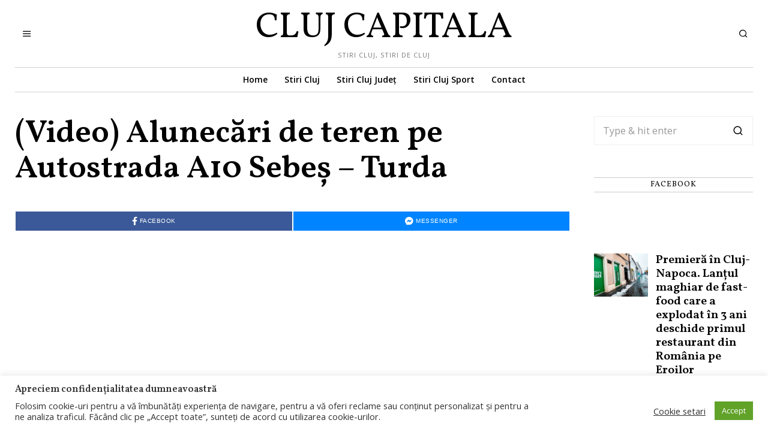

--- FILE ---
content_type: text/html; charset=UTF-8
request_url: https://clujcapitala.ro/2021/01/28/video-alunecari-de-teren-pe-autostrada-a10-sebes-turda/
body_size: 56278
content:
<!DOCTYPE html><html lang="ro-RO" prefix="og: https://ogp.me/ns#" class="no-js"><head><meta charset="UTF-8"><link rel="preconnect" href="https://fonts.gstatic.com/" crossorigin /><meta name="viewport" content="width=device-width, initial-scale=1.0"><link rel="profile" href="http://gmpg.org/xfn/11">
<!--[if lt IE 9]> <script src="https://clujcapitala.ro/wp-content/themes/fox/js/html5.js"></script> <![endif]--> <script>(function(html){html.className = html.className.replace(/\bno-js\b/,'js')})(document.documentElement);</script> <style>#wpadminbar #wp-admin-bar-wccp_free_top_button .ab-icon:before{content:"\f160";color:#02CA02;top:3px}#wpadminbar #wp-admin-bar-wccp_free_top_button .ab-icon{transform:rotate(45deg)}</style><title>(Video) Alunecări de teren pe Autostrada A10 Sebeș - Turda</title><meta name="description" content="Pe loturile 1 și 2 din Autostrada Sebeș - Turda, terenul o ia din nou la vale."/><meta name="robots" content="follow, index, max-snippet:-1, max-video-preview:-1, max-image-preview:large"/><link rel="canonical" href="https://clujcapitala.ro/2021/01/28/video-alunecari-de-teren-pe-autostrada-a10-sebes-turda/" /><meta property="og:locale" content="ro_RO" /><meta property="og:type" content="article" /><meta property="og:title" content="(Video) Alunecări de teren pe Autostrada A10 Sebeș - Turda" /><meta property="og:description" content="Pe loturile 1 și 2 din Autostrada Sebeș - Turda, terenul o ia din nou la vale." /><meta property="og:url" content="https://clujcapitala.ro/2021/01/28/video-alunecari-de-teren-pe-autostrada-a10-sebes-turda/" /><meta property="og:site_name" content="Cluj Capitala" /><meta property="article:publisher" content="https://www.facebook.com/clujcapitala" /><meta property="article:author" content="https://www.facebook.com/clujcapitala" /><meta property="article:section" content="Autostrăzi" /><meta property="og:image" content="https://clujcapitala.ro/wp-content/uploads/2021/01/alunecari.jpg" /><meta property="og:image:secure_url" content="https://clujcapitala.ro/wp-content/uploads/2021/01/alunecari.jpg" /><meta property="og:image:width" content="720" /><meta property="og:image:height" content="400" /><meta property="og:image:alt" content="(Video) Alunecări de teren pe Autostrada A10 Sebeș &#8211; Turda" /><meta property="og:image:type" content="image/jpeg" /><meta property="article:published_time" content="2021-01-28T07:52:59+00:00" /><meta name="twitter:card" content="summary_large_image" /><meta name="twitter:title" content="(Video) Alunecări de teren pe Autostrada A10 Sebeș - Turda" /><meta name="twitter:description" content="Pe loturile 1 și 2 din Autostrada Sebeș - Turda, terenul o ia din nou la vale." /><meta name="twitter:image" content="https://clujcapitala.ro/wp-content/uploads/2021/01/alunecari.jpg" /><meta name="twitter:label1" content="Scris de" /><meta name="twitter:data1" content="Cluj Capitala" /><meta name="twitter:label2" content="Timp pentru citire" /><meta name="twitter:data2" content="1 minut" /> <script type="application/ld+json" class="rank-math-schema">{"@context":"https://schema.org","@graph":[{"@type":["Organization"],"@id":"https://clujcapitala.ro/#organization","name":"Cluj Capitala","url":"https://clujcapitala.ro","sameAs":["https://www.facebook.com/clujcapitala"],"openingHours":["Monday,Tuesday,Wednesday,Thursday,Friday,Saturday,Sunday 09:00-17:00"]},{"@type":"WebSite","@id":"https://clujcapitala.ro/#website","url":"https://clujcapitala.ro","name":"Cluj Capitala","publisher":{"@id":"https://clujcapitala.ro/#organization"},"inLanguage":"ro-RO"},{"@type":"ImageObject","@id":"https://clujcapitala.ro/wp-content/uploads/2021/01/alunecari.jpg","url":"https://clujcapitala.ro/wp-content/uploads/2021/01/alunecari.jpg","width":"720","height":"400","inLanguage":"ro-RO"},{"@type":"WebPage","@id":"https://clujcapitala.ro/2021/01/28/video-alunecari-de-teren-pe-autostrada-a10-sebes-turda/#webpage","url":"https://clujcapitala.ro/2021/01/28/video-alunecari-de-teren-pe-autostrada-a10-sebes-turda/","name":"(Video) Alunec\u0103ri de teren pe Autostrada A10 Sebe\u0219 - Turda","datePublished":"2021-01-28T07:52:59+00:00","dateModified":"2021-01-28T07:52:59+00:00","isPartOf":{"@id":"https://clujcapitala.ro/#website"},"primaryImageOfPage":{"@id":"https://clujcapitala.ro/wp-content/uploads/2021/01/alunecari.jpg"},"inLanguage":"ro-RO"},{"@type":"Person","@id":"https://clujcapitala.ro/author/clujcristi2016/","name":"Cluj Capitala","description":"Site cu stiri din Cluj.","url":"https://clujcapitala.ro/author/clujcristi2016/","image":{"@type":"ImageObject","@id":"https://secure.gravatar.com/avatar/2436720672b547478544a2c0edd1d184d76bd4b7214c0266cbd9ca44df088038?s=96&amp;d=mm&amp;r=g","url":"https://secure.gravatar.com/avatar/2436720672b547478544a2c0edd1d184d76bd4b7214c0266cbd9ca44df088038?s=96&amp;d=mm&amp;r=g","caption":"Cluj Capitala","inLanguage":"ro-RO"},"sameAs":["https://www.facebook.com/clujcapitala"],"worksFor":{"@id":"https://clujcapitala.ro/#organization"}},{"@type":"NewsArticle","headline":"(Video) Alunec\u0103ri de teren pe Autostrada A10 Sebe\u0219 - Turda","datePublished":"2021-01-28T07:52:59+00:00","dateModified":"2021-01-28T07:52:59+00:00","author":{"@id":"https://clujcapitala.ro/author/clujcristi2016/","name":"Cluj Capitala"},"publisher":{"@id":"https://clujcapitala.ro/#organization"},"description":"Pe loturile 1 \u0219i 2 din Autostrada Sebe\u0219 - Turda, terenul o ia din nou la vale.","name":"(Video) Alunec\u0103ri de teren pe Autostrada A10 Sebe\u0219 - Turda","@id":"https://clujcapitala.ro/2021/01/28/video-alunecari-de-teren-pe-autostrada-a10-sebes-turda/#richSnippet","isPartOf":{"@id":"https://clujcapitala.ro/2021/01/28/video-alunecari-de-teren-pe-autostrada-a10-sebes-turda/#webpage"},"image":{"@id":"https://clujcapitala.ro/wp-content/uploads/2021/01/alunecari.jpg"},"inLanguage":"ro-RO","mainEntityOfPage":{"@id":"https://clujcapitala.ro/2021/01/28/video-alunecari-de-teren-pe-autostrada-a10-sebes-turda/#webpage"}}]}</script> <link rel='dns-prefetch' href='//fonts.googleapis.com' /><link rel='dns-prefetch' href='//www.googletagmanager.com' /><link href='https://fonts.gstatic.com' crossorigin rel='preconnect' /><link rel="alternate" type="application/rss+xml" title="Cluj Capitala &raquo; Flux" href="https://clujcapitala.ro/feed/" /><link rel="alternate" title="oEmbed (JSON)" type="application/json+oembed" href="https://clujcapitala.ro/wp-json/oembed/1.0/embed?url=https%3A%2F%2Fclujcapitala.ro%2F2021%2F01%2F28%2Fvideo-alunecari-de-teren-pe-autostrada-a10-sebes-turda%2F" /><link rel="alternate" title="oEmbed (XML)" type="text/xml+oembed" href="https://clujcapitala.ro/wp-json/oembed/1.0/embed?url=https%3A%2F%2Fclujcapitala.ro%2F2021%2F01%2F28%2Fvideo-alunecari-de-teren-pe-autostrada-a10-sebes-turda%2F&#038;format=xml" /><style id='wp-img-auto-sizes-contain-inline-css' type='text/css'>img:is([sizes=auto i],[sizes^="auto," i]){contain-intrinsic-size:3000px 1500px}</style> <script>WebFontConfig={google:{families:["Open Sans:400,700,600","Vollkorn:400,400italic,600","Ultra:400&display=swap"]}};if ( typeof WebFont === "object" && typeof WebFont.load === "function" ) { WebFont.load( WebFontConfig ); }</script><script data-optimized="1" src="https://clujcapitala.ro/wp-content/plugins/litespeed-cache/assets/js/webfontloader.min.js"></script> <link data-optimized="1" rel='stylesheet' id='wp-block-library-css' href='https://clujcapitala.ro/wp-content/litespeed/css/2ef2ecd984d2d1419a56de89f76ece22.css?ver=ece22' type='text/css' media='all' /><style id='classic-theme-styles-inline-css' type='text/css'>/*! This file is auto-generated */
.wp-block-button__link{color:#fff;background-color:#32373c;border-radius:9999px;box-shadow:none;text-decoration:none;padding:calc(.667em + 2px) calc(1.333em + 2px);font-size:1.125em}.wp-block-file__button{background:#32373c;color:#fff;text-decoration:none}</style><style id='global-styles-inline-css' type='text/css'>:root{--wp--preset--aspect-ratio--square:1;--wp--preset--aspect-ratio--4-3:4/3;--wp--preset--aspect-ratio--3-4:3/4;--wp--preset--aspect-ratio--3-2:3/2;--wp--preset--aspect-ratio--2-3:2/3;--wp--preset--aspect-ratio--16-9:16/9;--wp--preset--aspect-ratio--9-16:9/16;--wp--preset--color--black:#000000;--wp--preset--color--cyan-bluish-gray:#abb8c3;--wp--preset--color--white:#ffffff;--wp--preset--color--pale-pink:#f78da7;--wp--preset--color--vivid-red:#cf2e2e;--wp--preset--color--luminous-vivid-orange:#ff6900;--wp--preset--color--luminous-vivid-amber:#fcb900;--wp--preset--color--light-green-cyan:#7bdcb5;--wp--preset--color--vivid-green-cyan:#00d084;--wp--preset--color--pale-cyan-blue:#8ed1fc;--wp--preset--color--vivid-cyan-blue:#0693e3;--wp--preset--color--vivid-purple:#9b51e0;--wp--preset--gradient--vivid-cyan-blue-to-vivid-purple:linear-gradient(135deg,rgb(6,147,227) 0%,rgb(155,81,224) 100%);--wp--preset--gradient--light-green-cyan-to-vivid-green-cyan:linear-gradient(135deg,rgb(122,220,180) 0%,rgb(0,208,130) 100%);--wp--preset--gradient--luminous-vivid-amber-to-luminous-vivid-orange:linear-gradient(135deg,rgb(252,185,0) 0%,rgb(255,105,0) 100%);--wp--preset--gradient--luminous-vivid-orange-to-vivid-red:linear-gradient(135deg,rgb(255,105,0) 0%,rgb(207,46,46) 100%);--wp--preset--gradient--very-light-gray-to-cyan-bluish-gray:linear-gradient(135deg,rgb(238,238,238) 0%,rgb(169,184,195) 100%);--wp--preset--gradient--cool-to-warm-spectrum:linear-gradient(135deg,rgb(74,234,220) 0%,rgb(151,120,209) 20%,rgb(207,42,186) 40%,rgb(238,44,130) 60%,rgb(251,105,98) 80%,rgb(254,248,76) 100%);--wp--preset--gradient--blush-light-purple:linear-gradient(135deg,rgb(255,206,236) 0%,rgb(152,150,240) 100%);--wp--preset--gradient--blush-bordeaux:linear-gradient(135deg,rgb(254,205,165) 0%,rgb(254,45,45) 50%,rgb(107,0,62) 100%);--wp--preset--gradient--luminous-dusk:linear-gradient(135deg,rgb(255,203,112) 0%,rgb(199,81,192) 50%,rgb(65,88,208) 100%);--wp--preset--gradient--pale-ocean:linear-gradient(135deg,rgb(255,245,203) 0%,rgb(182,227,212) 50%,rgb(51,167,181) 100%);--wp--preset--gradient--electric-grass:linear-gradient(135deg,rgb(202,248,128) 0%,rgb(113,206,126) 100%);--wp--preset--gradient--midnight:linear-gradient(135deg,rgb(2,3,129) 0%,rgb(40,116,252) 100%);--wp--preset--font-size--small:13px;--wp--preset--font-size--medium:20px;--wp--preset--font-size--large:36px;--wp--preset--font-size--x-large:42px;--wp--preset--spacing--20:0.44rem;--wp--preset--spacing--30:0.67rem;--wp--preset--spacing--40:1rem;--wp--preset--spacing--50:1.5rem;--wp--preset--spacing--60:2.25rem;--wp--preset--spacing--70:3.38rem;--wp--preset--spacing--80:5.06rem;--wp--preset--shadow--natural:6px 6px 9px rgba(0, 0, 0, 0.2);--wp--preset--shadow--deep:12px 12px 50px rgba(0, 0, 0, 0.4);--wp--preset--shadow--sharp:6px 6px 0px rgba(0, 0, 0, 0.2);--wp--preset--shadow--outlined:6px 6px 0px -3px rgb(255, 255, 255), 6px 6px rgb(0, 0, 0);--wp--preset--shadow--crisp:6px 6px 0px rgb(0, 0, 0)}:where(.is-layout-flex){gap:.5em}:where(.is-layout-grid){gap:.5em}body .is-layout-flex{display:flex}.is-layout-flex{flex-wrap:wrap;align-items:center}.is-layout-flex>:is(*,div){margin:0}body .is-layout-grid{display:grid}.is-layout-grid>:is(*,div){margin:0}:where(.wp-block-columns.is-layout-flex){gap:2em}:where(.wp-block-columns.is-layout-grid){gap:2em}:where(.wp-block-post-template.is-layout-flex){gap:1.25em}:where(.wp-block-post-template.is-layout-grid){gap:1.25em}.has-black-color{color:var(--wp--preset--color--black)!important}.has-cyan-bluish-gray-color{color:var(--wp--preset--color--cyan-bluish-gray)!important}.has-white-color{color:var(--wp--preset--color--white)!important}.has-pale-pink-color{color:var(--wp--preset--color--pale-pink)!important}.has-vivid-red-color{color:var(--wp--preset--color--vivid-red)!important}.has-luminous-vivid-orange-color{color:var(--wp--preset--color--luminous-vivid-orange)!important}.has-luminous-vivid-amber-color{color:var(--wp--preset--color--luminous-vivid-amber)!important}.has-light-green-cyan-color{color:var(--wp--preset--color--light-green-cyan)!important}.has-vivid-green-cyan-color{color:var(--wp--preset--color--vivid-green-cyan)!important}.has-pale-cyan-blue-color{color:var(--wp--preset--color--pale-cyan-blue)!important}.has-vivid-cyan-blue-color{color:var(--wp--preset--color--vivid-cyan-blue)!important}.has-vivid-purple-color{color:var(--wp--preset--color--vivid-purple)!important}.has-black-background-color{background-color:var(--wp--preset--color--black)!important}.has-cyan-bluish-gray-background-color{background-color:var(--wp--preset--color--cyan-bluish-gray)!important}.has-white-background-color{background-color:var(--wp--preset--color--white)!important}.has-pale-pink-background-color{background-color:var(--wp--preset--color--pale-pink)!important}.has-vivid-red-background-color{background-color:var(--wp--preset--color--vivid-red)!important}.has-luminous-vivid-orange-background-color{background-color:var(--wp--preset--color--luminous-vivid-orange)!important}.has-luminous-vivid-amber-background-color{background-color:var(--wp--preset--color--luminous-vivid-amber)!important}.has-light-green-cyan-background-color{background-color:var(--wp--preset--color--light-green-cyan)!important}.has-vivid-green-cyan-background-color{background-color:var(--wp--preset--color--vivid-green-cyan)!important}.has-pale-cyan-blue-background-color{background-color:var(--wp--preset--color--pale-cyan-blue)!important}.has-vivid-cyan-blue-background-color{background-color:var(--wp--preset--color--vivid-cyan-blue)!important}.has-vivid-purple-background-color{background-color:var(--wp--preset--color--vivid-purple)!important}.has-black-border-color{border-color:var(--wp--preset--color--black)!important}.has-cyan-bluish-gray-border-color{border-color:var(--wp--preset--color--cyan-bluish-gray)!important}.has-white-border-color{border-color:var(--wp--preset--color--white)!important}.has-pale-pink-border-color{border-color:var(--wp--preset--color--pale-pink)!important}.has-vivid-red-border-color{border-color:var(--wp--preset--color--vivid-red)!important}.has-luminous-vivid-orange-border-color{border-color:var(--wp--preset--color--luminous-vivid-orange)!important}.has-luminous-vivid-amber-border-color{border-color:var(--wp--preset--color--luminous-vivid-amber)!important}.has-light-green-cyan-border-color{border-color:var(--wp--preset--color--light-green-cyan)!important}.has-vivid-green-cyan-border-color{border-color:var(--wp--preset--color--vivid-green-cyan)!important}.has-pale-cyan-blue-border-color{border-color:var(--wp--preset--color--pale-cyan-blue)!important}.has-vivid-cyan-blue-border-color{border-color:var(--wp--preset--color--vivid-cyan-blue)!important}.has-vivid-purple-border-color{border-color:var(--wp--preset--color--vivid-purple)!important}.has-vivid-cyan-blue-to-vivid-purple-gradient-background{background:var(--wp--preset--gradient--vivid-cyan-blue-to-vivid-purple)!important}.has-light-green-cyan-to-vivid-green-cyan-gradient-background{background:var(--wp--preset--gradient--light-green-cyan-to-vivid-green-cyan)!important}.has-luminous-vivid-amber-to-luminous-vivid-orange-gradient-background{background:var(--wp--preset--gradient--luminous-vivid-amber-to-luminous-vivid-orange)!important}.has-luminous-vivid-orange-to-vivid-red-gradient-background{background:var(--wp--preset--gradient--luminous-vivid-orange-to-vivid-red)!important}.has-very-light-gray-to-cyan-bluish-gray-gradient-background{background:var(--wp--preset--gradient--very-light-gray-to-cyan-bluish-gray)!important}.has-cool-to-warm-spectrum-gradient-background{background:var(--wp--preset--gradient--cool-to-warm-spectrum)!important}.has-blush-light-purple-gradient-background{background:var(--wp--preset--gradient--blush-light-purple)!important}.has-blush-bordeaux-gradient-background{background:var(--wp--preset--gradient--blush-bordeaux)!important}.has-luminous-dusk-gradient-background{background:var(--wp--preset--gradient--luminous-dusk)!important}.has-pale-ocean-gradient-background{background:var(--wp--preset--gradient--pale-ocean)!important}.has-electric-grass-gradient-background{background:var(--wp--preset--gradient--electric-grass)!important}.has-midnight-gradient-background{background:var(--wp--preset--gradient--midnight)!important}.has-small-font-size{font-size:var(--wp--preset--font-size--small)!important}.has-medium-font-size{font-size:var(--wp--preset--font-size--medium)!important}.has-large-font-size{font-size:var(--wp--preset--font-size--large)!important}.has-x-large-font-size{font-size:var(--wp--preset--font-size--x-large)!important}:where(.wp-block-post-template.is-layout-flex){gap:1.25em}:where(.wp-block-post-template.is-layout-grid){gap:1.25em}:where(.wp-block-term-template.is-layout-flex){gap:1.25em}:where(.wp-block-term-template.is-layout-grid){gap:1.25em}:where(.wp-block-columns.is-layout-flex){gap:2em}:where(.wp-block-columns.is-layout-grid){gap:2em}:root :where(.wp-block-pullquote){font-size:1.5em;line-height:1.6}</style><link data-optimized="1" rel='stylesheet' id='cookie-law-info-css' href='https://clujcapitala.ro/wp-content/litespeed/css/c50b020ab214443dcf4b4a496c4cc71b.css?ver=cc71b' type='text/css' media='all' /><link data-optimized="1" rel='stylesheet' id='cookie-law-info-gdpr-css' href='https://clujcapitala.ro/wp-content/litespeed/css/50322fbc508008dd0e23a908fa8f5ac9.css?ver=f5ac9' type='text/css' media='all' /><link data-optimized="1" rel='stylesheet' id='mediaelement-css' href='https://clujcapitala.ro/wp-content/litespeed/css/1729eb98fd83e5e286abf3e1f3bea944.css?ver=ea944' type='text/css' media='all' /><link data-optimized="1" rel='stylesheet' id='wp-mediaelement-css' href='https://clujcapitala.ro/wp-content/litespeed/css/92f6093a118d96342ef6774216f2dd73.css?ver=2dd73' type='text/css' media='all' /><link data-optimized="1" rel='stylesheet' id='style-css' href='https://clujcapitala.ro/wp-content/litespeed/css/a8a98a9ca10259fa0cf9c1a38df1b7a5.css?ver=1b7a5' type='text/css' media='all' /><style id='style-inline-css' type='text/css'>.social-list.style-plain:not(.style-text_color) a:hover,.wi-pagination a.page-numbers:hover,.wi-mainnav ul.menu ul>li:hover>a,.wi-mainnav ul.menu ul li.current-menu-item>a,.wi-mainnav ul.menu ul li.current-menu-ancestor>a,.related-title a:hover,.page-links>a:hover,.widget_archive a:hover,.widget_nav_menu a:hover,.widget_meta a:hover,.widget_recent_entries a:hover,.widget_categories a:hover,.tagcloud a:hover,.header-cart a:hover,.woocommerce .star-rating span:before,.null-instagram-feed .clear a:hover,.widget a.readmore:hover{color:#0591b5}html .mejs-controls .mejs-time-rail .mejs-time-current,.dropcap-color,.style--dropcap-color .enable-dropcap .dropcap-content>p:first-of-type:first-letter,.style--dropcap-color p.has-drop-cap:not(:focus):first-letter,.fox-btn.btn-primary,button.btn-primary,input.btn-primary[type="button"],input.btn-primary[type="reset"],input.btn-primary[type="submit"],.social-list.style-black a:hover,.post-item-thumbnail:hover .video-indicator-solid,a.more-link:hover,.post-newspaper .related-thumbnail,.style--slider-navtext .flex-direction-nav a:hover,.review-item.overall .review-score,#respond #submit:hover,.wpcf7-submit:hover,#footer-search .submit:hover,.woocommerce .widget_price_filter .ui-slider .ui-slider-range,.woocommerce .widget_price_filter .ui-slider .ui-slider-handle,.woocommerce span.onsale,.woocommerce ul.products li.product .onsale,.woocommerce #respond input#submit.alt:hover,.woocommerce a.button.alt:hover,.woocommerce button.button.alt:hover,.woocommerce input.button.alt:hover,.woocommerce a.add_to_cart_button:hover,.woocommerce #review_form #respond .form-submit input:hover,.header-cart-icon a .num,.blog-widget-small .thumbnail-index{background-color:#0591b5}.review-item.overall .review-score,.partial-content,.null-instagram-feed .clear a:hover{border-color:#0591b5}.reading-progress-wrapper::-webkit-progress-value{background-color:#0591b5}.reading-progress-wrapper::-moz-progress-value{background-color:#0591b5}.home.blog .wi-content{padding-top:20px}.heading-1a .container,.heading-1b .container,.section-heading .line,.heading-5 .heading-inner{border-color:#d0d0d0}.header-search-wrapper .search-btn,.header-cart-icon,.hamburger-btn{font-size:16px}.slogan{color:#797979}.header-row-nav .container{border-color:#d0d0d0}.wi-mainnav ul.menu>li.menu-item-has-children>a:after,.wi-mainnav ul.menu>li.mega>a:after{color:#aaa}.wi-mainnav ul.menu ul{background-color:#fff;color:#999}.wi-mainnav ul.menu ul li:hover>a,.wi-mainnav ul.menu .post-nav-item-title:hover a,.wi-mainnav ul.menu>li.mega ul ul a:hover{color:#333}.wi-mainnav ul.menu ul li:hover>a,.wi-mainnav ul.menu>li.mega ul ul a:hover{background-color:#fafafa}.wi-mainnav ul.menu ul>li,.mega-sep{border-color:#f0f0f0}#footer-logo img{width:220px}#backtotop.backtotop-circle,#backtotop.backtotop-square{border-width:0}#backtotop{color:#888;background-color:#f0f0f0}.post-item-excerpt{color:#595959}.post-item-meta{color:#bababa}.post-item-subtitle{color:#777}a{color:#0591b5}a:hover{color:#1294b5}.fox-input,input[type="color"],input[type="date"],input[type="datetime"],input[type="datetime-local"],input[type="email"],input[type="month"],input[type="number"],input[type="password"],input[type="search"],input[type="tel"],input[type="text"],input[type="time"],input[type="url"],input[type="week"],input:not([type]),textarea{color:#777;background-color:#fff}.fox-input:focus,input[type="color"]:focus,input[type="date"]:focus,input[type="datetime"]:focus,input[type="datetime-local"]:focus,input[type="email"]:focus,input[type="month"]:focus,input[type="number"]:focus,input[type="password"]:focus,input[type="search"]:focus,input[type="tel"]:focus,input[type="text"]:focus,input[type="time"]:focus,input[type="url"]:focus,input[type="week"]:focus,input:not([type]):focus,textarea:focus{color:#111;background-color:#fafafa}.widget-title{text-align:center}.wi-dropcap,.enable-dropcap .dropcap-content>p:first-of-type:first-letter,p.has-drop-cap:not(:focus):first-letter{font-weight:400}#mobile-logo img{height:30px}body .elementor-section.elementor-section-boxed>.elementor-container{max-width:1270px}@media (min-width:1200px){.container,.cool-thumbnail-size-big .post-thumbnail{width:1230px}body.layout-boxed .wi-wrapper{width:1290px}}@media (min-width:1024px){.secondary,.section-secondary{width:21.544715447154%}.has-sidebar .primary,.section-has-sidebar .section-primary,.section-sep{width:78.455284552846%}}body,.font-body,.post-item-meta,.standalone-categories,.slogan,.wi-mainnav ul.menu>li>a,.footer-bottom .widget_nav_menu,#footernav,.offcanvas-nav,.wi-mainnav ul.menu ul,.header-builder .widget_nav_menu ul.menu ul,.post-item-subtitle,.single .entry-content,.page .entry-content,.fox-input,input[type="color"],input[type="date"],input[type="datetime"],input[type="datetime-local"],input[type="email"],input[type="month"],input[type="number"],input[type="password"],input[type="search"],input[type="tel"],input[type="text"],input[type="time"],input[type="url"],input[type="week"],input:not([type]),textarea,blockquote,.wp-caption-text,.post-thumbnail-standard figcaption,.wp-block-image figcaption,.blocks-gallery-caption{font-family:"Open Sans",sans-serif}.font-heading,h1,h2,h3,h4,h5,h6,.wp-block-quote.is-large cite,.wp-block-quote.is-style-large cite,.fox-term-list,.wp-block-cover-text,.title-label,.thumbnail-view,.readmore,a.more-link,.post-big a.more-link,.style--slider-navtext .flex-direction-nav a,.min-logo-text,.page-links-container,.authorbox-nav,.post-navigation .post-title,.review-criterion,.review-score,.review-text,.commentlist .fn,.reply a,.widget_archive,.widget_nav_menu,.widget_meta,.widget_recent_entries,.widget_categories,.widget_rss>ul a.rsswidget,.widget_rss>ul>li>cite,.widget_recent_comments,#backtotop,.view-count,.tagcloud,.fox-logo,.mobile-logo-text,.post-item-title,.post-item-title.post-title,.page-title,.widget-title,.wi-dropcap,.enable-dropcap .dropcap-content>p:first-of-type:first-letter,p.has-drop-cap:not(:focus):first-letter{font-family:"Vollkorn",serif}.fox-btn,button,input[type="button"],input[type="reset"],input[type="submit"],.archive-title,.single-heading,.section-heading h2,.article-big .readmore{font-family:"Ultra",serif}body,.font-body{font-size:18px;font-weight:500;font-style:normal;text-transform:none;letter-spacing:0;line-height:1.6}h1,h2,h3,h4,h5,h6{font-weight:600;text-transform:none;line-height:1.2}h2{font-size:2.0625em;font-style:normal}h3{font-size:1.625em;font-style:normal}h4{font-size:1.25em;font-style:normal}.fox-logo,.min-logo-text,.mobile-logo-text{font-size:60px;font-weight:400;font-style:normal;text-transform:uppercase;letter-spacing:0;line-height:1.1}.slogan{font-size:11px;font-weight:400;font-style:normal;text-transform:uppercase;letter-spacing:1px;line-height:1.1}.wi-mainnav ul.menu>li>a,.footer-bottom .widget_nav_menu,#footernav,.offcanvas-nav{font-size:14px;font-weight:600;text-transform:none;letter-spacing:0}.wi-mainnav ul.menu ul,.header-builder .widget_nav_menu ul.menu ul{font-size:13px;font-style:normal}.post-item-title{font-style:normal}.post-item-meta{font-size:11px;font-style:normal;text-transform:uppercase;letter-spacing:1px}.standalone-categories{font-size:10px;font-weight:600;font-style:normal;text-transform:uppercase}.archive-title{font-size:2em;font-style:normal}.post-item-title.post-title,.page-title{font-style:normal}.post-item-subtitle{font-style:normal}.single .entry-content,.page .entry-content{font-size:22px;font-style:normal}.single-heading{font-size:18px;font-weight:400;font-style:normal;text-transform:uppercase}.widget-title{font-size:13px;font-weight:400;font-style:normal;text-transform:uppercase;letter-spacing:1px}.section-heading h2{font-weight:400;font-style:normal;text-transform:uppercase;letter-spacing:2px;line-height:1.1}.fox-btn,button,input[type="button"],input[type="reset"],input[type="submit"],.article-big .readmore{font-size:10px;font-style:normal;text-transform:uppercase;letter-spacing:2px}.fox-input,input[type="color"],input[type="date"],input[type="datetime"],input[type="datetime-local"],input[type="email"],input[type="month"],input[type="number"],input[type="password"],input[type="search"],input[type="tel"],input[type="text"],input[type="time"],input[type="url"],input[type="week"],input:not([type]),textarea{font-style:normal}blockquote{font-style:normal}.wi-dropcap,.enable-dropcap .dropcap-content>p:first-of-type:first-letter,p.has-drop-cap:not(:focus):first-letter{font-style:normal}.wp-caption-text,.post-thumbnail-standard figcaption,.wp-block-image figcaption,.blocks-gallery-caption{font-style:normal}.offcanvas-nav{font-style:normal}@media only screen and (max-width:1023px){.fox-logo,.min-logo-text,.mobile-logo-text{font-size:40px}.single .entry-content,.page .entry-content{font-size:22px}.single-heading{font-size:20px}}@media only screen and (max-width:567px){body,.font-body{font-size:22px}.fox-logo,.min-logo-text,.mobile-logo-text{font-size:20px}.single .entry-content,.page .entry-content{font-size:22px}.single-heading{font-size:18px}}#titlebar .container{padding-top:30px;padding-bottom:24px;border-bottom-width:1px;border-color:#e0e0e0;border-style:solid}.wi-mainnav ul.menu ul{border-color:#f0f0f0}.widget-title{margin-bottom:20px;padding-top:4px;padding-bottom:4px;border-top-width:1px;border-bottom-width:1px;border-color:#ccc;border-style:solid}.fox-input,input[type="color"],input[type="date"],input[type="datetime"],input[type="datetime-local"],input[type="email"],input[type="month"],input[type="number"],input[type="password"],input[type="search"],input[type="tel"],input[type="text"],input[type="time"],input[type="url"],input[type="week"],input:not([type]),textarea{border-color:#f0f0f0}</style> <script type="text/javascript" src="https://clujcapitala.ro/wp-includes/js/jquery/jquery.min.js" id="jquery-core-js"></script> <script data-optimized="1" type="text/javascript" src="https://clujcapitala.ro/wp-content/litespeed/js/828119b4f08536c3f23753472f7a73a3.js?ver=a73a3" id="jquery-migrate-js"></script> <script type="text/javascript" id="cookie-law-info-js-extra">/*  */
var Cli_Data = {"nn_cookie_ids":[],"cookielist":[],"non_necessary_cookies":[],"ccpaEnabled":"","ccpaRegionBased":"","ccpaBarEnabled":"","strictlyEnabled":["necessary","obligatoire"],"ccpaType":"gdpr","js_blocking":"1","custom_integration":"","triggerDomRefresh":"","secure_cookies":""};
var cli_cookiebar_settings = {"animate_speed_hide":"500","animate_speed_show":"500","background":"#FFF","border":"#b1a6a6c2","border_on":"","button_1_button_colour":"#61a229","button_1_button_hover":"#4e8221","button_1_link_colour":"#fff","button_1_as_button":"1","button_1_new_win":"","button_2_button_colour":"#333","button_2_button_hover":"#292929","button_2_link_colour":"#444","button_2_as_button":"","button_2_hidebar":"","button_3_button_colour":"#3566bb","button_3_button_hover":"#2a5296","button_3_link_colour":"#fff","button_3_as_button":"1","button_3_new_win":"","button_4_button_colour":"#000","button_4_button_hover":"#000000","button_4_link_colour":"#333333","button_4_as_button":"","button_7_button_colour":"#61a229","button_7_button_hover":"#4e8221","button_7_link_colour":"#fff","button_7_as_button":"1","button_7_new_win":"","font_family":"inherit","header_fix":"","notify_animate_hide":"1","notify_animate_show":"","notify_div_id":"#cookie-law-info-bar","notify_position_horizontal":"right","notify_position_vertical":"bottom","scroll_close":"","scroll_close_reload":"1","accept_close_reload":"1","reject_close_reload":"1","showagain_tab":"","showagain_background":"#fff","showagain_border":"#000","showagain_div_id":"#cookie-law-info-again","showagain_x_position":"100px","text":"#333333","show_once_yn":"","show_once":"10000","logging_on":"","as_popup":"","popup_overlay":"1","bar_heading_text":"Apreciem confiden\u021bialitatea dumneavoastr\u0103","cookie_bar_as":"banner","popup_showagain_position":"bottom-right","widget_position":"left"};
var log_object = {"ajax_url":"https://clujcapitala.ro/wp-admin/admin-ajax.php"};
//# sourceURL=cookie-law-info-js-extra
/*  */</script> <script data-optimized="1" type="text/javascript" src="https://clujcapitala.ro/wp-content/litespeed/js/c70ccc8d9c13d5f6b86d30c9db1bfff3.js?ver=bfff3" id="cookie-law-info-js"></script> <link rel="https://api.w.org/" href="https://clujcapitala.ro/wp-json/" /><link rel="alternate" title="JSON" type="application/json" href="https://clujcapitala.ro/wp-json/wp/v2/posts/106478" /><link rel="EditURI" type="application/rsd+xml" title="RSD" href="https://clujcapitala.ro/xmlrpc.php?rsd" /><meta name="generator" content="WordPress 6.9" /><link rel='shortlink' href='https://clujcapitala.ro/?p=106478' /><style>#category-posts-2-internal ul{padding:0}#category-posts-2-internal .cat-post-item img{max-width:initial;max-height:initial;margin:initial}#category-posts-2-internal .cat-post-author{margin-bottom:0}#category-posts-2-internal .cat-post-thumbnail{margin:5px 10px 5px 0}#category-posts-2-internal .cat-post-item:before{content:"";clear:both}#category-posts-2-internal .cat-post-excerpt-more{display:inline-block}#category-posts-2-internal .cat-post-item{list-style:none;margin:3px 0 10px;padding:3px 0}#category-posts-2-internal .cat-post-current .cat-post-title{font-weight:700;text-transform:uppercase}#category-posts-2-internal [class*=cat-post-tax]{font-size:.85em}#category-posts-2-internal [class*=cat-post-tax] *{display:inline-block}#category-posts-2-internal .cat-post-item:after{content:"";display:table;clear:both}#category-posts-2-internal .cat-post-item .cat-post-title{overflow:hidden;text-overflow:ellipsis;white-space:initial;display:-webkit-box;-webkit-line-clamp:2;-webkit-box-orient:vertical;padding-bottom:0!important}#category-posts-2-internal .cat-post-item:after{content:"";display:table;clear:both}#category-posts-2-internal .cat-post-thumbnail{display:block;float:left;margin:5px 10px 5px 0}#category-posts-2-internal .cat-post-crop{overflow:hidden;display:block}#category-posts-2-internal p{margin:5px 0 0 0}#category-posts-2-internal li>div{margin:5px 0 0 0;clear:both}#category-posts-2-internal .dashicons{vertical-align:middle}#category-posts-2-internal .cat-post-thumbnail .cat-post-crop img{height:150px}#category-posts-2-internal .cat-post-thumbnail .cat-post-crop img{width:150px}#category-posts-2-internal .cat-post-thumbnail .cat-post-crop img{object-fit:cover;max-width:100%;display:block}#category-posts-2-internal .cat-post-thumbnail .cat-post-crop-not-supported img{width:100%}#category-posts-2-internal .cat-post-thumbnail{max-width:100%}#category-posts-2-internal .cat-post-item img{margin:initial}#category-posts-3-internal ul{padding:0}#category-posts-3-internal .cat-post-item img{max-width:initial;max-height:initial;margin:initial}#category-posts-3-internal .cat-post-author{margin-bottom:0}#category-posts-3-internal .cat-post-thumbnail{margin:5px 10px 5px 0}#category-posts-3-internal .cat-post-item:before{content:"";clear:both}#category-posts-3-internal .cat-post-excerpt-more{display:inline-block}#category-posts-3-internal .cat-post-item{list-style:none;margin:3px 0 10px;padding:3px 0}#category-posts-3-internal .cat-post-current .cat-post-title{font-weight:700;text-transform:uppercase}#category-posts-3-internal [class*=cat-post-tax]{font-size:.85em}#category-posts-3-internal [class*=cat-post-tax] *{display:inline-block}#category-posts-3-internal .cat-post-item:after{content:"";display:table;clear:both}#category-posts-3-internal .cat-post-item .cat-post-title{overflow:hidden;text-overflow:ellipsis;white-space:initial;display:-webkit-box;-webkit-line-clamp:2;-webkit-box-orient:vertical;padding-bottom:0!important}#category-posts-3-internal .cat-post-item:after{content:"";display:table;clear:both}#category-posts-3-internal .cat-post-thumbnail{display:block;float:left;margin:5px 10px 5px 0}#category-posts-3-internal .cat-post-crop{overflow:hidden;display:block}#category-posts-3-internal p{margin:5px 0 0 0}#category-posts-3-internal li>div{margin:5px 0 0 0;clear:both}#category-posts-3-internal .dashicons{vertical-align:middle}#category-posts-3-internal .cat-post-thumbnail .cat-post-crop img{height:150px}#category-posts-3-internal .cat-post-thumbnail .cat-post-crop img{width:150px}#category-posts-3-internal .cat-post-thumbnail .cat-post-crop img{object-fit:cover;max-width:100%;display:block}#category-posts-3-internal .cat-post-thumbnail .cat-post-crop-not-supported img{width:100%}#category-posts-3-internal .cat-post-thumbnail{max-width:100%}#category-posts-3-internal .cat-post-item img{margin:initial}</style><meta name="generator" content="Site Kit by Google 1.170.0" /> <script async src="https://www.googletagmanager.com/gtag/js?id=G-YTE1P90JKX"></script> <script>window.dataLayer = window.dataLayer || [];
  function gtag(){dataLayer.push(arguments);}
  gtag('js', new Date());

  gtag('config', 'G-YTE1P90JKX');</script> <script async src="https://pagead2.googlesyndication.com/pagead/js/adsbygoogle.js?client=ca-pub-3983690595560075"
     crossorigin="anonymous"></script> <div id="fb-root"></div> <script async defer crossorigin="anonymous" src="https://connect.facebook.net/ro_RO/sdk.js#xfbml=1&version=v21.0"></script> <script id="wpcp_disable_selection" type="text/javascript">var image_save_msg='You are not allowed to save images!';
	var no_menu_msg='Context Menu disabled!';
	var smessage = "Content is protected !!";

function disableEnterKey(e)
{
	var elemtype = e.target.tagName;
	
	elemtype = elemtype.toUpperCase();
	
	if (elemtype == "TEXT" || elemtype == "TEXTAREA" || elemtype == "INPUT" || elemtype == "PASSWORD" || elemtype == "SELECT" || elemtype == "OPTION" || elemtype == "EMBED")
	{
		elemtype = 'TEXT';
	}
	
	if (e.ctrlKey){
     var key;
     if(window.event)
          key = window.event.keyCode;     //IE
     else
          key = e.which;     //firefox (97)
    //if (key != 17) alert(key);
     if (elemtype!= 'TEXT' && (key == 97 || key == 65 || key == 67 || key == 99 || key == 88 || key == 120 || key == 26 || key == 85  || key == 86 || key == 83 || key == 43 || key == 73))
     {
		if(wccp_free_iscontenteditable(e)) return true;
		show_wpcp_message('You are not allowed to copy content or view source');
		return false;
     }else
     	return true;
     }
}


/*For contenteditable tags*/
function wccp_free_iscontenteditable(e)
{
	var e = e || window.event; // also there is no e.target property in IE. instead IE uses window.event.srcElement
  	
	var target = e.target || e.srcElement;

	var elemtype = e.target.nodeName;
	
	elemtype = elemtype.toUpperCase();
	
	var iscontenteditable = "false";
		
	if(typeof target.getAttribute!="undefined" ) iscontenteditable = target.getAttribute("contenteditable"); // Return true or false as string
	
	var iscontenteditable2 = false;
	
	if(typeof target.isContentEditable!="undefined" ) iscontenteditable2 = target.isContentEditable; // Return true or false as boolean

	if(target.parentElement.isContentEditable) iscontenteditable2 = true;
	
	if (iscontenteditable == "true" || iscontenteditable2 == true)
	{
		if(typeof target.style!="undefined" ) target.style.cursor = "text";
		
		return true;
	}
}

////////////////////////////////////
function disable_copy(e)
{	
	var e = e || window.event; // also there is no e.target property in IE. instead IE uses window.event.srcElement
	
	var elemtype = e.target.tagName;
	
	elemtype = elemtype.toUpperCase();
	
	if (elemtype == "TEXT" || elemtype == "TEXTAREA" || elemtype == "INPUT" || elemtype == "PASSWORD" || elemtype == "SELECT" || elemtype == "OPTION" || elemtype == "EMBED")
	{
		elemtype = 'TEXT';
	}
	
	if(wccp_free_iscontenteditable(e)) return true;
	
	var isSafari = /Safari/.test(navigator.userAgent) && /Apple Computer/.test(navigator.vendor);
	
	var checker_IMG = '';
	if (elemtype == "IMG" && checker_IMG == 'checked' && e.detail >= 2) {show_wpcp_message(alertMsg_IMG);return false;}
	if (elemtype != "TEXT")
	{
		if (smessage !== "" && e.detail == 2)
			show_wpcp_message(smessage);
		
		if (isSafari)
			return true;
		else
			return false;
	}	
}

//////////////////////////////////////////
function disable_copy_ie()
{
	var e = e || window.event;
	var elemtype = window.event.srcElement.nodeName;
	elemtype = elemtype.toUpperCase();
	if(wccp_free_iscontenteditable(e)) return true;
	if (elemtype == "IMG") {show_wpcp_message(alertMsg_IMG);return false;}
	if (elemtype != "TEXT" && elemtype != "TEXTAREA" && elemtype != "INPUT" && elemtype != "PASSWORD" && elemtype != "SELECT" && elemtype != "OPTION" && elemtype != "EMBED")
	{
		return false;
	}
}	
function reEnable()
{
	return true;
}
document.onkeydown = disableEnterKey;
document.onselectstart = disable_copy_ie;
if(navigator.userAgent.indexOf('MSIE')==-1)
{
	document.onmousedown = disable_copy;
	document.onclick = reEnable;
}
function disableSelection(target)
{
    //For IE This code will work
    if (typeof target.onselectstart!="undefined")
    target.onselectstart = disable_copy_ie;
    
    //For Firefox This code will work
    else if (typeof target.style.MozUserSelect!="undefined")
    {target.style.MozUserSelect="none";}
    
    //All other  (ie: Opera) This code will work
    else
    target.onmousedown=function(){return false}
    target.style.cursor = "default";
}
//Calling the JS function directly just after body load
window.onload = function(){disableSelection(document.body);};

//////////////////special for safari Start////////////////
var onlongtouch;
var timer;
var touchduration = 1000; //length of time we want the user to touch before we do something

var elemtype = "";
function touchstart(e) {
	var e = e || window.event;
  // also there is no e.target property in IE.
  // instead IE uses window.event.srcElement
  	var target = e.target || e.srcElement;
	
	elemtype = window.event.srcElement.nodeName;
	
	elemtype = elemtype.toUpperCase();
	
	if(!wccp_pro_is_passive()) e.preventDefault();
	if (!timer) {
		timer = setTimeout(onlongtouch, touchduration);
	}
}

function touchend() {
    //stops short touches from firing the event
    if (timer) {
        clearTimeout(timer);
        timer = null;
    }
	onlongtouch();
}

onlongtouch = function(e) { //this will clear the current selection if anything selected
	
	if (elemtype != "TEXT" && elemtype != "TEXTAREA" && elemtype != "INPUT" && elemtype != "PASSWORD" && elemtype != "SELECT" && elemtype != "EMBED" && elemtype != "OPTION")	
	{
		if (window.getSelection) {
			if (window.getSelection().empty) {  // Chrome
			window.getSelection().empty();
			} else if (window.getSelection().removeAllRanges) {  // Firefox
			window.getSelection().removeAllRanges();
			}
		} else if (document.selection) {  // IE?
			document.selection.empty();
		}
		return false;
	}
};

document.addEventListener("DOMContentLoaded", function(event) { 
    window.addEventListener("touchstart", touchstart, false);
    window.addEventListener("touchend", touchend, false);
});

function wccp_pro_is_passive() {

  var cold = false,
  hike = function() {};

  try {
	  const object1 = {};
  var aid = Object.defineProperty(object1, 'passive', {
  get() {cold = true}
  });
  window.addEventListener('test', hike, aid);
  window.removeEventListener('test', hike, aid);
  } catch (e) {}

  return cold;
}
/*special for safari End*/</script> <script id="wpcp_disable_Right_Click" type="text/javascript">document.ondragstart = function() { return false;}
	function nocontext(e) {
	   return false;
	}
	document.oncontextmenu = nocontext;</script> <style>.unselectable{-moz-user-select:none;-webkit-user-select:none;cursor:default}html{-webkit-touch-callout:none;-webkit-user-select:none;-khtml-user-select:none;-moz-user-select:none;-ms-user-select:none;user-select:none;-webkit-tap-highlight-color:#fff0}</style> <script id="wpcp_css_disable_selection" type="text/javascript">var e = document.getElementsByTagName('body')[0];
if(e)
{
	e.setAttribute('unselectable',"on");
}</script> <meta property="og:image" content="https://clujcapitala.ro/wp-content/uploads/2021/01/alunecari.jpg"/><meta property="og:image:secure_url" content="https://clujcapitala.ro/wp-content/uploads/2021/01/alunecari.jpg" /><meta name="generator" content="Elementor 3.34.1; features: additional_custom_breakpoints; settings: css_print_method-external, google_font-enabled, font_display-auto"><style>.e-con.e-parent:nth-of-type(n+4):not(.e-lazyloaded):not(.e-no-lazyload),.e-con.e-parent:nth-of-type(n+4):not(.e-lazyloaded):not(.e-no-lazyload) *{background-image:none!important}@media screen and (max-height:1024px){.e-con.e-parent:nth-of-type(n+3):not(.e-lazyloaded):not(.e-no-lazyload),.e-con.e-parent:nth-of-type(n+3):not(.e-lazyloaded):not(.e-no-lazyload) *{background-image:none!important}}@media screen and (max-height:640px){.e-con.e-parent:nth-of-type(n+2):not(.e-lazyloaded):not(.e-no-lazyload),.e-con.e-parent:nth-of-type(n+2):not(.e-lazyloaded):not(.e-no-lazyload) *{background-image:none!important}}</style><link rel="icon" href="https://clujcapitala.ro/wp-content/uploads/2021/12/cropped-Screenshot-4-32x32.png" sizes="32x32" /><link rel="icon" href="https://clujcapitala.ro/wp-content/uploads/2021/12/cropped-Screenshot-4-192x192.png" sizes="192x192" /><link rel="apple-touch-icon" href="https://clujcapitala.ro/wp-content/uploads/2021/12/cropped-Screenshot-4-180x180.png" /><meta name="msapplication-TileImage" content="https://clujcapitala.ro/wp-content/uploads/2021/12/cropped-Screenshot-4-270x270.png" /><style type="text/css"></style><style id="color-preview"></style><style>.ai-viewports{--ai:1}.ai-viewport-3{display:none!important}.ai-viewport-2{display:none!important}.ai-viewport-1{display:inherit!important}.ai-viewport-0{display:none!important}@media (min-width:768px) and (max-width:979px){.ai-viewport-1{display:none!important}.ai-viewport-2{display:inherit!important}}@media (max-width:767px){.ai-viewport-1{display:none!important}.ai-viewport-3{display:inherit!important}}</style></head><body class="wp-singular post-template-default single single-post postid-106478 single-format-standard wp-theme-fox unselectable layout-wide style--dropcap-dark dropcap-style-dark style--dropcap-font-heading style--tag-block-2 style--tag-block style--blockquote-has-icon style--blockquote-icon-1 style--link-1 elementor-default elementor-kit-116002" itemscope itemtype="https://schema.org/WebPage"><div id="wi-all" class="fox-outer-wrapper fox-all wi-all"><div id="wi-wrapper" class="fox-wrapper wi-wrapper"><div class="wi-container"><header id="masthead" class="site-header header-classic header-sticky-style-shadow submenu-light" itemscope itemtype="https://schema.org/WPHeader"><div class="header-container header-stack3 header-nav-top-1 header-nav-bottom-1"><div class="header-classic-row header-row-branding header-row-main header-stack3-main"><div class="container"><div id="logo-area" class="fox-logo-area fox-header-logo site-branding"><div id="wi-logo" class="fox-logo-container"><h2 class="wi-logo-main fox-logo logo-type-text" id="site-logo">
<a href="https://clujcapitala.ro/" rel="home">
<span class="text-logo">Cluj Capitala</span>
</a></h2></div><h3 class="slogan site-description">Stiri Cluj, Stiri de Cluj</h3></div><div class="header-stack3-left header-stack3-part">
<a class="toggle-menu hamburger hamburger-btn">
<i class="feather-menu"></i>
<i class="feather-x"></i>
</a></div><div class="header-stack3-right header-stack3-part"><div class="header-search-wrapper header-search-classic">
<span class="search-btn-classic search-btn">
<i class="feather-search"></i>
</span><div class="header-search-form header-search-form-template"><div class="container"><div class="searchform"><form role="search" method="get" action="https://clujcapitala.ro/" itemprop="potentialAction" itemscope itemtype="https://schema.org/SearchAction" class="form">
<input type="text" name="s" class="s search-field" value="" placeholder="Type &amp; hit enter" />
<button class="submit" role="button" title="Go">
<i class="feather-search"></i>
</button></form></div></div></div></div></div></div></div><div class="row-nav-light row-nav-style-active-4 header-classic-row header-row-nav header-sticky-element"><div class="container"><nav id="wi-mainnav" class="navigation-ele wi-mainnav" role="navigation" itemscope itemtype="https://schema.org/SiteNavigationElement"><div class="menu style-indicator-angle-down"><ul id="menu-menu-2" class="menu"><li id="menu-item-83143" class="menu-item menu-item-type-custom menu-item-object-custom menu-item-home menu-item-83143"><a href="https://clujcapitala.ro/">Home</a></li><li id="menu-item-83146" class="menu-item menu-item-type-taxonomy menu-item-object-category current-post-ancestor menu-item-83146"><a href="https://clujcapitala.ro/category/stiri-cluj/">Stiri Cluj</a></li><li id="menu-item-83147" class="menu-item menu-item-type-taxonomy menu-item-object-category menu-item-83147"><a href="https://clujcapitala.ro/category/stiri-cluj-judet/">Stiri Cluj Județ</a></li><li id="menu-item-83145" class="menu-item menu-item-type-taxonomy menu-item-object-category menu-item-83145"><a href="https://clujcapitala.ro/category/stiri-cluj-sport/">Stiri Cluj Sport</a></li><li id="menu-item-83144" class="menu-item menu-item-type-post_type menu-item-object-page menu-item-83144"><a href="https://clujcapitala.ro/contact-us/">Contact</a></li></ul></div></nav></div></div></div></header><div id="masthead-mobile" class="masthead-mobile"><div class="container"><div class="masthead-mobile-left masthead-mobile-part">
<a class="toggle-menu hamburger hamburger-btn">
<i class="feather-menu"></i>
<i class="feather-x"></i>
</a></div><h4 id="mobile-logo" class="mobile-logo mobile-logo-text">
<a href="https://clujcapitala.ro/" rel="home">
<span class="text-logo">Cluj Capitala</span>
</a></h4><div class="masthead-mobile-right masthead-mobile-part"></div></div><div class="masthead-mobile-bg"></div></div><div id="masthead-mobile-height"></div><div id="wi-main" class="wi-main fox-main"><article id="wi-content" class="wi-content wi-single single-style-1 padding-top-normal post-106478 post type-post status-publish format-standard has-post-thumbnail hentry category-autostrazi has-sidebar sidebar-right" itemscope itemtype="https://schema.org/CreativeWork"><div class="single-big-section single-big-section-content"><div class="container"><div id="primary" class="primary content-area"><div class="theiaStickySidebar"><header class="single-header post-header entry-header single-section align-left single-header-template-4" itemscope itemtype="https://schema.org/WPHeader"><div class="container"><div class="header-main"><div class="post-item-header"><div class="title-subtitle"><h1 class="post-title post-item-title">(Video) Alunecări de teren pe Autostrada A10 Sebeș &#8211; Turda</h1></div></div></div></div></header><div class="single-body single-section"><div class="single-section single-main-content disable-dropcap"><div class="entry-container"><div class="content-main"><div class="fox-share share-style-2b share-style-default fox-share-top single-component background-brand share-layout-stack">
<span class="share-label"><i class="fa fa-share-alt"></i>Share this</span><ul><li class="li-share-facebook">
<a href="https://www.facebook.com/sharer/sharer.php?u=https%3A%2F%2Fclujcapitala.ro%2F2021%2F01%2F28%2Fvideo-alunecari-de-teren-pe-autostrada-a10-sebes-turda%2F" title="Facebook" class="share share-facebook">
<i class="fab fa-facebook-f"></i>
<span>Facebook</span>
</a></li><li class="li-share-messenger">
<a href="https://www.facebook.com/dialog/send?app_id=794927004237856&#038;link=https%3A%2F%2Fclujcapitala.ro%2F2021%2F01%2F28%2Fvideo-alunecari-de-teren-pe-autostrada-a10-sebes-turda%2F&#038;redirect_uri=https%3A%2F%2Fclujcapitala.ro%2F" title="Messenger" class="share share-messenger">
<i class="fab fa-facebook-messenger"></i>
<span>Messenger</span>
</a></li></ul></div><div class="dropcap-content columnable-content entry-content single-component"><div class='code-block code-block-2' style='margin: 8px auto; text-align: center; display: block; clear: both;'> <script async src="https://pagead2.googlesyndication.com/pagead/js/adsbygoogle.js?client=ca-pub-3983690595560075"
     crossorigin="anonymous"></script> 
<ins class="adsbygoogle"
style="display:block"
data-ad-client="ca-pub-3983690595560075"
data-ad-slot="5926654762"
data-ad-format="auto"
data-full-width-responsive="true"></ins> <script>(adsbygoogle = window.adsbygoogle || []).push({});</script></div><p class="post-modified-info">Updated on ianuarie 28, 2021Pe loturile 1 și 2 din Autostrada Sebeș &#8211; Turda, terenul o ia din nou la vale.</p><p>Potrivit, <a href="https://www.albaiuliainfo.ro/video-pe-autostrada-a10-sebes-turda-loturile-1-si-2-solul-argilos-le-da-batai-de-cap-constructorilor-37030.html" target="_blank" rel="noopener">albaiuliainfo.ro</a>, între zona de la Alba Iulia Nord, mai precis dealul de la Pârâul Iovului și intersecția cu DN1 la Oiejdea, solul argilos dă bătăi de cap serioase celor doi constructori.</p><div class='code-block code-block-1' style='margin: 8px auto; text-align: center; display: block; clear: both;'> <script async src="https://pagead2.googlesyndication.com/pagead/js/adsbygoogle.js?client=ca-pub-3983690595560075"
     crossorigin="anonymous"></script> 
<ins class="adsbygoogle"
style="display:block"
data-ad-client="ca-pub-3983690595560075"
data-ad-slot="8847718226"
data-ad-format="auto"
data-full-width-responsive="true"></ins> <script>(adsbygoogle = window.adsbygoogle || []).push({});</script></div><p><a href="https://clujcapitala.ro/wp-content/uploads/2021/01/alunecari.jpg"><img fetchpriority="high" decoding="async" class="alignnone size-full wp-image-106479" src="https://clujcapitala.ro/wp-content/uploads/2021/01/alunecari.jpg" alt="(Video) Alunecări de teren pe Autostrada A10 Sebeș - Turda 1" width="720" height="400" srcset="https://clujcapitala.ro/wp-content/uploads/2021/01/alunecari.jpg 720w, https://clujcapitala.ro/wp-content/uploads/2021/01/alunecari-300x167.jpg 300w, https://clujcapitala.ro/wp-content/uploads/2021/01/alunecari-480x267.jpg 480w" sizes="(max-width: 720px) 100vw, 720px" /></a></p><div class='code-block code-block-5' style='margin: 8px 0; clear: both;'><div data-id='_mwayss-75e5b591652dd5a55c92ee1e9ab0aecf'></div> <script>(function(window, document, undefined) {
                            var script_tag = document.createElement('script');
                            script_tag.src = 'https://ad.mox.tv/mox/mwayss_invocation.min.js?pzoneid=7909&height=405&width=720&tld=clujcapitala.ro&ctype=div';
                            script_tag.setAttribute('fetchpriority', 'high');
                            var container = document.querySelectorAll('[data-id=_mwayss-75e5b591652dd5a55c92ee1e9ab0aecf]')[0];    
                            container.setAttribute('id', (container.getAttribute('data-id')+(new Date()).getTime()));
                            container.removeAttribute('data-id');
                            container.parentNode.insertBefore(script_tag, container);
                        })(window, document);</script></div><p>Pe lotul 1, în luna iulie 2020, din cauza ploilor abundente s-a produs o alunecare masivă de teren, în zona dealului de la Pârâul Iovului care a luat-o la vale, cu tot cu ancore, afectând o parte mică din corpul autostrăzii.</p><p>Chiar dacă nu mai sunt alunecări de amploarea celei din iulie 2020, totuși zona îi mai creează probleme constructorului. Astfel, așa cum se poate vedea în imagini, tot în zona Pârâul Iovului, spre Sântimbru, a mai fost o alunecare de teren mică, care nu a afectat corpul autostrăzii. Ba chiar mai mult, la vechea alunecare a apărut una mai mică, terenul fiind pe punctul de a o lua din nou la vale cu tot cu ancore.</p><p>Pe lotul 2, nici grecii de la Aktor nu au fost feriți de surprizele generate de solul argilos. Chiar dacă grecii au fost mai prevăzători și au pus coloane forate, totuși la kilometrul 19, în zona Oiejdea, pentru a putea ține sub control o potențială alunecare de teren, au pus pământ de umplutură.</p><p><iframe title="Autostrada A10 Sebes Turda, lotul 1, alunecari de teren nodul rutier Alba Iulia Nord, 270121" width="1230" height="692" src="https://www.youtube.com/embed/A76wgPtK0cQ?feature=oembed" frameborder="0" allow="accelerometer; autoplay; clipboard-write; encrypted-media; gyroscope; picture-in-picture" allowfullscreen></iframe></p><p><iframe title="Autostrada A10 Sebes Turda, lotul 2, alunecare de teren zona Oiejdea, 270121" width="1230" height="692" src="https://www.youtube.com/embed/LyfDM3fLwFw?feature=oembed" frameborder="0" allow="accelerometer; autoplay; clipboard-write; encrypted-media; gyroscope; picture-in-picture" allowfullscreen></iframe></p><p>În urma infiltrațiilor de apă, în spatele zidului de sprijin, s-a creat un strat saturat de apă, intercalat între două straturi de argilă care a creat o presiune asupra zidului de sprijin și practic îl împingea spre corpul autostrăzii. Pentru limitarea deplasărilor tronsoanelor din zidul de sprijin, Aktor a realizat umpluturi în fața acestora pe calea 2 a autostrăzii A10 (Calea 2, adică sensul Turda – Sebeș).</p><div class='code-block code-block-3' style='margin: 8px auto; text-align: center; display: block; clear: both;'><div class="code-block-label">Advertisements</div> <script async src="https://pagead2.googlesyndication.com/pagead/js/adsbygoogle.js?client=ca-pub-3983690595560075"
     crossorigin="anonymous"></script> 
<ins class="adsbygoogle"
style="display:block"
data-ad-client="ca-pub-3983690595560075"
data-ad-slot="9937118002"
data-ad-format="auto"
data-full-width-responsive="true"></ins> <script>(adsbygoogle = window.adsbygoogle || []).push({});</script></div></div></div></div></div></div></div></div><aside id="secondary" class="secondary" role="complementary" itemscope itemptype="https://schema.org/WPSideBar"><div class="theiaStickySidebar"><div class="widget-area"><div id="search-2" class="widget widget_search"><div class="searchform"><form role="search" method="get" action="https://clujcapitala.ro/" itemprop="potentialAction" itemscope itemtype="https://schema.org/SearchAction" class="form">
<input type="text" name="s" class="s search-field" value="" placeholder="Type &amp; hit enter" />
<button class="submit" role="button" title="Go">
<i class="feather-search"></i>
</button></form></div></div><div id="facebook-2" class="widget widget_facebook"><h3 class="widget-title"><span>Facebook</span></h3><div class="fb-container"><fb:like-box href="https://www.facebook.com/clujcapitala" width="265" show_faces="1" colorscheme="light" border_color="#000" stream="0" header="1"></fb:like-box></div></div><div id="latest-posts-5" class="widget widget_latest_posts"><div class="blog-container blog-container-list blog-container-has-border"><div class="wi-blog fox-blog blog-list blog-widget blog-widget-small v-spacing-normal blog-card-has-shadow"><article class="wi-post post-item post-list post-thumbnail-align-left post-valign-top list-mobile-layout-list post-154247 post type-post status-publish format-standard has-post-thumbnail hentry category-cluj-capitala category-stiri-cluj-hot has-sidebar sidebar-right" itemscope itemtype="https://schema.org/CreativeWork"><div class="post-list-sep"></div><div class="post-item-inner list-inner post-list-inner"><figure class="wi-thumbnail fox-thumbnail post-item-thumbnail fox-figure  list-thumbnail thumbnail-acute  hover-none" itemscope itemtype="https://schema.org/ImageObject"><div class="thumbnail-inner">
<a href="https://clujcapitala.ro/2026/01/17/premiera-in-cluj-napoca-lantul-maghiar-de-fast-food-care-a-explodat-in-3-ani-deschide-primul-restaurant-din-romania-pe-eroilor/" class="post-link">
<span class="image-element"><img width="480" height="384" src="https://clujcapitala.ro/wp-content/uploads/2026/01/simons-480x384.jpeg" class="attachment-thumbnail-medium size-thumbnail-medium" alt="" decoding="async" />
</span>
</a></div></figure><div class="post-body post-item-body list-body post-list-body"><div class="post-body-inner"><div class="post-item-header"><h3 class="post-item-title wi-post-title fox-post-title post-header-section latest-title size-tiny" itemprop="headline">
<a href="https://clujcapitala.ro/2026/01/17/premiera-in-cluj-napoca-lantul-maghiar-de-fast-food-care-a-explodat-in-3-ani-deschide-primul-restaurant-din-romania-pe-eroilor/" rel="bookmark">
Premieră în Cluj-Napoca. Lanțul maghiar de fast-food care a explodat în 3 ani deschide primul restaurant din România pe Eroilor
</a></h3></div></div></div></div></article></div></div></div><div id="recent-posts-5" class="widget widget_recent_entries"><h3 class="widget-title"><span>Articole recente</span></h3><ul><li>
<a href="https://clujcapitala.ro/2026/01/18/video-un-nepalez-a-salvat-de-la-moarte-o-fetita-de-5-ani-dintr-un-lac-inghetat/">(Video) Un nepalez a salvat de la moarte o fetiță de 5 ani dintr-un lac înghețat</a>
<span class="post-date">ianuarie 18, 2026</span></li><li>
<a href="https://clujcapitala.ro/2026/01/18/o-placintarie-din-gherla-a-fost-spulberata-de-o-explozie-totul-ar-fi-inceput-de-la-o-aeroterma-defecta/">O plăcintărie din Gherla a fost spulberată de o explozie. Totul ar fi început de la o aerotermă defectă</a>
<span class="post-date">ianuarie 18, 2026</span></li><li>
<a href="https://clujcapitala.ro/2026/01/17/video-scandal-intr-un-avion-wizz-air-pasageri-dati-jos-dupa-ce-aeronava-a-fost-schimbata-cu-una-mai-mica-in-momentul-confruntarii-unul-dintre-insotitorii-de-bord-ar-fi-rupt-biletul-unei-femei/">(Video) Scandal într-un avion Wizz Air. Pasageri dați jos, după ce aeronava a fost schimbată cu una mai mică. În momentul confruntării, unul dintre însoțitorii de bord ar fi rupt biletul unei femei</a>
<span class="post-date">ianuarie 17, 2026</span></li><li>
<a href="https://clujcapitala.ro/2026/01/17/mihai-nesu-impovarat-de-taxe-fundatia-sa-trebuie-sa-plateasca-impozite-de-36-000-euro-vreau-sa-cred-ca-domnului-bolojan-i-a-scapat-aceasta-decizie/">Mihai Neșu, împovărat de taxe: fundația sa trebuie să plătească impozite de 36.000 euro. „Vreau să cred că domnului Bolojan i-a scăpat această decizie”</a>
<span class="post-date">ianuarie 17, 2026</span></li><li>
<a href="https://clujcapitala.ro/2026/01/17/video-cum-arata-blocul-care-a-explodat-in-aceasta-dimineata-sunt-2-raniti-si-20-de-persoane-evacuate-ce-spun-martorii/">(Video) Cum arată blocul care a explodat în această dimineață. Sunt 2 răniţi şi 20 de persoane evacuate. Ce spun martorii</a>
<span class="post-date">ianuarie 17, 2026</span></li><li>
<a href="https://clujcapitala.ro/2026/01/17/premiera-in-cluj-napoca-lantul-maghiar-de-fast-food-care-a-explodat-in-3-ani-deschide-primul-restaurant-din-romania-pe-eroilor/">Premieră în Cluj-Napoca. Lanțul maghiar de fast-food care a explodat în 3 ani deschide primul restaurant din România pe Eroilor</a>
<span class="post-date">ianuarie 17, 2026</span></li><li>
<a href="https://clujcapitala.ro/2026/01/16/dan-petrescu-apreciere-amara-intr-un-moment-greu-al-vietii-sunt-mai-pretuit-in-strainatate-decat-in-romania/">Dan Petrescu, apreciere amară într-un moment greu al vieții: „Sunt mai prețuit în străinătate decât în România”</a>
<span class="post-date">ianuarie 16, 2026</span></li><li>
<a href="https://clujcapitala.ro/2026/01/16/un-elev-a-furat-parola-directoarei-liceului-pentru-a-si-modifica-notele-in-catalogul-electronic/">Un elev a furat parola directoarei liceului pentru a-și modifica notele în catalogul electronic</a>
<span class="post-date">ianuarie 16, 2026</span></li><li>
<a href="https://clujcapitala.ro/2026/01/16/dan-negru-ataca-guvernul-dupa-cresterea-taxelor-si-a-impozitelor-daca-ne-puneau-pe-mine-si-pe-horia-brenciu-la-finante-si-la-guvernare-tot-asta-stiam-sa-facem/">Dan Negru atacă Guvernul după creșterea taxelor și a impozitelor: &#8222;Dacă ne puneau pe mine și pe Horia Brenciu la Finanțe și la guvernare tot asta știam să facem&#8221;</a>
<span class="post-date">ianuarie 16, 2026</span></li><li>
<a href="https://clujcapitala.ro/2026/01/16/video-cine-este-ardeleanul-care-ofera-1-milion-euro-recompensa-dupa-ce-a-fost-jefuit-de-hoti-noaptea-trecuta/">(Video) Cine este ardeleanul care oferă 1 milion euro recompensă după ce a fost jefuit de hoți noaptea trecută</a>
<span class="post-date">ianuarie 16, 2026</span></li></ul></div><div id="category-posts-2" class="widget cat-post-widget"><h3 class="widget-title"><span>Category Posts</span></h3><ul id="category-posts-2-internal" class="category-posts-internal"><li class='cat-post-item'><div><a class="cat-post-title" href="https://clujcapitala.ro/2026/01/17/premiera-in-cluj-napoca-lantul-maghiar-de-fast-food-care-a-explodat-in-3-ani-deschide-primul-restaurant-din-romania-pe-eroilor/" rel="bookmark">Premieră în Cluj-Napoca. Lanțul maghiar de fast-food care a explodat în 3 ani deschide primul restaurant din România pe Eroilor</a></div><div>
<a class="cat-post-thumbnail cat-post-none" href="https://clujcapitala.ro/2026/01/17/premiera-in-cluj-napoca-lantul-maghiar-de-fast-food-care-a-explodat-in-3-ani-deschide-primul-restaurant-din-romania-pe-eroilor/" title="Premieră în Cluj-Napoca. Lanțul maghiar de fast-food care a explodat în 3 ani deschide primul restaurant din România pe Eroilor"><span class="cat-post-crop cat-post-format cat-post-format-standard"><img width="150" height="150" src="https://clujcapitala.ro/wp-content/uploads/2026/01/simons-150x150.jpeg" class="attachment-thumbnail size-thumbnail wp-post-image" alt="" data-cat-posts-width="150" data-cat-posts-height="150" /></span></a></div></li><li class='cat-post-item'><div><a class="cat-post-title" href="https://clujcapitala.ro/2026/01/14/clujul-imobiliar-nivelul-urmator-nu-se-mai-vinde-un-apartament-se-vinde-tot-blocul/" rel="bookmark">Clujul imobiliar, nivelul următor: nu se mai vinde un apartament, se vinde tot blocul</a></div><div>
<a class="cat-post-thumbnail cat-post-none" href="https://clujcapitala.ro/2026/01/14/clujul-imobiliar-nivelul-urmator-nu-se-mai-vinde-un-apartament-se-vinde-tot-blocul/" title="Clujul imobiliar, nivelul următor: nu se mai vinde un apartament, se vinde tot blocul"><span class="cat-post-crop cat-post-format cat-post-format-standard"><img width="150" height="150" src="https://clujcapitala.ro/wp-content/uploads/2026/01/1_3_290415_1768302206_09841-150x150.jpg" class="attachment-thumbnail size-thumbnail wp-post-image" alt="" data-cat-posts-width="150" data-cat-posts-height="150" /></span></a></div></li><li class='cat-post-item'><div><a class="cat-post-title" href="https://clujcapitala.ro/2026/01/13/video-cum-arata-o-calatorie-cu-trenul-avram-iancu-la-vagonul-restaurant-pe-ruta-cluj-napoca-brasov/" rel="bookmark">(Video) Cum arată o călătorie cu trenul &#8222;Avram Iancu&#8221; la vagonul – restaurant pe ruta Cluj-Napoca-Brașov</a></div><div>
<a class="cat-post-thumbnail cat-post-none" href="https://clujcapitala.ro/2026/01/13/video-cum-arata-o-calatorie-cu-trenul-avram-iancu-la-vagonul-restaurant-pe-ruta-cluj-napoca-brasov/" title="(Video) Cum arată o călătorie cu trenul &#8222;Avram Iancu&#8221; la vagonul – restaurant pe ruta Cluj-Napoca-Brașov"><span class="cat-post-crop cat-post-format cat-post-format-standard"><img width="150" height="150" src="https://clujcapitala.ro/wp-content/uploads/2026/01/remaru1-150x150.jpeg" class="attachment-thumbnail size-thumbnail wp-post-image" alt="" data-cat-posts-width="150" data-cat-posts-height="150" /></span></a></div></li><li class='cat-post-item'><div><a class="cat-post-title" href="https://clujcapitala.ro/2026/01/12/calendarul-inaugurarilor-pe-autostrada-transilvania-cel-putin-68-de-kilometri-intre-cluj-si-oradea-gata-in-2026/" rel="bookmark">Calendarul inaugurărilor pe Autostrada Transilvania: cel puțin 68 de kilometri între Cluj și Oradea, gata în 2026</a></div><div>
<a class="cat-post-thumbnail cat-post-none" href="https://clujcapitala.ro/2026/01/12/calendarul-inaugurarilor-pe-autostrada-transilvania-cel-putin-68-de-kilometri-intre-cluj-si-oradea-gata-in-2026/" title="Calendarul inaugurărilor pe Autostrada Transilvania: cel puțin 68 de kilometri între Cluj și Oradea, gata în 2026"><span class="cat-post-crop cat-post-format cat-post-format-standard"><img width="150" height="150" src="https://clujcapitala.ro/wp-content/uploads/2026/01/viaduct-150x150.jpeg" class="attachment-thumbnail size-thumbnail wp-post-image" alt="" data-cat-posts-width="150" data-cat-posts-height="150" /></span></a></div></li><li class='cat-post-item'><div><a class="cat-post-title" href="https://clujcapitala.ro/2026/01/09/cum-a-ajuns-un-clujean-sa-cultive-masline-in-grecia-se-pregateste-sa-devina-exportator-de-ulei-extravirgin-in-europa-si-sua/" rel="bookmark">Cum a ajuns un clujean să cultive măsline în Grecia. Se pregătește să devină exportator de ulei extravirgin în Europa și SUA</a></div><div>
<a class="cat-post-thumbnail cat-post-none" href="https://clujcapitala.ro/2026/01/09/cum-a-ajuns-un-clujean-sa-cultive-masline-in-grecia-se-pregateste-sa-devina-exportator-de-ulei-extravirgin-in-europa-si-sua/" title="Cum a ajuns un clujean să cultive măsline în Grecia. Se pregătește să devină exportator de ulei extravirgin în Europa și SUA"><span class="cat-post-crop cat-post-format cat-post-format-standard"><img width="150" height="150" src="https://clujcapitala.ro/wp-content/uploads/2026/01/clujean-150x150.jpeg" class="attachment-thumbnail size-thumbnail wp-post-image" alt="" data-cat-posts-width="150" data-cat-posts-height="150" /></span></a></div></li><li class='cat-post-item'><div><a class="cat-post-title" href="https://clujcapitala.ro/2026/01/06/foto-emil-boc-revelion-de-5-stele-alaturi-de-gica-hagi-la-hotelul-simonei-halep-din-poiana-brasov/" rel="bookmark">(Foto) Emil Boc, Revelion de 5 stele alături de Gică Hagi la hotelul Simonei Halep din Poiana Brașov</a></div><div>
<a class="cat-post-thumbnail cat-post-none" href="https://clujcapitala.ro/2026/01/06/foto-emil-boc-revelion-de-5-stele-alaturi-de-gica-hagi-la-hotelul-simonei-halep-din-poiana-brasov/" title="(Foto) Emil Boc, Revelion de 5 stele alături de Gică Hagi la hotelul Simonei Halep din Poiana Brașov"><span class="cat-post-crop cat-post-format cat-post-format-standard"><img width="150" height="150" src="https://clujcapitala.ro/wp-content/uploads/2026/01/607998000_1457300983065005_7599331807209107344_n-1320x990-1-150x150.jpg" class="attachment-thumbnail size-thumbnail wp-post-image" alt="" data-cat-posts-width="150" data-cat-posts-height="150" /></span></a></div></li><li class='cat-post-item'><div><a class="cat-post-title" href="https://clujcapitala.ro/2026/01/05/cine-a-depus-singura-oferta-pentru-trenul-metropolitan-din-cluj-bugetul-depaseste-440-milioane-lei/" rel="bookmark">Cine a depus singura ofertă pentru Trenul Metropolitan din Cluj. Bugetul depășește 440 milioane lei</a></div><div>
<a class="cat-post-thumbnail cat-post-none" href="https://clujcapitala.ro/2026/01/05/cine-a-depus-singura-oferta-pentru-trenul-metropolitan-din-cluj-bugetul-depaseste-440-milioane-lei/" title="Cine a depus singura ofertă pentru Trenul Metropolitan din Cluj. Bugetul depășește 440 milioane lei"><span class="cat-post-crop cat-post-format cat-post-format-standard"><img width="150" height="150" src="https://clujcapitala.ro/wp-content/uploads/2026/01/Tren-electric-Alstom-Coradia-3l61923lhhfsmkqjsg9qtm-150x150.jpg" class="attachment-thumbnail size-thumbnail wp-post-image" alt="" data-cat-posts-width="150" data-cat-posts-height="150" /></span></a></div></li></ul></div><div id="category-posts-3" class="widget cat-post-widget"><h3 class="widget-title"><span>Category Posts</span></h3><ul id="category-posts-3-internal" class="category-posts-internal"><li class='cat-post-item'><div><a class="cat-post-title" href="https://clujcapitala.ro/2025/12/18/video-cluj-a-uitat-cat-de-inalt-e-transportul-si-a-lovit-podul-garii-agabaritic-facut-praf-trafic-blocat/" rel="bookmark">(Video) Cluj. A uitat cât de înalt e transportul și a lovit Podul Gării: agabaritic făcut praf, trafic blocat</a></div><div>
<a class="cat-post-thumbnail cat-post-none" href="https://clujcapitala.ro/2025/12/18/video-cluj-a-uitat-cat-de-inalt-e-transportul-si-a-lovit-podul-garii-agabaritic-facut-praf-trafic-blocat/" title="(Video) Cluj. A uitat cât de înalt e transportul și a lovit Podul Gării: agabaritic făcut praf, trafic blocat"><span class="cat-post-crop cat-post-format cat-post-format-standard"><img width="150" height="150" src="https://clujcapitala.ro/wp-content/uploads/2025/12/1_3_289567_1766053220_07696_fav-150x150.jpg" class="attachment-thumbnail size-thumbnail wp-post-image" alt="" data-cat-posts-width="150" data-cat-posts-height="150" /></span></a></div></li><li class='cat-post-item'><div><a class="cat-post-title" href="https://clujcapitala.ro/2025/12/18/video-cluj-o-soferita-de-78-de-ani-a-provocat-un-accident-pe-dn1c/" rel="bookmark">(Video) Cluj. O şoferiţă de 78 de ani a provocat un accident pe DN1C, după ce a intrat pe contrasens. 3 persoane, la spital</a></div><div>
<a class="cat-post-thumbnail cat-post-none" href="https://clujcapitala.ro/2025/12/18/video-cluj-o-soferita-de-78-de-ani-a-provocat-un-accident-pe-dn1c/" title="(Video) Cluj. O şoferiţă de 78 de ani a provocat un accident pe DN1C, după ce a intrat pe contrasens. 3 persoane, la spital"><span class="cat-post-crop cat-post-format cat-post-format-standard"><img width="150" height="150" src="https://clujcapitala.ro/wp-content/uploads/2025/12/WhatsApp-Image-2025-12-17-at-15.17.04-150x150.jpeg" class="attachment-thumbnail size-thumbnail wp-post-image" alt="" data-cat-posts-width="150" data-cat-posts-height="150" /></span></a></div></li><li class='cat-post-item'><div><a class="cat-post-title" href="https://clujcapitala.ro/2025/11/19/video-accident-grav-in-jucu-2-persoane-ranite-traficul-este-blocat/" rel="bookmark">(Video) Accident grav în Jucu. 2 persoane rănite. Traficul este blocat</a></div></li><li class='cat-post-item'><div><a class="cat-post-title" href="https://clujcapitala.ro/2025/11/16/video-momentul-accidentului-de-la-iesire-din-cluj-napoca-a-fost-filmat-cu-o-camera-de-bord-ce-zice-politia/" rel="bookmark">(Video) Momentul accidentului de la ieșire din Cluj-Napoca a fost filmat cu o cameră de bord. Ce zice poliția</a></div><div>
<a class="cat-post-thumbnail cat-post-none" href="https://clujcapitala.ro/2025/11/16/video-momentul-accidentului-de-la-iesire-din-cluj-napoca-a-fost-filmat-cu-o-camera-de-bord-ce-zice-politia/" title="(Video) Momentul accidentului de la ieșire din Cluj-Napoca a fost filmat cu o cameră de bord. Ce zice poliția"><span class="cat-post-crop cat-post-format cat-post-format-standard"><img width="150" height="150" src="https://clujcapitala.ro/wp-content/uploads/2025/11/accident-150x150.jpeg" class="attachment-thumbnail size-thumbnail wp-post-image" alt="" data-cat-posts-width="150" data-cat-posts-height="150" /></span></a></div></li><li class='cat-post-item'><div><a class="cat-post-title" href="https://clujcapitala.ro/2025/07/30/foto-cluj-o-masina-a-fost-strivita-de-un-tir-care-apoi-s-a-oprit-intr-o-casa/" rel="bookmark">(Foto) Cluj: O mașină a fost strivită de un TIR care apoi s-a oprit într-o casă</a></div><div>
<a class="cat-post-thumbnail cat-post-none" href="https://clujcapitala.ro/2025/07/30/foto-cluj-o-masina-a-fost-strivita-de-un-tir-care-apoi-s-a-oprit-intr-o-casa/" title="(Foto) Cluj: O mașină a fost strivită de un TIR care apoi s-a oprit într-o casă"><span class="cat-post-crop cat-post-format cat-post-format-standard"><img width="150" height="150" src="https://clujcapitala.ro/wp-content/uploads/2025/07/f138224acd217364ce1353aa0e4e4136-150x150.jpg" class="attachment-thumbnail size-thumbnail wp-post-image" alt="" data-cat-posts-width="150" data-cat-posts-height="150" /></span></a></div></li><li class='cat-post-item'><div><a class="cat-post-title" href="https://clujcapitala.ro/2025/07/18/accident-in-toiul-noptii-la-cluj-napoca-cinci-persoane-duse-de-urgenta-la-spital/" rel="bookmark">Accident în toiul nopții la Cluj-Napoca! Cinci persoane duse de urgență la spital</a></div><div>
<a class="cat-post-thumbnail cat-post-none" href="https://clujcapitala.ro/2025/07/18/accident-in-toiul-noptii-la-cluj-napoca-cinci-persoane-duse-de-urgenta-la-spital/" title="Accident în toiul nopții la Cluj-Napoca! Cinci persoane duse de urgență la spital"><span class="cat-post-crop cat-post-format cat-post-format-standard"><img width="150" height="150" src="https://clujcapitala.ro/wp-content/uploads/2025/07/1_3_282773_1752814904_02508_fav-150x150.jpg" class="attachment-thumbnail size-thumbnail wp-post-image" alt="" data-cat-posts-width="150" data-cat-posts-height="150" /></span></a></div></li><li class='cat-post-item'><div><a class="cat-post-title" href="https://clujcapitala.ro/2025/07/16/un-alt-accident-grav-in-cluj-doi-tineri-scosi-dintr-un-autoturism-rasturnat-de-pompieri/" rel="bookmark">Un alt accident grav în Cluj: Doi tineri, scoși dintr-un autoturism răsturnat de pompieri</a></div><div>
<a class="cat-post-thumbnail cat-post-none" href="https://clujcapitala.ro/2025/07/16/un-alt-accident-grav-in-cluj-doi-tineri-scosi-dintr-un-autoturism-rasturnat-de-pompieri/" title="Un alt accident grav în Cluj: Doi tineri, scoși dintr-un autoturism răsturnat de pompieri"><span class="cat-post-crop cat-post-format cat-post-format-standard"><img width="150" height="150" src="https://clujcapitala.ro/wp-content/uploads/2025/07/1_3_282678_1752641883_07469_fav-150x150.jpg" class="attachment-thumbnail size-thumbnail wp-post-image" alt="" data-cat-posts-width="150" data-cat-posts-height="150" /></span></a></div></li></ul></div><div class="gutter-sidebar"></div></div></div></aside></div></div></article></div><footer id="wi-footer" class="site-footer" itemscope itemtype="https://schema.org/WPFooter"><div id="footer-widgets" class="footer-widgets footer-sidebar footer-sidebar-2-1-1 skin-light stretch-content valign-stretch"><div class="container"><div class="footer-widgets-inner footer-widgets-row"><aside class="widget-area footer-col col-1-2" itemscope itemptype="https://schema.org/WPSideBar"><div class="footer-col-inner"><div id="latest-posts-1" class="widget widget_latest_posts"><h3 class="widget-title"><span>Popular</span></h3><div class="blog-container blog-container-grid blog-container-has-border"><div class="wi-blog fox-blog blog-grid fox-grid blog-widget blog-widget-big blog-card-has-shadow column-1 spacing-small"><article class="wi-post post-item post-grid fox-grid-item post-align-left post-154263 post type-post status-publish format-standard has-post-thumbnail hentry category-national has-sidebar sidebar-right" itemscope itemtype="https://schema.org/CreativeWork"><div class="post-item-inner grid-inner post-grid-inner"><figure class="wi-thumbnail fox-thumbnail post-item-thumbnail fox-figure  thumbnail-acute  hover-none" itemscope itemtype="https://schema.org/ImageObject"><div class="thumbnail-inner">
<a href="https://clujcapitala.ro/2026/01/18/video-un-nepalez-a-salvat-de-la-moarte-o-fetita-de-5-ani-dintr-un-lac-inghetat/" class="post-link">
<span class="image-element"><img width="720" height="480" src="https://clujcapitala.ro/wp-content/uploads/2026/01/img-1-720x480.jpg" class="attachment-thumbnail-large size-thumbnail-large" alt="" decoding="async" />
</span>
<span class="thumbnail-index">01</span>
</a></div></figure><div class="post-body post-item-body grid-body post-grid-body"><div class="post-body-inner"><div class="post-item-header"><div class="post-item-meta wi-meta fox-meta post-header-section blog-widget blog-widget-big"><div class="entry-date meta-time machine-time time-short"><time class="published updated" itemprop="datePublished" datetime="2026-01-18T09:23:38+00:00">ianuarie 18, 2026</time></div></div><h3 class="post-item-title wi-post-title fox-post-title post-header-section latest-title size-small" itemprop="headline">
<a href="https://clujcapitala.ro/2026/01/18/video-un-nepalez-a-salvat-de-la-moarte-o-fetita-de-5-ani-dintr-un-lac-inghetat/" rel="bookmark">
(Video) Un nepalez a salvat de la moarte o fetiță de 5 ani dintr-un lac înghețat
</a></h3></div><div class="post-item-excerpt entry-excerpt excerpt-size-normal" itemprop="text"><p>O intervenție contracronometru a avut loc sâmbătă, după ce o fetiță de 5 ani a căzut în apa înghețată a unui lac&hellip;</p></div></div></div></div></article><article class="wi-post post-item post-grid fox-grid-item post-align-left post-154259 post type-post status-publish format-standard has-post-thumbnail hentry category-stiri-cluj-judet has-sidebar sidebar-right" itemscope itemtype="https://schema.org/CreativeWork"><div class="post-item-inner grid-inner post-grid-inner"><figure class="wi-thumbnail fox-thumbnail post-item-thumbnail fox-figure  thumbnail-acute  hover-none" itemscope itemtype="https://schema.org/ImageObject"><div class="thumbnail-inner">
<a href="https://clujcapitala.ro/2026/01/18/o-placintarie-din-gherla-a-fost-spulberata-de-o-explozie-totul-ar-fi-inceput-de-la-o-aeroterma-defecta/" class="post-link">
<span class="image-element"><img width="720" height="480" src="https://clujcapitala.ro/wp-content/uploads/2026/01/1_3_290622_1768722001_09911_fav-720x480.jpg" class="attachment-thumbnail-large size-thumbnail-large" alt="" decoding="async" />
</span>
<span class="thumbnail-index">02</span>
</a></div></figure><div class="post-body post-item-body grid-body post-grid-body"><div class="post-body-inner"><div class="post-item-header"><div class="post-item-meta wi-meta fox-meta post-header-section blog-widget blog-widget-big"><div class="entry-date meta-time machine-time time-short"><time class="published updated" itemprop="datePublished" datetime="2026-01-18T08:16:27+00:00">ianuarie 18, 2026</time></div></div><h3 class="post-item-title wi-post-title fox-post-title post-header-section latest-title size-small" itemprop="headline">
<a href="https://clujcapitala.ro/2026/01/18/o-placintarie-din-gherla-a-fost-spulberata-de-o-explozie-totul-ar-fi-inceput-de-la-o-aeroterma-defecta/" rel="bookmark">
O plăcintărie din Gherla a fost spulberată de o explozie. Totul ar fi început de la o aerotermă defectă
</a></h3></div><div class="post-item-excerpt entry-excerpt excerpt-size-normal" itemprop="text"><p>O ghereta din Gherla în care vindea plăcinte a fost spulberată de o explozie. Totul ar fi început de la o aerotermă&hellip;</p></div></div></div></div></article><article class="wi-post post-item post-grid fox-grid-item post-align-left post-154255 post type-post status-publish format-standard has-post-thumbnail hentry category-national has-sidebar sidebar-right" itemscope itemtype="https://schema.org/CreativeWork"><div class="post-item-inner grid-inner post-grid-inner"><figure class="wi-thumbnail fox-thumbnail post-item-thumbnail fox-figure  thumbnail-acute  hover-none" itemscope itemtype="https://schema.org/ImageObject"><div class="thumbnail-inner">
<a href="https://clujcapitala.ro/2026/01/17/video-scandal-intr-un-avion-wizz-air-pasageri-dati-jos-dupa-ce-aeronava-a-fost-schimbata-cu-una-mai-mica-in-momentul-confruntarii-unul-dintre-insotitorii-de-bord-ar-fi-rupt-biletul-unei-femei/" class="post-link">
<span class="image-element"><img width="720" height="480" src="https://clujcapitala.ro/wp-content/uploads/2026/01/r3rr3r-720x480.jpeg" class="attachment-thumbnail-large size-thumbnail-large" alt="" decoding="async" />
</span>
<span class="thumbnail-index">03</span>
</a></div></figure><div class="post-body post-item-body grid-body post-grid-body"><div class="post-body-inner"><div class="post-item-header"><div class="post-item-meta wi-meta fox-meta post-header-section blog-widget blog-widget-big"><div class="entry-date meta-time machine-time time-short"><time class="published updated" itemprop="datePublished" datetime="2026-01-17T08:21:40+00:00">ianuarie 17, 2026</time></div></div><h3 class="post-item-title wi-post-title fox-post-title post-header-section latest-title size-small" itemprop="headline">
<a href="https://clujcapitala.ro/2026/01/17/video-scandal-intr-un-avion-wizz-air-pasageri-dati-jos-dupa-ce-aeronava-a-fost-schimbata-cu-una-mai-mica-in-momentul-confruntarii-unul-dintre-insotitorii-de-bord-ar-fi-rupt-biletul-unei-femei/" rel="bookmark">
(Video) Scandal într-un avion Wizz Air. Pasageri dați jos, după ce aeronava a fost schimbată cu una mai mică. În momentul confruntării, unul dintre însoțitorii de bord ar fi rupt biletul unei femei
</a></h3></div><div class="post-item-excerpt entry-excerpt excerpt-size-normal" itemprop="text"><p>Un incident tensionat a avut loc înainte de decolarea unui zbor Wizz Air, după ce doi pasageri (o femeie și un bărbat)&hellip;</p></div></div></div></div></article><article class="wi-post post-item post-grid fox-grid-item post-align-left post-154252 post type-post status-publish format-standard has-post-thumbnail hentry category-stiri-ardeal has-sidebar sidebar-right" itemscope itemtype="https://schema.org/CreativeWork"><div class="post-item-inner grid-inner post-grid-inner"><figure class="wi-thumbnail fox-thumbnail post-item-thumbnail fox-figure  thumbnail-acute  hover-none" itemscope itemtype="https://schema.org/ImageObject"><div class="thumbnail-inner">
<a href="https://clujcapitala.ro/2026/01/17/mihai-nesu-impovarat-de-taxe-fundatia-sa-trebuie-sa-plateasca-impozite-de-36-000-euro-vreau-sa-cred-ca-domnului-bolojan-i-a-scapat-aceasta-decizie/" class="post-link">
<span class="image-element"><img width="720" height="480" src="https://clujcapitala.ro/wp-content/uploads/2026/01/d06b103f-4037-4b8f-b73b-f83712d0b40e-720x480.jpeg" class="attachment-thumbnail-large size-thumbnail-large" alt="" decoding="async" srcset="https://clujcapitala.ro/wp-content/uploads/2026/01/d06b103f-4037-4b8f-b73b-f83712d0b40e-720x480.jpeg 720w, https://clujcapitala.ro/wp-content/uploads/2026/01/d06b103f-4037-4b8f-b73b-f83712d0b40e-300x200.jpeg 300w, https://clujcapitala.ro/wp-content/uploads/2026/01/d06b103f-4037-4b8f-b73b-f83712d0b40e-768x512.jpeg 768w, https://clujcapitala.ro/wp-content/uploads/2026/01/d06b103f-4037-4b8f-b73b-f83712d0b40e-480x320.jpeg 480w, https://clujcapitala.ro/wp-content/uploads/2026/01/d06b103f-4037-4b8f-b73b-f83712d0b40e.jpeg 848w" sizes="(max-width: 720px) 100vw, 720px" />
</span>
<span class="thumbnail-index">04</span>
</a></div></figure><div class="post-body post-item-body grid-body post-grid-body"><div class="post-body-inner"><div class="post-item-header"><div class="post-item-meta wi-meta fox-meta post-header-section blog-widget blog-widget-big"><div class="entry-date meta-time machine-time time-short"><time class="published updated" itemprop="datePublished" datetime="2026-01-17T07:48:37+00:00">ianuarie 17, 2026</time></div></div><h3 class="post-item-title wi-post-title fox-post-title post-header-section latest-title size-small" itemprop="headline">
<a href="https://clujcapitala.ro/2026/01/17/mihai-nesu-impovarat-de-taxe-fundatia-sa-trebuie-sa-plateasca-impozite-de-36-000-euro-vreau-sa-cred-ca-domnului-bolojan-i-a-scapat-aceasta-decizie/" rel="bookmark">
Mihai Neșu, împovărat de taxe: fundația sa trebuie să plătească impozite de 36.000 euro. „Vreau să cred că domnului Bolojan i-a scăpat această decizie”
</a></h3></div><div class="post-item-excerpt entry-excerpt excerpt-size-normal" itemprop="text"><p>Mihai Neșu susține că fundația pe care o conduce trebuie să plătească 36.000 de euro pe an impozitul pe clădiri, după eliminarea&hellip;</p></div></div></div></div></article><article class="wi-post post-item post-grid fox-grid-item post-align-left post-154246 post type-post status-publish format-standard has-post-thumbnail hentry category-stiri-ardeal has-sidebar sidebar-right" itemscope itemtype="https://schema.org/CreativeWork"><div class="post-item-inner grid-inner post-grid-inner"><figure class="wi-thumbnail fox-thumbnail post-item-thumbnail fox-figure  thumbnail-acute  hover-none" itemscope itemtype="https://schema.org/ImageObject"><div class="thumbnail-inner">
<a href="https://clujcapitala.ro/2026/01/17/video-cum-arata-blocul-care-a-explodat-in-aceasta-dimineata-sunt-2-raniti-si-20-de-persoane-evacuate-ce-spun-martorii/" class="post-link">
<span class="image-element"><img width="720" height="480" src="https://clujcapitala.ro/wp-content/uploads/2026/01/616657686_1302216238606705_6604427829967874562_n-720x480.jpg" class="attachment-thumbnail-large size-thumbnail-large" alt="" decoding="async" />
</span>
<span class="thumbnail-index">05</span>
</a></div></figure><div class="post-body post-item-body grid-body post-grid-body"><div class="post-body-inner"><div class="post-item-header"><div class="post-item-meta wi-meta fox-meta post-header-section blog-widget blog-widget-big"><div class="entry-date meta-time machine-time time-short"><time class="published updated" itemprop="datePublished" datetime="2026-01-17T06:56:01+00:00">ianuarie 17, 2026</time></div></div><h3 class="post-item-title wi-post-title fox-post-title post-header-section latest-title size-small" itemprop="headline">
<a href="https://clujcapitala.ro/2026/01/17/video-cum-arata-blocul-care-a-explodat-in-aceasta-dimineata-sunt-2-raniti-si-20-de-persoane-evacuate-ce-spun-martorii/" rel="bookmark">
(Video) Cum arată blocul care a explodat în această dimineață. Sunt 2 răniţi şi 20 de persoane evacuate. Ce spun martorii
</a></h3></div><div class="post-item-excerpt entry-excerpt excerpt-size-normal" itemprop="text"><p>O explozie s-a produs sâmbătă dimineață într-un apartament de la etajul 3 al unui bloc Alba Iulia, provocând panică în imobil: două&hellip;</p></div></div></div></div></article><article class="wi-post post-item post-grid fox-grid-item post-align-left post-154247 post type-post status-publish format-standard has-post-thumbnail hentry category-cluj-capitala category-stiri-cluj-hot has-sidebar sidebar-right" itemscope itemtype="https://schema.org/CreativeWork"><div class="post-item-inner grid-inner post-grid-inner"><figure class="wi-thumbnail fox-thumbnail post-item-thumbnail fox-figure  thumbnail-acute  hover-none" itemscope itemtype="https://schema.org/ImageObject"><div class="thumbnail-inner">
<a href="https://clujcapitala.ro/2026/01/17/premiera-in-cluj-napoca-lantul-maghiar-de-fast-food-care-a-explodat-in-3-ani-deschide-primul-restaurant-din-romania-pe-eroilor/" class="post-link">
<span class="image-element"><img width="720" height="480" src="https://clujcapitala.ro/wp-content/uploads/2026/01/simons-720x480.jpeg" class="attachment-thumbnail-large size-thumbnail-large" alt="" decoding="async" />
</span>
<span class="thumbnail-index">06</span>
</a></div></figure><div class="post-body post-item-body grid-body post-grid-body"><div class="post-body-inner"><div class="post-item-header"><div class="post-item-meta wi-meta fox-meta post-header-section blog-widget blog-widget-big"><div class="entry-date meta-time machine-time time-short"><time class="published updated" itemprop="datePublished" datetime="2026-01-17T06:33:15+00:00">ianuarie 17, 2026</time></div></div><h3 class="post-item-title wi-post-title fox-post-title post-header-section latest-title size-small" itemprop="headline">
<a href="https://clujcapitala.ro/2026/01/17/premiera-in-cluj-napoca-lantul-maghiar-de-fast-food-care-a-explodat-in-3-ani-deschide-primul-restaurant-din-romania-pe-eroilor/" rel="bookmark">
Premieră în Cluj-Napoca. Lanțul maghiar de fast-food care a explodat în 3 ani deschide primul restaurant din România pe Eroilor
</a></h3></div><div class="post-item-excerpt entry-excerpt excerpt-size-normal" itemprop="text"><p>Lanțul maghiar de fast-food Simon’s Burger deschide primul restaurant din România la Cluj-Napoca în primăvară. La sfârșitul lunii decembrie, primele semne au&hellip;</p></div></div></div></div></article><article class="wi-post post-item post-grid fox-grid-item post-align-left post-154236 post type-post status-publish format-standard has-post-thumbnail hentry category-cfr-cluj has-sidebar sidebar-right" itemscope itemtype="https://schema.org/CreativeWork"><div class="post-item-inner grid-inner post-grid-inner"><figure class="wi-thumbnail fox-thumbnail post-item-thumbnail fox-figure  thumbnail-acute  hover-none" itemscope itemtype="https://schema.org/ImageObject"><div class="thumbnail-inner">
<a href="https://clujcapitala.ro/2026/01/16/dan-petrescu-apreciere-amara-intr-un-moment-greu-al-vietii-sunt-mai-pretuit-in-strainatate-decat-in-romania/" class="post-link">
<span class="image-element"><img width="699" height="393" src="https://clujcapitala.ro/wp-content/uploads/2026/01/anbnjnc9odawjmhhc2g9zge4otawmdzmytm1zgrjzdg4mzm3zdewowq3ymm1zwythumb.jpg" class="attachment-thumbnail-large size-thumbnail-large" alt="" decoding="async" srcset="https://clujcapitala.ro/wp-content/uploads/2026/01/anbnjnc9odawjmhhc2g9zge4otawmdzmytm1zgrjzdg4mzm3zdewowq3ymm1zwythumb.jpg 699w, https://clujcapitala.ro/wp-content/uploads/2026/01/anbnjnc9odawjmhhc2g9zge4otawmdzmytm1zgrjzdg4mzm3zdewowq3ymm1zwythumb-300x169.jpg 300w, https://clujcapitala.ro/wp-content/uploads/2026/01/anbnjnc9odawjmhhc2g9zge4otawmdzmytm1zgrjzdg4mzm3zdewowq3ymm1zwythumb-480x270.jpg 480w" sizes="(max-width: 699px) 100vw, 699px" />
</span>
<span class="thumbnail-index">07</span>
</a></div></figure><div class="post-body post-item-body grid-body post-grid-body"><div class="post-body-inner"><div class="post-item-header"><div class="post-item-meta wi-meta fox-meta post-header-section blog-widget blog-widget-big"><div class="entry-date meta-time machine-time time-short"><time class="published updated" itemprop="datePublished" datetime="2026-01-16T18:09:30+00:00">ianuarie 16, 2026</time></div></div><h3 class="post-item-title wi-post-title fox-post-title post-header-section latest-title size-small" itemprop="headline">
<a href="https://clujcapitala.ro/2026/01/16/dan-petrescu-apreciere-amara-intr-un-moment-greu-al-vietii-sunt-mai-pretuit-in-strainatate-decat-in-romania/" rel="bookmark">
Dan Petrescu, apreciere amară într-un moment greu al vieții: „Sunt mai prețuit în străinătate decât în România”
</a></h3></div><div class="post-item-excerpt entry-excerpt excerpt-size-normal" itemprop="text"><p>Dan Petrescu, 58 de ani, a renunțat temporar să mai antreneze, pentru a-și rezolva o problemă de sănătate. Chiar dacă unii oameni&hellip;</p></div></div></div></div></article><article class="wi-post post-item post-grid fox-grid-item post-align-left post-154240 post type-post status-publish format-standard has-post-thumbnail hentry category-stiri-ardeal has-sidebar sidebar-right" itemscope itemtype="https://schema.org/CreativeWork"><div class="post-item-inner grid-inner post-grid-inner"><figure class="wi-thumbnail fox-thumbnail post-item-thumbnail fox-figure  thumbnail-acute  hover-none" itemscope itemtype="https://schema.org/ImageObject"><div class="thumbnail-inner">
<a href="https://clujcapitala.ro/2026/01/16/un-elev-a-furat-parola-directoarei-liceului-pentru-a-si-modifica-notele-in-catalogul-electronic/" class="post-link">
<span class="image-element"><img width="720" height="480" src="https://clujcapitala.ro/wp-content/uploads/2026/01/Elevi-720x480.jpg" class="attachment-thumbnail-large size-thumbnail-large" alt="" decoding="async" />
</span>
<span class="thumbnail-index">08</span>
</a></div></figure><div class="post-body post-item-body grid-body post-grid-body"><div class="post-body-inner"><div class="post-item-header"><div class="post-item-meta wi-meta fox-meta post-header-section blog-widget blog-widget-big"><div class="entry-date meta-time machine-time time-short"><time class="published updated" itemprop="datePublished" datetime="2026-01-16T17:28:27+00:00">ianuarie 16, 2026</time></div></div><h3 class="post-item-title wi-post-title fox-post-title post-header-section latest-title size-small" itemprop="headline">
<a href="https://clujcapitala.ro/2026/01/16/un-elev-a-furat-parola-directoarei-liceului-pentru-a-si-modifica-notele-in-catalogul-electronic/" rel="bookmark">
Un elev a furat parola directoarei liceului pentru a-și modifica notele în catalogul electronic
</a></h3></div><div class="post-item-excerpt entry-excerpt excerpt-size-normal" itemprop="text"><p>Un elev de la Liceul Teoretic Friedrich Schiller din Oradea a ajuns în faţa instanţei, după ce ar fi accesat ilegal catalogul&hellip;</p></div></div></div></div></article><article class="wi-post post-item post-grid fox-grid-item post-align-left post-154243 post type-post status-publish format-standard has-post-thumbnail hentry category-stiri-cluj has-sidebar sidebar-right" itemscope itemtype="https://schema.org/CreativeWork"><div class="post-item-inner grid-inner post-grid-inner"><figure class="wi-thumbnail fox-thumbnail post-item-thumbnail fox-figure  thumbnail-acute  hover-none" itemscope itemtype="https://schema.org/ImageObject"><div class="thumbnail-inner">
<a href="https://clujcapitala.ro/2026/01/16/dan-negru-ataca-guvernul-dupa-cresterea-taxelor-si-a-impozitelor-daca-ne-puneau-pe-mine-si-pe-horia-brenciu-la-finante-si-la-guvernare-tot-asta-stiam-sa-facem/" class="post-link">
<span class="image-element"><img width="720" height="480" src="https://clujcapitala.ro/wp-content/uploads/2026/01/dan-negru-720x480.jpeg" class="attachment-thumbnail-large size-thumbnail-large" alt="" decoding="async" />
</span>
<span class="thumbnail-index">09</span>
</a></div></figure><div class="post-body post-item-body grid-body post-grid-body"><div class="post-body-inner"><div class="post-item-header"><div class="post-item-meta wi-meta fox-meta post-header-section blog-widget blog-widget-big"><div class="entry-date meta-time machine-time time-short"><time class="published" itemprop="datePublished" datetime="2026-01-16T16:41:35+00:00">ianuarie 16, 2026</time><time class="updated" itemprop="dateModified" datetime="2026-01-16T16:41:36+00:00">ianuarie 16, 2026</time></div></div><h3 class="post-item-title wi-post-title fox-post-title post-header-section latest-title size-small" itemprop="headline">
<a href="https://clujcapitala.ro/2026/01/16/dan-negru-ataca-guvernul-dupa-cresterea-taxelor-si-a-impozitelor-daca-ne-puneau-pe-mine-si-pe-horia-brenciu-la-finante-si-la-guvernare-tot-asta-stiam-sa-facem/" rel="bookmark">
Dan Negru atacă Guvernul după creșterea taxelor și a impozitelor: &#8222;Dacă ne puneau pe mine și pe Horia Brenciu la Finanțe și la guvernare tot asta știam să facem&#8221;
</a></h3></div><div class="post-item-excerpt entry-excerpt excerpt-size-normal" itemprop="text"><p>Dan Negru a reacționat public în urma deciziei Guvernului Bolojan de a crește taxele și a impozitele. Recunoscut pentru mesajele sale virale&hellip;</p></div></div></div></div></article><article class="wi-post post-item post-grid fox-grid-item post-align-left post-154233 post type-post status-publish format-standard has-post-thumbnail hentry category-stiri-ardeal has-sidebar sidebar-right" itemscope itemtype="https://schema.org/CreativeWork"><div class="post-item-inner grid-inner post-grid-inner"><figure class="wi-thumbnail fox-thumbnail post-item-thumbnail fox-figure  thumbnail-acute  hover-none" itemscope itemtype="https://schema.org/ImageObject"><div class="thumbnail-inner">
<a href="https://clujcapitala.ro/2026/01/16/video-cine-este-ardeleanul-care-ofera-1-milion-euro-recompensa-dupa-ce-a-fost-jefuit-de-hoti-noaptea-trecuta/" class="post-link">
<span class="image-element"><img width="720" height="480" src="https://clujcapitala.ro/wp-content/uploads/2026/01/fewfefeefw-720x480.jpeg" class="attachment-thumbnail-large size-thumbnail-large" alt="" decoding="async" />
</span>
<span class="thumbnail-index">10</span>
</a></div></figure><div class="post-body post-item-body grid-body post-grid-body"><div class="post-body-inner"><div class="post-item-header"><div class="post-item-meta wi-meta fox-meta post-header-section blog-widget blog-widget-big"><div class="entry-date meta-time machine-time time-short"><time class="published" itemprop="datePublished" datetime="2026-01-16T16:02:36+00:00">ianuarie 16, 2026</time><time class="updated" itemprop="dateModified" datetime="2026-01-16T16:03:50+00:00">ianuarie 16, 2026</time></div></div><h3 class="post-item-title wi-post-title fox-post-title post-header-section latest-title size-small" itemprop="headline">
<a href="https://clujcapitala.ro/2026/01/16/video-cine-este-ardeleanul-care-ofera-1-milion-euro-recompensa-dupa-ce-a-fost-jefuit-de-hoti-noaptea-trecuta/" rel="bookmark">
(Video) Cine este ardeleanul care oferă 1 milion euro recompensă după ce a fost jefuit de hoți noaptea trecută
</a></h3></div><div class="post-item-excerpt entry-excerpt excerpt-size-normal" itemprop="text"><p>Un milionar din Ardeal s-a trezit noaptea trecută fără seiful său în care se afla un milion de euro, bijuterii de aur&hellip;</p></div></div></div></div></article><div class="fox-grid grid-lines column-1" style="color:#d0d0d0"><div class="grid-line fox-grid-item"><div class="grid-line-inner"></div></div></div></div></div></div><div id="categories-2" class="widget widget_categories"><h3 class="widget-title"><span>Categorii</span></h3><form action="https://clujcapitala.ro" method="get"><label class="screen-reader-text" for="cat">Categorii</label><select  name='cat' id='cat' class='postform'><option value='-1'>Selectează o categorie</option><option class="level-0" value="171">Accident Cluj</option><option class="level-0" value="201">Alegeri Cluj 2020</option><option class="level-0" value="229">Autostrăzi</option><option class="level-0" value="102">CFR Cluj</option><option class="level-0" value="11">Cluj Capitala</option><option class="level-0" value="176">Cluj Coronavirus</option><option class="level-0" value="177">Cluj Imobiliare</option><option class="level-0" value="361">Cluj-Istorie</option><option class="level-0" value="183">Electric Castle</option><option class="level-0" value="173">Emil Boc</option><option class="level-0" value="181">Evenimente Cluj</option><option class="level-0" value="132">Fed Cup Cluj</option><option class="level-0" value="186">Info Cluj</option><option class="level-0" value="184">Jazz in the Park</option><option class="level-0" value="189">Metrou Cluj</option><option class="level-0" value="230">national</option><option class="level-0" value="358">Stiri Ardeal</option><option class="level-0" value="167">Stiri Baciu</option><option class="level-0" value="2">Stiri Cluj</option><option class="level-0" value="179">Stiri Cluj Hot</option><option class="level-0" value="159">Stiri Cluj Județ</option><option class="level-0" value="160">Stiri Cluj Sport</option><option class="level-0" value="163">Stiri Dej</option><option class="level-0" value="228">Stiri Florești</option><option class="level-0" value="164">Stiri Gherla</option><option class="level-0" value="165">Stiri Turda</option><option class="level-0" value="202">TIFF Cluj</option><option class="level-0" value="104">U Cluj</option><option class="level-0" value="1">Uncategorized</option><option class="level-0" value="182">Untold Cluj</option><option class="level-0" value="359">Vedete Cluj</option><option class="level-0" value="172">Vremea Cluj</option><option class="level-0" value="185">Zilele Clujului</option>
</select></form><script type="text/javascript">/*  */

( ( dropdownId ) => {
	const dropdown = document.getElementById( dropdownId );
	function onSelectChange() {
		setTimeout( () => {
			if ( 'escape' === dropdown.dataset.lastkey ) {
				return;
			}
			if ( dropdown.value && parseInt( dropdown.value ) > 0 && dropdown instanceof HTMLSelectElement ) {
				dropdown.parentElement.submit();
			}
		}, 250 );
	}
	function onKeyUp( event ) {
		if ( 'Escape' === event.key ) {
			dropdown.dataset.lastkey = 'escape';
		} else {
			delete dropdown.dataset.lastkey;
		}
	}
	function onClick() {
		delete dropdown.dataset.lastkey;
	}
	dropdown.addEventListener( 'keyup', onKeyUp );
	dropdown.addEventListener( 'click', onClick );
	dropdown.addEventListener( 'change', onSelectChange );
})( "cat" );

//# sourceURL=WP_Widget_Categories%3A%3Awidget
/*  */</script> </div><div id="archives-2" class="widget widget_archive"><h3 class="widget-title"><span>Arhive</span></h3>		<label class="screen-reader-text" for="archives-dropdown-2">Arhive</label>
<select id="archives-dropdown-2" name="archive-dropdown"><option value="">Selectează luna</option><option value='https://clujcapitala.ro/2026/01/'> ianuarie 2026</option><option value='https://clujcapitala.ro/2025/12/'> decembrie 2025</option><option value='https://clujcapitala.ro/2025/11/'> noiembrie 2025</option><option value='https://clujcapitala.ro/2025/10/'> octombrie 2025</option><option value='https://clujcapitala.ro/2025/09/'> septembrie 2025</option><option value='https://clujcapitala.ro/2025/08/'> august 2025</option><option value='https://clujcapitala.ro/2025/07/'> iulie 2025</option><option value='https://clujcapitala.ro/2025/06/'> iunie 2025</option><option value='https://clujcapitala.ro/2025/05/'> mai 2025</option><option value='https://clujcapitala.ro/2025/04/'> aprilie 2025</option><option value='https://clujcapitala.ro/2025/03/'> martie 2025</option><option value='https://clujcapitala.ro/2025/02/'> februarie 2025</option><option value='https://clujcapitala.ro/2025/01/'> ianuarie 2025</option><option value='https://clujcapitala.ro/2024/12/'> decembrie 2024</option><option value='https://clujcapitala.ro/2024/11/'> noiembrie 2024</option><option value='https://clujcapitala.ro/2024/10/'> octombrie 2024</option><option value='https://clujcapitala.ro/2024/09/'> septembrie 2024</option><option value='https://clujcapitala.ro/2024/08/'> august 2024</option><option value='https://clujcapitala.ro/2024/07/'> iulie 2024</option><option value='https://clujcapitala.ro/2024/06/'> iunie 2024</option><option value='https://clujcapitala.ro/2024/05/'> mai 2024</option><option value='https://clujcapitala.ro/2024/04/'> aprilie 2024</option><option value='https://clujcapitala.ro/2024/03/'> martie 2024</option><option value='https://clujcapitala.ro/2024/02/'> februarie 2024</option><option value='https://clujcapitala.ro/2024/01/'> ianuarie 2024</option><option value='https://clujcapitala.ro/2023/12/'> decembrie 2023</option><option value='https://clujcapitala.ro/2023/11/'> noiembrie 2023</option><option value='https://clujcapitala.ro/2023/10/'> octombrie 2023</option><option value='https://clujcapitala.ro/2023/09/'> septembrie 2023</option><option value='https://clujcapitala.ro/2023/08/'> august 2023</option><option value='https://clujcapitala.ro/2023/07/'> iulie 2023</option><option value='https://clujcapitala.ro/2023/06/'> iunie 2023</option><option value='https://clujcapitala.ro/2023/05/'> mai 2023</option><option value='https://clujcapitala.ro/2023/04/'> aprilie 2023</option><option value='https://clujcapitala.ro/2023/03/'> martie 2023</option><option value='https://clujcapitala.ro/2023/02/'> februarie 2023</option><option value='https://clujcapitala.ro/2023/01/'> ianuarie 2023</option><option value='https://clujcapitala.ro/2022/12/'> decembrie 2022</option><option value='https://clujcapitala.ro/2022/11/'> noiembrie 2022</option><option value='https://clujcapitala.ro/2022/10/'> octombrie 2022</option><option value='https://clujcapitala.ro/2022/09/'> septembrie 2022</option><option value='https://clujcapitala.ro/2022/08/'> august 2022</option><option value='https://clujcapitala.ro/2022/07/'> iulie 2022</option><option value='https://clujcapitala.ro/2022/06/'> iunie 2022</option><option value='https://clujcapitala.ro/2022/05/'> mai 2022</option><option value='https://clujcapitala.ro/2022/04/'> aprilie 2022</option><option value='https://clujcapitala.ro/2022/03/'> martie 2022</option><option value='https://clujcapitala.ro/2022/02/'> februarie 2022</option><option value='https://clujcapitala.ro/2022/01/'> ianuarie 2022</option><option value='https://clujcapitala.ro/2021/12/'> decembrie 2021</option><option value='https://clujcapitala.ro/2021/11/'> noiembrie 2021</option><option value='https://clujcapitala.ro/2021/10/'> octombrie 2021</option><option value='https://clujcapitala.ro/2021/09/'> septembrie 2021</option><option value='https://clujcapitala.ro/2021/08/'> august 2021</option><option value='https://clujcapitala.ro/2021/07/'> iulie 2021</option><option value='https://clujcapitala.ro/2021/06/'> iunie 2021</option><option value='https://clujcapitala.ro/2021/05/'> mai 2021</option><option value='https://clujcapitala.ro/2021/04/'> aprilie 2021</option><option value='https://clujcapitala.ro/2021/03/'> martie 2021</option><option value='https://clujcapitala.ro/2021/02/'> februarie 2021</option><option value='https://clujcapitala.ro/2021/01/'> ianuarie 2021</option><option value='https://clujcapitala.ro/2020/12/'> decembrie 2020</option><option value='https://clujcapitala.ro/2020/11/'> noiembrie 2020</option><option value='https://clujcapitala.ro/2020/10/'> octombrie 2020</option><option value='https://clujcapitala.ro/2020/09/'> septembrie 2020</option><option value='https://clujcapitala.ro/2020/08/'> august 2020</option><option value='https://clujcapitala.ro/2020/07/'> iulie 2020</option><option value='https://clujcapitala.ro/2020/06/'> iunie 2020</option><option value='https://clujcapitala.ro/2020/05/'> mai 2020</option><option value='https://clujcapitala.ro/2020/04/'> aprilie 2020</option><option value='https://clujcapitala.ro/2020/03/'> martie 2020</option><option value='https://clujcapitala.ro/2020/02/'> februarie 2020</option><option value='https://clujcapitala.ro/2020/01/'> ianuarie 2020</option><option value='https://clujcapitala.ro/2019/12/'> decembrie 2019</option><option value='https://clujcapitala.ro/2019/11/'> noiembrie 2019</option><option value='https://clujcapitala.ro/2019/10/'> octombrie 2019</option><option value='https://clujcapitala.ro/2019/09/'> septembrie 2019</option><option value='https://clujcapitala.ro/2019/08/'> august 2019</option><option value='https://clujcapitala.ro/2019/07/'> iulie 2019</option><option value='https://clujcapitala.ro/2019/06/'> iunie 2019</option><option value='https://clujcapitala.ro/2019/05/'> mai 2019</option><option value='https://clujcapitala.ro/2019/04/'> aprilie 2019</option><option value='https://clujcapitala.ro/2019/03/'> martie 2019</option><option value='https://clujcapitala.ro/2019/02/'> februarie 2019</option><option value='https://clujcapitala.ro/2019/01/'> ianuarie 2019</option><option value='https://clujcapitala.ro/2018/12/'> decembrie 2018</option><option value='https://clujcapitala.ro/2018/11/'> noiembrie 2018</option><option value='https://clujcapitala.ro/2018/10/'> octombrie 2018</option><option value='https://clujcapitala.ro/2018/09/'> septembrie 2018</option><option value='https://clujcapitala.ro/2018/08/'> august 2018</option><option value='https://clujcapitala.ro/2018/07/'> iulie 2018</option><option value='https://clujcapitala.ro/2018/06/'> iunie 2018</option><option value='https://clujcapitala.ro/2018/05/'> mai 2018</option><option value='https://clujcapitala.ro/2018/04/'> aprilie 2018</option><option value='https://clujcapitala.ro/2018/03/'> martie 2018</option><option value='https://clujcapitala.ro/2018/02/'> februarie 2018</option><option value='https://clujcapitala.ro/2018/01/'> ianuarie 2018</option><option value='https://clujcapitala.ro/2017/12/'> decembrie 2017</option><option value='https://clujcapitala.ro/2017/11/'> noiembrie 2017</option><option value='https://clujcapitala.ro/2017/10/'> octombrie 2017</option><option value='https://clujcapitala.ro/2017/09/'> septembrie 2017</option><option value='https://clujcapitala.ro/2017/08/'> august 2017</option><option value='https://clujcapitala.ro/2017/07/'> iulie 2017</option><option value='https://clujcapitala.ro/2017/06/'> iunie 2017</option><option value='https://clujcapitala.ro/2017/05/'> mai 2017</option><option value='https://clujcapitala.ro/2017/04/'> aprilie 2017</option><option value='https://clujcapitala.ro/2017/03/'> martie 2017</option><option value='https://clujcapitala.ro/2017/02/'> februarie 2017</option><option value='https://clujcapitala.ro/2017/01/'> ianuarie 2017</option><option value='https://clujcapitala.ro/2016/12/'> decembrie 2016</option><option value='https://clujcapitala.ro/2016/11/'> noiembrie 2016</option><option value='https://clujcapitala.ro/2016/10/'> octombrie 2016</option><option value='https://clujcapitala.ro/2016/09/'> septembrie 2016</option><option value='https://clujcapitala.ro/2016/08/'> august 2016</option><option value='https://clujcapitala.ro/2016/07/'> iulie 2016</option><option value='https://clujcapitala.ro/2016/06/'> iunie 2016</option><option value='https://clujcapitala.ro/2016/05/'> mai 2016</option><option value='https://clujcapitala.ro/2016/04/'> aprilie 2016</option><option value='https://clujcapitala.ro/2016/03/'> martie 2016</option><option value='https://clujcapitala.ro/2016/02/'> februarie 2016</option><option value='https://clujcapitala.ro/2016/01/'> ianuarie 2016</option><option value='https://clujcapitala.ro/2015/12/'> decembrie 2015</option><option value='https://clujcapitala.ro/2015/11/'> noiembrie 2015</option><option value='https://clujcapitala.ro/2015/10/'> octombrie 2015</option><option value='https://clujcapitala.ro/2015/09/'> septembrie 2015</option><option value='https://clujcapitala.ro/2015/08/'> august 2015</option><option value='https://clujcapitala.ro/2015/07/'> iulie 2015</option><option value='https://clujcapitala.ro/2015/06/'> iunie 2015</option><option value='https://clujcapitala.ro/2015/05/'> mai 2015</option><option value='https://clujcapitala.ro/2015/04/'> aprilie 2015</option><option value='https://clujcapitala.ro/2015/03/'> martie 2015</option><option value='https://clujcapitala.ro/2015/02/'> februarie 2015</option><option value='https://clujcapitala.ro/2015/01/'> ianuarie 2015</option><option value='https://clujcapitala.ro/2014/12/'> decembrie 2014</option><option value='https://clujcapitala.ro/2014/11/'> noiembrie 2014</option><option value='https://clujcapitala.ro/2014/10/'> octombrie 2014</option><option value='https://clujcapitala.ro/2014/09/'> septembrie 2014</option><option value='https://clujcapitala.ro/2014/08/'> august 2014</option><option value='https://clujcapitala.ro/2014/07/'> iulie 2014</option><option value='https://clujcapitala.ro/2014/02/'> februarie 2014</option><option value='https://clujcapitala.ro/2013/12/'> decembrie 2013</option><option value='https://clujcapitala.ro/2013/11/'> noiembrie 2013</option></select> <script type="text/javascript">/*  */

( ( dropdownId ) => {
	const dropdown = document.getElementById( dropdownId );
	function onSelectChange() {
		setTimeout( () => {
			if ( 'escape' === dropdown.dataset.lastkey ) {
				return;
			}
			if ( dropdown.value ) {
				document.location.href = dropdown.value;
			}
		}, 250 );
	}
	function onKeyUp( event ) {
		if ( 'Escape' === event.key ) {
			dropdown.dataset.lastkey = 'escape';
		} else {
			delete dropdown.dataset.lastkey;
		}
	}
	function onClick() {
		delete dropdown.dataset.lastkey;
	}
	dropdown.addEventListener( 'keyup', onKeyUp );
	dropdown.addEventListener( 'click', onClick );
	dropdown.addEventListener( 'change', onSelectChange );
})( "archives-dropdown-2" );

//# sourceURL=WP_Widget_Archives%3A%3Awidget
/*  */</script> </div></div><div class="footer-col-sep"></div></aside><aside class="widget-area footer-col col-1-4" itemscope itemptype="https://schema.org/WPSideBar"><div class="footer-col-sep"></div></aside><aside class="widget-area footer-col col-1-4" itemscope itemptype="https://schema.org/WPSideBar"><div class="footer-col-sep"></div></aside></div></div></div><div id="footer-bottom" role="contentinfo" class="footer-bottom stretch-content skin-light"><div class="container"><div class="classic-footer-bottom"><div class="social-list footer-social-list footer-bottom-element style-black shape-circle align-center icon-size-normal" id="social-id-696ca957d02e7"><ul><li class="li-facebook">
<a href="#" target="_blank" rel="alternate" title="Facebook">
<i class="fab fa-facebook-square"></i>
<span>Facebook</span>
</a></li><li class="li-twitter">
<a href="#" target="_blank" rel="alternate" title="Twitter">
<i class="fab fa-twitter"></i>
<span>Twitter</span>
</a></li><li class="li-instagram">
<a href="#" target="_blank" rel="alternate" title="Instagram">
<i class="fab fa-instagram"></i>
<span>Instagram</span>
</a></li><li class="li-youtube">
<a href="#" target="_blank" rel="alternate" title="YouTube">
<i class="fab fa-youtube"></i>
<span>YouTube</span>
</a></li><li class="li-whatsapp">
<a href="#" target="_blank" rel="alternate" title="WhatsApp">
<i class="fab fa-whatsapp"></i>
<span>WhatsApp</span>
</a></li></ul></div><div class="footer-search-container footer-bottom-element"><div class="footer-search" id="footer-search"><div class="searchform"><form role="search" method="get" action="https://clujcapitala.ro/" itemprop="potentialAction" itemscope itemtype="https://schema.org/SearchAction" class="form">
<input type="text" name="s" class="s search-field" value="" placeholder="Type &amp; hit enter" />
<button class="submit" role="button" title="Go">
<i class="feather-search"></i>
</button></form></div></div></div><div class="footer-copyright copyright footer-bottom-element"><p>© 2020 - all rights reserved.</p></div><nav id="footernav" class="footernav footer-bottom-element" role="navigation" itemscope itemtype="https://schema.org/SiteNavigationElement"><div class="menu"><ul><li class="page_item page-item-184"><a href="https://clujcapitala.ro/cart/">Cart</a></li><li class="page_item page-item-185"><a href="https://clujcapitala.ro/checkout/">Checkout</a></li><li class="page_item page-item-22993"><a href="https://clujcapitala.ro/cluj-jocurile-de-tip-room-escape-senzatia-verii/">Cluj: Jocurile de tip room escape, senzatia verii</a></li><li class="page_item page-item-126"><a href="https://clujcapitala.ro/contact-us/">Contact</a></li><li class="page_item page-item-24316"><a href="https://clujcapitala.ro/cookies/">Cookies</a></li><li class="page_item page-item-186"><a href="https://clujcapitala.ro/my-account/">My Account</a></li><li class="page_item page-item-183"><a href="https://clujcapitala.ro/shop/">Shop</a></li><li class="page_item page-item-283"><a href="https://clujcapitala.ro/short-codes/">Short Codes</a></li><li class="page_item page-item-138"><a href="https://clujcapitala.ro/flatnews-home/">Stiri Cluj Capitala</a></li></ul></div></nav></div></div></div></footer></div><div class="wrapper-bg-element"></div><div class="wrapper-border-top hand-border-h wrapper-border"></div><div class="wrapper-border-bottom hand-border-h wrapper-border"></div><div class="wrapper-border-left hand-border-v wrapper-border"></div><div class="wrapper-border-right hand-border-v wrapper-border"></div></div></div><div id="offcanvas" class="offcanvas offcanvas-light"><div class="offcanvas-inner"><div class="offcanvas-search offcanvas-element"><div class="searchform"><form role="search" method="get" action="https://clujcapitala.ro/" itemprop="potentialAction" itemscope itemtype="https://schema.org/SearchAction" class="form">
<input type="text" name="s" class="s search-field" value="" placeholder="Type &amp; hit enter" />
<button class="submit" role="button" title="Go">
<i class="feather-search"></i>
</button></form></div></div><nav id="mobilenav" class="offcanvas-nav offcanvas-element"><div class="menu"><ul id="menu-menu-3" class="menu"><li class="menu-item menu-item-type-custom menu-item-object-custom menu-item-home menu-item-83143"><a href="https://clujcapitala.ro/">Home</a><span class="indicator"><i class="indicator-ic"></i></span></li><li class="menu-item menu-item-type-taxonomy menu-item-object-category current-post-ancestor menu-item-83146"><a href="https://clujcapitala.ro/category/stiri-cluj/">Stiri Cluj</a><span class="indicator"><i class="indicator-ic"></i></span></li><li class="menu-item menu-item-type-taxonomy menu-item-object-category menu-item-83147"><a href="https://clujcapitala.ro/category/stiri-cluj-judet/">Stiri Cluj Județ</a><span class="indicator"><i class="indicator-ic"></i></span></li><li class="menu-item menu-item-type-taxonomy menu-item-object-category menu-item-83145"><a href="https://clujcapitala.ro/category/stiri-cluj-sport/">Stiri Cluj Sport</a><span class="indicator"><i class="indicator-ic"></i></span></li><li class="menu-item menu-item-type-post_type menu-item-object-page menu-item-83144"><a href="https://clujcapitala.ro/contact-us/">Contact</a><span class="indicator"><i class="indicator-ic"></i></span></li></ul></div></nav><div class="social-list offcanvas-element style-plain shape-circle align-left icon-size-bigger" id="social-id-696ca957d2040"><ul><li class="li-facebook">
<a href="#" target="_blank" rel="alternate" title="Facebook">
<i class="fab fa-facebook-square"></i>
<span>Facebook</span>
</a></li><li class="li-twitter">
<a href="#" target="_blank" rel="alternate" title="Twitter">
<i class="fab fa-twitter"></i>
<span>Twitter</span>
</a></li><li class="li-instagram">
<a href="#" target="_blank" rel="alternate" title="Instagram">
<i class="fab fa-instagram"></i>
<span>Instagram</span>
</a></li><li class="li-youtube">
<a href="#" target="_blank" rel="alternate" title="YouTube">
<i class="fab fa-youtube"></i>
<span>YouTube</span>
</a></li><li class="li-whatsapp">
<a href="#" target="_blank" rel="alternate" title="WhatsApp">
<i class="fab fa-whatsapp"></i>
<span>WhatsApp</span>
</a></li></ul></div></div></div><div id="offcanvas-bg" class="offcanvas-bg"></div><div class="offcanvas-overlay" id="offcanvas-overlay"></div> <script type="speculationrules">{"prefetch":[{"source":"document","where":{"and":[{"href_matches":"/*"},{"not":{"href_matches":["/wp-*.php","/wp-admin/*","/wp-content/uploads/*","/wp-content/*","/wp-content/plugins/*","/wp-content/themes/fox/*","/*\\?(.+)"]}},{"not":{"selector_matches":"a[rel~=\"nofollow\"]"}},{"not":{"selector_matches":".no-prefetch, .no-prefetch a"}}]},"eagerness":"conservative"}]}</script> <div id="cookie-law-info-bar" data-nosnippet="true"><h5 class="cli_messagebar_head">Apreciem confidențialitatea dumneavoastră</h5><span><div class="cli-bar-container cli-style-v2"><div class="cli-bar-message">Folosim cookie-uri pentru a vă îmbunătăți experiența de navigare, pentru a vă oferi reclame sau conținut personalizat și pentru a ne analiza traficul. Făcând clic pe „Accept toate”, sunteți de acord cu utilizarea cookie-urilor.</div><div class="cli-bar-btn_container"><a role='button' class="cli_settings_button" style="margin:0px 10px 0px 5px">Cookie setari</a><a role='button' data-cli_action="accept" id="cookie_action_close_header" class="medium cli-plugin-button cli-plugin-main-button cookie_action_close_header cli_action_button wt-cli-accept-btn">Accept</a></div></div></span></div><div id="cookie-law-info-again" data-nosnippet="true"><span id="cookie_hdr_showagain">Manage consent</span></div><div class="cli-modal" data-nosnippet="true" id="cliSettingsPopup" tabindex="-1" role="dialog" aria-labelledby="cliSettingsPopup" aria-hidden="true"><div class="cli-modal-dialog" role="document"><div class="cli-modal-content cli-bar-popup">
<button type="button" class="cli-modal-close" id="cliModalClose">
<svg class="" viewBox="0 0 24 24"><path d="M19 6.41l-1.41-1.41-5.59 5.59-5.59-5.59-1.41 1.41 5.59 5.59-5.59 5.59 1.41 1.41 5.59-5.59 5.59 5.59 1.41-1.41-5.59-5.59z"></path><path d="M0 0h24v24h-24z" fill="none"></path></svg>
<span class="wt-cli-sr-only">Închide</span>
</button><div class="cli-modal-body"><div class="cli-container-fluid cli-tab-container"><div class="cli-row"><div class="cli-col-12 cli-align-items-stretch cli-px-0"><div class="cli-privacy-overview"><h4>Privacy Overview</h4><div class="cli-privacy-content"><div class="cli-privacy-content-text">This website uses cookies to improve your experience while you navigate through the website. Out of these, the cookies that are categorized as necessary are stored on your browser as they are essential for the working of basic functionalities of the website. We also use third-party cookies that help us analyze and understand how you use this website. These cookies will be stored in your browser only with your consent. You also have the option to opt-out of these cookies. But opting out of some of these cookies may affect your browsing experience.</div></div>
<a class="cli-privacy-readmore" aria-label="Arată mai mult" role="button" data-readmore-text="Arată mai mult" data-readless-text="Arată mai puțin"></a></div></div><div class="cli-col-12 cli-align-items-stretch cli-px-0 cli-tab-section-container"><div class="cli-tab-section"><div class="cli-tab-header">
<a role="button" tabindex="0" class="cli-nav-link cli-settings-mobile" data-target="necessary" data-toggle="cli-toggle-tab">
Necessary							</a><div class="wt-cli-necessary-checkbox">
<input type="checkbox" class="cli-user-preference-checkbox"  id="wt-cli-checkbox-necessary" data-id="checkbox-necessary" checked="checked"  />
<label class="form-check-label" for="wt-cli-checkbox-necessary">Necessary</label></div>
<span class="cli-necessary-caption">Întotdeauna activate</span></div><div class="cli-tab-content"><div class="cli-tab-pane cli-fade" data-id="necessary"><div class="wt-cli-cookie-description">
Necessary cookies are absolutely essential for the website to function properly. These cookies ensure basic functionalities and security features of the website, anonymously.<table class="cookielawinfo-row-cat-table cookielawinfo-winter"><thead><tr><th class="cookielawinfo-column-1">Cookie</th><th class="cookielawinfo-column-3">Durată</th><th class="cookielawinfo-column-4">Descriere</th></tr></thead><tbody><tr class="cookielawinfo-row"><td class="cookielawinfo-column-1">cookielawinfo-checbox-analytics</td><td class="cookielawinfo-column-3">11 months</td><td class="cookielawinfo-column-4">This cookie is set by GDPR Cookie Consent plugin. The cookie is used to store the user consent for the cookies in the category "Analytics".</td></tr><tr class="cookielawinfo-row"><td class="cookielawinfo-column-1">cookielawinfo-checbox-functional</td><td class="cookielawinfo-column-3">11 months</td><td class="cookielawinfo-column-4">The cookie is set by GDPR cookie consent to record the user consent for the cookies in the category "Functional".</td></tr><tr class="cookielawinfo-row"><td class="cookielawinfo-column-1">cookielawinfo-checbox-others</td><td class="cookielawinfo-column-3">11 months</td><td class="cookielawinfo-column-4">This cookie is set by GDPR Cookie Consent plugin. The cookie is used to store the user consent for the cookies in the category "Other.</td></tr><tr class="cookielawinfo-row"><td class="cookielawinfo-column-1">cookielawinfo-checkbox-necessary</td><td class="cookielawinfo-column-3">11 months</td><td class="cookielawinfo-column-4">This cookie is set by GDPR Cookie Consent plugin. The cookies is used to store the user consent for the cookies in the category "Necessary".</td></tr><tr class="cookielawinfo-row"><td class="cookielawinfo-column-1">cookielawinfo-checkbox-performance</td><td class="cookielawinfo-column-3">11 months</td><td class="cookielawinfo-column-4">This cookie is set by GDPR Cookie Consent plugin. The cookie is used to store the user consent for the cookies in the category "Performance".</td></tr><tr class="cookielawinfo-row"><td class="cookielawinfo-column-1">viewed_cookie_policy</td><td class="cookielawinfo-column-3">11 months</td><td class="cookielawinfo-column-4">The cookie is set by the GDPR Cookie Consent plugin and is used to store whether or not user has consented to the use of cookies. It does not store any personal data.</td></tr></tbody></table></div></div></div></div><div class="cli-tab-section"><div class="cli-tab-header">
<a role="button" tabindex="0" class="cli-nav-link cli-settings-mobile" data-target="functional" data-toggle="cli-toggle-tab">
Functional							</a><div class="cli-switch">
<input type="checkbox" id="wt-cli-checkbox-functional" class="cli-user-preference-checkbox"  data-id="checkbox-functional" />
<label for="wt-cli-checkbox-functional" class="cli-slider" data-cli-enable="Activate" data-cli-disable="Dezactivate"><span class="wt-cli-sr-only">Functional</span></label></div></div><div class="cli-tab-content"><div class="cli-tab-pane cli-fade" data-id="functional"><div class="wt-cli-cookie-description">
Functional cookies help to perform certain functionalities like sharing the content of the website on social media platforms, collect feedbacks, and other third-party features.</div></div></div></div><div class="cli-tab-section"><div class="cli-tab-header">
<a role="button" tabindex="0" class="cli-nav-link cli-settings-mobile" data-target="performance" data-toggle="cli-toggle-tab">
Performance							</a><div class="cli-switch">
<input type="checkbox" id="wt-cli-checkbox-performance" class="cli-user-preference-checkbox"  data-id="checkbox-performance" />
<label for="wt-cli-checkbox-performance" class="cli-slider" data-cli-enable="Activate" data-cli-disable="Dezactivate"><span class="wt-cli-sr-only">Performance</span></label></div></div><div class="cli-tab-content"><div class="cli-tab-pane cli-fade" data-id="performance"><div class="wt-cli-cookie-description">
Performance cookies are used to understand and analyze the key performance indexes of the website which helps in delivering a better user experience for the visitors.</div></div></div></div><div class="cli-tab-section"><div class="cli-tab-header">
<a role="button" tabindex="0" class="cli-nav-link cli-settings-mobile" data-target="analytics" data-toggle="cli-toggle-tab">
Analytics							</a><div class="cli-switch">
<input type="checkbox" id="wt-cli-checkbox-analytics" class="cli-user-preference-checkbox"  data-id="checkbox-analytics" />
<label for="wt-cli-checkbox-analytics" class="cli-slider" data-cli-enable="Activate" data-cli-disable="Dezactivate"><span class="wt-cli-sr-only">Analytics</span></label></div></div><div class="cli-tab-content"><div class="cli-tab-pane cli-fade" data-id="analytics"><div class="wt-cli-cookie-description">
Analytical cookies are used to understand how visitors interact with the website. These cookies help provide information on metrics the number of visitors, bounce rate, traffic source, etc.</div></div></div></div><div class="cli-tab-section"><div class="cli-tab-header">
<a role="button" tabindex="0" class="cli-nav-link cli-settings-mobile" data-target="advertisement" data-toggle="cli-toggle-tab">
Advertisement							</a><div class="cli-switch">
<input type="checkbox" id="wt-cli-checkbox-advertisement" class="cli-user-preference-checkbox"  data-id="checkbox-advertisement" />
<label for="wt-cli-checkbox-advertisement" class="cli-slider" data-cli-enable="Activate" data-cli-disable="Dezactivate"><span class="wt-cli-sr-only">Advertisement</span></label></div></div><div class="cli-tab-content"><div class="cli-tab-pane cli-fade" data-id="advertisement"><div class="wt-cli-cookie-description">
Advertisement cookies are used to provide visitors with relevant ads and marketing campaigns. These cookies track visitors across websites and collect information to provide customized ads.</div></div></div></div><div class="cli-tab-section"><div class="cli-tab-header">
<a role="button" tabindex="0" class="cli-nav-link cli-settings-mobile" data-target="others" data-toggle="cli-toggle-tab">
Others							</a><div class="cli-switch">
<input type="checkbox" id="wt-cli-checkbox-others" class="cli-user-preference-checkbox"  data-id="checkbox-others" />
<label for="wt-cli-checkbox-others" class="cli-slider" data-cli-enable="Activate" data-cli-disable="Dezactivate"><span class="wt-cli-sr-only">Others</span></label></div></div><div class="cli-tab-content"><div class="cli-tab-pane cli-fade" data-id="others"><div class="wt-cli-cookie-description">
Other uncategorized cookies are those that are being analyzed and have not been classified into a category as yet.</div></div></div></div></div></div></div></div><div class="cli-modal-footer"><div class="wt-cli-element cli-container-fluid cli-tab-container"><div class="cli-row"><div class="cli-col-12 cli-align-items-stretch cli-px-0"><div class="cli-tab-footer wt-cli-privacy-overview-actions">
<a id="wt-cli-privacy-save-btn" role="button" tabindex="0" data-cli-action="accept" class="wt-cli-privacy-btn cli_setting_save_button wt-cli-privacy-accept-btn cli-btn">SALVEAZĂ ȘI ACCEPTĂ</a></div></div></div></div></div></div></div></div><div class="cli-modal-backdrop cli-fade cli-settings-overlay"></div><div class="cli-modal-backdrop cli-fade cli-popupbar-overlay"></div><div id="wpcp-error-message" class="msgmsg-box-wpcp hideme"><span>error: </span>Content is protected !!</div> <script>var timeout_result;
	function show_wpcp_message(smessage)
	{
		if (smessage !== "")
			{
			var smessage_text = '<span>Alert: </span>'+smessage;
			document.getElementById("wpcp-error-message").innerHTML = smessage_text;
			document.getElementById("wpcp-error-message").className = "msgmsg-box-wpcp warning-wpcp showme";
			clearTimeout(timeout_result);
			timeout_result = setTimeout(hide_message, 3000);
			}
	}
	function hide_message()
	{
		document.getElementById("wpcp-error-message").className = "msgmsg-box-wpcp warning-wpcp hideme";
	}</script> <style>@media print{body *{display:none!important}body:after{content:"You are not allowed to print preview this page, Thank you"}}</style><style type="text/css">#wpcp-error-message{direction:ltr;text-align:center;transition:opacity 900ms ease 0s;z-index:99999999}.hideme{opacity:0;visibility:hidden}.showme{opacity:1;visibility:visible}.msgmsg-box-wpcp{border:1px solid #f5aca6;border-radius:10px;color:#555;font-family:Tahoma;font-size:11px;margin:10px;padding:10px 36px;position:fixed;width:255px;top:50%;left:50%;margin-top:-10px;margin-left:-130px;-webkit-box-shadow:0 0 34px 2px rgb(242 191 191);-moz-box-shadow:0 0 34px 2px rgb(242 191 191);box-shadow:0 0 34px 2px rgb(242 191 191)}.msgmsg-box-wpcp span{font-weight:700;text-transform:uppercase}.warning-wpcp{background:#ffecec url(https://clujcapitala.ro/wp-content/plugins/wp-content-copy-protector/images/warning.png) no-repeat 10px 50%}</style><div id="backtotop" class="backtotop fox-backtotop scrollup backtotop-square backtotop-icon">
<span class="btt-icon"><i class="feather-arrow-up"></i></span></div> <script>const lazyloadRunObserver = () => {
					const lazyloadBackgrounds = document.querySelectorAll( `.e-con.e-parent:not(.e-lazyloaded)` );
					const lazyloadBackgroundObserver = new IntersectionObserver( ( entries ) => {
						entries.forEach( ( entry ) => {
							if ( entry.isIntersecting ) {
								let lazyloadBackground = entry.target;
								if( lazyloadBackground ) {
									lazyloadBackground.classList.add( 'e-lazyloaded' );
								}
								lazyloadBackgroundObserver.unobserve( entry.target );
							}
						});
					}, { rootMargin: '200px 0px 200px 0px' } );
					lazyloadBackgrounds.forEach( ( lazyloadBackground ) => {
						lazyloadBackgroundObserver.observe( lazyloadBackground );
					} );
				};
				const events = [
					'DOMContentLoaded',
					'elementor/lazyload/observe',
				];
				events.forEach( ( event ) => {
					document.addEventListener( event, lazyloadRunObserver );
				} );</script> <link data-optimized="1" rel='stylesheet' id='wat_bootsrap_css-css' href='https://clujcapitala.ro/wp-content/litespeed/css/d7c28d1d9e8bbe2189d2d10ee9cf4e57.css?ver=f4e57' type='text/css' media='all' /><link data-optimized="1" rel='stylesheet' id='watawesome.min.css-css' href='https://clujcapitala.ro/wp-content/litespeed/css/fdc07636f5983922c0bfdb7844759925.css?ver=59925' type='text/css' media='all' /><link data-optimized="1" rel='stylesheet' id='cookie-law-info-table-css' href='https://clujcapitala.ro/wp-content/litespeed/css/75bc6cb9c43682a1bff83ffd0b5ba3aa.css?ver=ba3aa' type='text/css' media='all' /> <script data-optimized="1" type="text/javascript" src="https://clujcapitala.ro/wp-content/litespeed/js/bd659722c1d08aa77f5eb5f1144c157a.js?ver=c157a" id="fox-elementor-js"></script> <script data-optimized="1" type="text/javascript" src="https://clujcapitala.ro/wp-content/litespeed/js/f0b6ca9cccfc47c9642edde9fa2355e5.js?ver=355e5" id="imagesloaded-js"></script> <script data-optimized="1" type="text/javascript" src="https://clujcapitala.ro/wp-content/litespeed/js/eb0e56efae7adc34aa5e5f01205dc5c8.js?ver=dc5c8" id="wi-magnific-popup-js"></script> <script data-optimized="1" type="text/javascript" src="https://clujcapitala.ro/wp-content/litespeed/js/53bf2cdc8f51255b1a7cbee26c5c1185.js?ver=c1185" id="tooltipster-js"></script> <script data-optimized="1" type="text/javascript" src="https://clujcapitala.ro/wp-content/litespeed/js/2155b8b31f09596f5c865ac2512fb537.js?ver=fb537" id="easing-js"></script> <script data-optimized="1" type="text/javascript" src="https://clujcapitala.ro/wp-content/litespeed/js/cfc34259ac6352792450935d4d6ddd60.js?ver=ddd60" id="fitvids-js"></script> <script data-optimized="1" type="text/javascript" src="https://clujcapitala.ro/wp-content/litespeed/js/b6c34796a600cd7cb6eb93ab58302a14.js?ver=02a14" id="flexslider-js"></script> <script data-optimized="1" type="text/javascript" src="https://clujcapitala.ro/wp-content/litespeed/js/7c891f34542742d2a7344eec072ef05e.js?ver=ef05e" id="inview-js"></script> <script data-optimized="1" type="text/javascript" src="https://clujcapitala.ro/wp-content/litespeed/js/50fd7ab3a44c04fe345320d14fabc99b.js?ver=bc99b" id="fox-masonry-js"></script> <script data-optimized="1" type="text/javascript" src="https://clujcapitala.ro/wp-content/litespeed/js/b2436638e7a1989775f8c7025e81822d.js?ver=1822d" id="matchMedia-js"></script> <script data-optimized="1" type="text/javascript" src="https://clujcapitala.ro/wp-content/litespeed/js/54610f67ecc850c87d2c91d1ac003e87.js?ver=03e87" id="wi-slick-js"></script> <script data-optimized="1" type="text/javascript" src="https://clujcapitala.ro/wp-content/litespeed/js/111b286fa1db6bfe3d7e87bd8df75d3e.js?ver=75d3e" id="theia-sticky-sidebar-js"></script> <script data-optimized="1" type="text/javascript" src="https://clujcapitala.ro/wp-content/litespeed/js/84755c9fd7ffbda515e8a610d604dc2b.js?ver=4dc2b" id="superfish-js"></script> <script type="text/javascript" id="mediaelement-core-js-before">/*  */
var mejsL10n = {"language":"ro","strings":{"mejs.download-file":"Descarc\u0103 fi\u0219ierul","mejs.install-flash":"Folose\u0219ti un navigator care nu are activat sau instalat Flash Player. Te rog porne\u0219te-\u021bi modulul Flash Player sau descarc\u0103 cea mai recent\u0103 versiune de la https://get.adobe.com/flashplayer/","mejs.fullscreen":"Ecran \u00eentreg","mejs.play":"Ruleaz\u0103","mejs.pause":"Pauz\u0103","mejs.time-slider":"Durat\u0103 carusel","mejs.time-help-text":"Folose\u0219te tastele s\u0103geat\u0103 st\u00e2nga/dreapta pentru a \u00eenainta o secund\u0103, s\u0103geat\u0103 sus/jos pentru a \u00eenainta zece secunde.","mejs.live-broadcast":"Transmisie \u00een direct","mejs.volume-help-text":"Folose\u0219te tastele s\u0103geat\u0103 sus/jos pentru a m\u0103ri sau mic\u0219ora volumul.","mejs.unmute":"Cu sonor","mejs.mute":"F\u0103r\u0103 sonor","mejs.volume-slider":"Volum carusel","mejs.video-player":"Player video","mejs.audio-player":"Player audio","mejs.captions-subtitles":"Texte asociate/subtitr\u0103ri","mejs.captions-chapters":"Capitole","mejs.none":"Nespecificat","mejs.afrikaans":"Afrikaans","mejs.albanian":"Albanez\u0103","mejs.arabic":"Arab\u0103","mejs.belarusian":"Bielorus\u0103","mejs.bulgarian":"Bulgar\u0103","mejs.catalan":"Catalan\u0103","mejs.chinese":"Chinez\u0103","mejs.chinese-simplified":"Chinez\u0103 (simplificat\u0103)","mejs.chinese-traditional":"Chinez\u0103 (tradi\u021bional\u0103)","mejs.croatian":"Croat\u0103","mejs.czech":"Ceh\u0103","mejs.danish":"Danez\u0103","mejs.dutch":"Neerlandez\u0103","mejs.english":"Englez\u0103","mejs.estonian":"Eston\u0103","mejs.filipino":"Filipinez\u0103","mejs.finnish":"Finlandez\u0103","mejs.french":"Francez\u0103","mejs.galician":"Galician\u0103","mejs.german":"German\u0103","mejs.greek":"Greac\u0103","mejs.haitian-creole":"Creol\u0103 haitian\u0103","mejs.hebrew":"Ebraic\u0103","mejs.hindi":"Hindi","mejs.hungarian":"Maghiar\u0103","mejs.icelandic":"Islandez\u0103","mejs.indonesian":"Indonezian\u0103","mejs.irish":"Irlandez\u0103","mejs.italian":"Italian\u0103","mejs.japanese":"Japonez\u0103","mejs.korean":"Coreean\u0103","mejs.latvian":"Leton\u0103","mejs.lithuanian":"Lituanian\u0103","mejs.macedonian":"Macedonean\u0103","mejs.malay":"Malaiez\u0103","mejs.maltese":"Maltez\u0103","mejs.norwegian":"Norvegian\u0103","mejs.persian":"Persan\u0103","mejs.polish":"Polonez\u0103","mejs.portuguese":"Portughez\u0103","mejs.romanian":"Rom\u00e2n\u0103","mejs.russian":"Rus\u0103","mejs.serbian":"S\u00e2rb\u0103","mejs.slovak":"Slovac\u0103","mejs.slovenian":"Sloven\u0103","mejs.spanish":"Spaniol\u0103","mejs.swahili":"Swahili","mejs.swedish":"Suedez\u0103","mejs.tagalog":"Tagalog","mejs.thai":"Thailandez\u0103","mejs.turkish":"Turc\u0103","mejs.ukrainian":"Ucrainean\u0103","mejs.vietnamese":"Vietnamez\u0103","mejs.welsh":"Galez\u0103","mejs.yiddish":"Idi\u0219"}};
//# sourceURL=mediaelement-core-js-before
/*  */</script> <script data-optimized="1" type="text/javascript" src="https://clujcapitala.ro/wp-content/litespeed/js/713e6b7bc4c751d4e812971dad1cd4ce.js?ver=cd4ce" id="mediaelement-core-js"></script> <script data-optimized="1" type="text/javascript" src="https://clujcapitala.ro/wp-content/litespeed/js/0198954d531840392dea198b8f5fe846.js?ver=fe846" id="mediaelement-migrate-js"></script> <script type="text/javascript" id="mediaelement-js-extra">/*  */
var _wpmejsSettings = {"pluginPath":"/wp-includes/js/mediaelement/","classPrefix":"mejs-","stretching":"responsive","audioShortcodeLibrary":"mediaelement","videoShortcodeLibrary":"mediaelement"};
//# sourceURL=mediaelement-js-extra
/*  */</script> <script data-optimized="1" type="text/javascript" src="https://clujcapitala.ro/wp-content/litespeed/js/9112b51b12b42e0d2845d17da52d570f.js?ver=d570f" id="wp-mediaelement-js"></script> <script type="text/javascript" id="wi-main-js-extra">/*  */
var WITHEMES = {"l10n":{"prev":"Previous","next":"Next"},"enable_sticky_sidebar":"","enable_sticky_header":"","ajaxurl":"https://clujcapitala.ro/wp-admin/admin-ajax.php","nonce":"dc3b37fcf1","resturl_v2":"https://clujcapitala.ro/wp-json/wp/v2/","resturl_v2_posts":"https://clujcapitala.ro/wp-json/wp/v2/posts/","tablet_breakpoint":"840"};
//# sourceURL=wi-main-js-extra
/*  */</script> <script data-optimized="1" type="text/javascript" src="https://clujcapitala.ro/wp-content/litespeed/js/37250a6817283f4db1b6af4f222ab2a7.js?ver=ab2a7" id="wi-main-js"></script> <script type="text/javascript" src="https://connect.facebook.net/en_US/all.js?ver=1.0#xfbml=1" id="wi-facebook-js"></script> <script>"undefined"!=typeof jQuery&&jQuery(document).ready(function(){"objectFit"in document.documentElement.style==!1&&(jQuery(".cat-post-item figure").removeClass("cat-post-crop"),jQuery(".cat-post-item figure").addClass("cat-post-crop-not-supported")),(document.documentMode||/Edge/.test(navigator.userAgent))&&(jQuery(".cat-post-item figure img").height("+=1"),window.setTimeout(function(){jQuery(".cat-post-item figure img").height("-=1")},0))});</script> <script type="text/javascript">if (typeof jQuery !== 'undefined') {

				var cat_posts_namespace              = window.cat_posts_namespace || {};
				cat_posts_namespace.layout_wrap_text = cat_posts_namespace.layout_wrap_text || {};
				cat_posts_namespace.layout_img_size  = cat_posts_namespace.layout_img_size || {};

				cat_posts_namespace.layout_wrap_text = {
					
					preWrap : function (widget) {
						jQuery(widget).find('.cat-post-item').each(function(){
							var _that = jQuery(this);
							_that.find('p.cpwp-excerpt-text').addClass('cpwp-wrap-text');
							_that.find('p.cpwp-excerpt-text').closest('div').wrap('<div class="cpwp-wrap-text-stage"></div>');
						});
						return;
					},
					
					add : function(_this){
						var _that = jQuery(_this);
						if (_that.find('p.cpwp-excerpt-text').height() < _that.find('.cat-post-thumbnail').height()) { 
							_that.find('p.cpwp-excerpt-text').closest('.cpwp-wrap-text-stage').removeClass( "cpwp-wrap-text" );
							_that.find('p.cpwp-excerpt-text').addClass( "cpwp-wrap-text" ); 
						}else{ 
							_that.find('p.cpwp-excerpt-text').removeClass( "cpwp-wrap-text" );
							_that.find('p.cpwp-excerpt-text').closest('.cpwp-wrap-text-stage').addClass( "cpwp-wrap-text" ); 
						}
						return;
					},
					
					handleLazyLoading : function(_this) {
						var width = jQuery(_this).find('img').width();
						
						if( 0 !== width ){
							cat_posts_namespace.layout_wrap_text.add(_this);
						} else {
							jQuery(_this).find('img').one("load", function(){
								cat_posts_namespace.layout_wrap_text.add(_this);
							});
						}
						return;
					},
					
					setClass : function (widget) {
						// var _widget = jQuery(widget);
						jQuery(widget).find('.cat-post-item').each(function(){
							cat_posts_namespace.layout_wrap_text.handleLazyLoading(this);
						});
						return;
					}
				}
				cat_posts_namespace.layout_img_size = {
					
					replace : function(_this){
						var _that = jQuery(_this),
						resp_w = _that.width(),
						resp_h = _that.height(),
						orig_w = _that.data('cat-posts-width'),
						orig_h = _that.data('cat-posts-height');
						
						if( resp_w < orig_w ){
							_that.height( resp_w * orig_h / orig_w );
						} else {
							_that.height( '' );
						}
						return;
					},
					
					handleLazyLoading : function(_this) {
						var width = jQuery(_this).width();
						
						if( 0 !== width ){
							cat_posts_namespace.layout_img_size.replace(_this);
						} else {
							jQuery(_this).one("load", function(){
								cat_posts_namespace.layout_img_size.replace(_this);
							});
						}
						return;
					},
					setHeight : function (widget) {
						jQuery(widget).find('.cat-post-item img').each(function(){
							cat_posts_namespace.layout_img_size.handleLazyLoading(this);
						});
						return;
					}
				}

				let widget = jQuery('#category-posts-2-internal');

				jQuery( document ).ready(function () {
					cat_posts_namespace.layout_wrap_text.setClass(widget);
					
					
						cat_posts_namespace.layout_img_size.setHeight(widget);
					
				});

				jQuery(window).on('load resize', function() {
					cat_posts_namespace.layout_wrap_text.setClass(widget);
					
					
						cat_posts_namespace.layout_img_size.setHeight(widget);
					
				});

				// low-end mobile 
				cat_posts_namespace.layout_wrap_text.preWrap(widget);
				cat_posts_namespace.layout_wrap_text.setClass(widget);
				
				
					cat_posts_namespace.layout_img_size.setHeight(widget);
				

			}</script> <script type="text/javascript">if (typeof jQuery !== 'undefined') {

				var cat_posts_namespace              = window.cat_posts_namespace || {};
				cat_posts_namespace.layout_wrap_text = cat_posts_namespace.layout_wrap_text || {};
				cat_posts_namespace.layout_img_size  = cat_posts_namespace.layout_img_size || {};

				cat_posts_namespace.layout_wrap_text = {
					
					preWrap : function (widget) {
						jQuery(widget).find('.cat-post-item').each(function(){
							var _that = jQuery(this);
							_that.find('p.cpwp-excerpt-text').addClass('cpwp-wrap-text');
							_that.find('p.cpwp-excerpt-text').closest('div').wrap('<div class="cpwp-wrap-text-stage"></div>');
						});
						return;
					},
					
					add : function(_this){
						var _that = jQuery(_this);
						if (_that.find('p.cpwp-excerpt-text').height() < _that.find('.cat-post-thumbnail').height()) { 
							_that.find('p.cpwp-excerpt-text').closest('.cpwp-wrap-text-stage').removeClass( "cpwp-wrap-text" );
							_that.find('p.cpwp-excerpt-text').addClass( "cpwp-wrap-text" ); 
						}else{ 
							_that.find('p.cpwp-excerpt-text').removeClass( "cpwp-wrap-text" );
							_that.find('p.cpwp-excerpt-text').closest('.cpwp-wrap-text-stage').addClass( "cpwp-wrap-text" ); 
						}
						return;
					},
					
					handleLazyLoading : function(_this) {
						var width = jQuery(_this).find('img').width();
						
						if( 0 !== width ){
							cat_posts_namespace.layout_wrap_text.add(_this);
						} else {
							jQuery(_this).find('img').one("load", function(){
								cat_posts_namespace.layout_wrap_text.add(_this);
							});
						}
						return;
					},
					
					setClass : function (widget) {
						// var _widget = jQuery(widget);
						jQuery(widget).find('.cat-post-item').each(function(){
							cat_posts_namespace.layout_wrap_text.handleLazyLoading(this);
						});
						return;
					}
				}
				cat_posts_namespace.layout_img_size = {
					
					replace : function(_this){
						var _that = jQuery(_this),
						resp_w = _that.width(),
						resp_h = _that.height(),
						orig_w = _that.data('cat-posts-width'),
						orig_h = _that.data('cat-posts-height');
						
						if( resp_w < orig_w ){
							_that.height( resp_w * orig_h / orig_w );
						} else {
							_that.height( '' );
						}
						return;
					},
					
					handleLazyLoading : function(_this) {
						var width = jQuery(_this).width();
						
						if( 0 !== width ){
							cat_posts_namespace.layout_img_size.replace(_this);
						} else {
							jQuery(_this).one("load", function(){
								cat_posts_namespace.layout_img_size.replace(_this);
							});
						}
						return;
					},
					setHeight : function (widget) {
						jQuery(widget).find('.cat-post-item img').each(function(){
							cat_posts_namespace.layout_img_size.handleLazyLoading(this);
						});
						return;
					}
				}

				let widget = jQuery('#category-posts-3-internal');

				jQuery( document ).ready(function () {
					cat_posts_namespace.layout_wrap_text.setClass(widget);
					
					
						cat_posts_namespace.layout_img_size.setHeight(widget);
					
				});

				jQuery(window).on('load resize', function() {
					cat_posts_namespace.layout_wrap_text.setClass(widget);
					
					
						cat_posts_namespace.layout_img_size.setHeight(widget);
					
				});

				// low-end mobile 
				cat_posts_namespace.layout_wrap_text.preWrap(widget);
				cat_posts_namespace.layout_wrap_text.setClass(widget);
				
				
					cat_posts_namespace.layout_img_size.setHeight(widget);
				

			}</script> <script>function b2a(a){var b,c=0,l=0,f="",g=[];if(!a)return a;do{var e=a.charCodeAt(c++);var h=a.charCodeAt(c++);var k=a.charCodeAt(c++);var d=e<<16|h<<8|k;e=63&d>>18;h=63&d>>12;k=63&d>>6;d&=63;g[l++]="ABCDEFGHIJKLMNOPQRSTUVWXYZabcdefghijklmnopqrstuvwxyz0123456789+/=".charAt(e)+"ABCDEFGHIJKLMNOPQRSTUVWXYZabcdefghijklmnopqrstuvwxyz0123456789+/=".charAt(h)+"ABCDEFGHIJKLMNOPQRSTUVWXYZabcdefghijklmnopqrstuvwxyz0123456789+/=".charAt(k)+"ABCDEFGHIJKLMNOPQRSTUVWXYZabcdefghijklmnopqrstuvwxyz0123456789+/=".charAt(d)}while(c<
a.length);return f=g.join(""),b=a.length%3,(b?f.slice(0,b-3):f)+"===".slice(b||3)}function a2b(a){var b,c,l,f={},g=0,e=0,h="",k=String.fromCharCode,d=a.length;for(b=0;64>b;b++)f["ABCDEFGHIJKLMNOPQRSTUVWXYZabcdefghijklmnopqrstuvwxyz0123456789+/".charAt(b)]=b;for(c=0;d>c;c++)for(b=f[a.charAt(c)],g=(g<<6)+b,e+=6;8<=e;)((l=255&g>>>(e-=8))||d-2>c)&&(h+=k(l));return h}b64e=function(a){return btoa(encodeURIComponent(a).replace(/%([0-9A-F]{2})/g,function(b,a){return String.fromCharCode("0x"+a)}))};
b64d=function(a){return decodeURIComponent(atob(a).split("").map(function(a){return"%"+("00"+a.charCodeAt(0).toString(16)).slice(-2)}).join(""))};
/*  */
ai_front = {"insertion_before":"BEFORE","insertion_after":"AFTER","insertion_prepend":"PREPEND CONTENT","insertion_append":"APPEND CONTENT","insertion_replace_content":"REPLACE CONTENT","insertion_replace_element":"REPLACE ELEMENT","visible":"VISIBLE","hidden":"HIDDEN","fallback":"FALLBACK","automatically_placed":"Automatically placed by AdSense Auto ads code","cancel":"Cancel","use":"Use","add":"Add","parent":"Parent","cancel_element_selection":"Cancel element selection","select_parent_element":"Select parent element","css_selector":"CSS selector","use_current_selector":"Use current selector","element":"ELEMENT","path":"PATH","selector":"SELECTOR"};
/*  */
var ai_cookie_js=!0,ai_block_class_def="code-block";
/*
 js-cookie v3.0.5 | MIT  JavaScript Cookie v2.2.0
 https://github.com/js-cookie/js-cookie

 Copyright 2006, 2015 Klaus Hartl & Fagner Brack
 Released under the MIT license
*/
if("undefined"!==typeof ai_cookie_js){(function(a,f){"object"===typeof exports&&"undefined"!==typeof module?module.exports=f():"function"===typeof define&&define.amd?define(f):(a="undefined"!==typeof globalThis?globalThis:a||self,function(){var b=a.Cookies,c=a.Cookies=f();c.noConflict=function(){a.Cookies=b;return c}}())})(this,function(){function a(b){for(var c=1;c<arguments.length;c++){var g=arguments[c],e;for(e in g)b[e]=g[e]}return b}function f(b,c){function g(e,d,h){if("undefined"!==typeof document){h=
a({},c,h);"number"===typeof h.expires&&(h.expires=new Date(Date.now()+864E5*h.expires));h.expires&&(h.expires=h.expires.toUTCString());e=encodeURIComponent(e).replace(/%(2[346B]|5E|60|7C)/g,decodeURIComponent).replace(/[()]/g,escape);var l="",k;for(k in h)h[k]&&(l+="; "+k,!0!==h[k]&&(l+="="+h[k].split(";")[0]));return document.cookie=e+"="+b.write(d,e)+l}}return Object.create({set:g,get:function(e){if("undefined"!==typeof document&&(!arguments.length||e)){for(var d=document.cookie?document.cookie.split("; "):
[],h={},l=0;l<d.length;l++){var k=d[l].split("="),p=k.slice(1).join("=");try{var n=decodeURIComponent(k[0]);h[n]=b.read(p,n);if(e===n)break}catch(q){}}return e?h[e]:h}},remove:function(e,d){g(e,"",a({},d,{expires:-1}))},withAttributes:function(e){return f(this.converter,a({},this.attributes,e))},withConverter:function(e){return f(a({},this.converter,e),this.attributes)}},{attributes:{value:Object.freeze(c)},converter:{value:Object.freeze(b)}})}return f({read:function(b){'"'===b[0]&&(b=b.slice(1,-1));
return b.replace(/(%[\dA-F]{2})+/gi,decodeURIComponent)},write:function(b){return encodeURIComponent(b).replace(/%(2[346BF]|3[AC-F]|40|5[BDE]|60|7[BCD])/g,decodeURIComponent)}},{path:"/"})});AiCookies=Cookies.noConflict();function m(a){if(null==a)return a;'"'===a.charAt(0)&&(a=a.slice(1,-1));try{a=JSON.parse(a)}catch(f){}return a}ai_check_block=function(a){var f="undefined"!==typeof ai_debugging;if(null==a)return!0;var b=m(AiCookies.get("aiBLOCKS"));ai_debug_cookie_status="";null==b&&(b={});"undefined"!==
typeof ai_delay_showing_pageviews&&(b.hasOwnProperty(a)||(b[a]={}),b[a].hasOwnProperty("d")||(b[a].d=ai_delay_showing_pageviews,f&&console.log("AI CHECK block",a,"NO COOKIE DATA d, delayed for",ai_delay_showing_pageviews,"pageviews")));if(b.hasOwnProperty(a)){for(var c in b[a]){if("x"==c){var g="",e=document.querySelectorAll('span[data-ai-block="'+a+'"]')[0];"aiHash"in e.dataset&&(g=e.dataset.aiHash);e="";b[a].hasOwnProperty("h")&&(e=b[a].h);f&&console.log("AI CHECK block",a,"x cookie hash",e,"code hash",
g);var d=new Date;d=b[a][c]-Math.round(d.getTime()/1E3);if(0<d&&e==g)return ai_debug_cookie_status=b="closed for "+d+" s = "+Math.round(1E4*d/3600/24)/1E4+" days",f&&console.log("AI CHECK block",a,b),f&&console.log(""),!1;f&&console.log("AI CHECK block",a,"removing x");ai_set_cookie(a,"x","");b[a].hasOwnProperty("i")||b[a].hasOwnProperty("c")||ai_set_cookie(a,"h","")}else if("d"==c){if(0!=b[a][c])return ai_debug_cookie_status=b="delayed for "+b[a][c]+" pageviews",f&&console.log("AI CHECK block",a,
b),f&&console.log(""),!1}else if("i"==c){g="";e=document.querySelectorAll('span[data-ai-block="'+a+'"]')[0];"aiHash"in e.dataset&&(g=e.dataset.aiHash);e="";b[a].hasOwnProperty("h")&&(e=b[a].h);f&&console.log("AI CHECK block",a,"i cookie hash",e,"code hash",g);if(0==b[a][c]&&e==g)return ai_debug_cookie_status=b="max impressions reached",f&&console.log("AI CHECK block",a,b),f&&console.log(""),!1;if(0>b[a][c]&&e==g){d=new Date;d=-b[a][c]-Math.round(d.getTime()/1E3);if(0<d)return ai_debug_cookie_status=
b="max imp. reached ("+Math.round(1E4*d/24/3600)/1E4+" days = "+d+" s)",f&&console.log("AI CHECK block",a,b),f&&console.log(""),!1;f&&console.log("AI CHECK block",a,"removing i");ai_set_cookie(a,"i","");b[a].hasOwnProperty("c")||b[a].hasOwnProperty("x")||(f&&console.log("AI CHECK block",a,"cookie h removed"),ai_set_cookie(a,"h",""))}}if("ipt"==c&&0==b[a][c]&&(d=new Date,g=Math.round(d.getTime()/1E3),d=b[a].it-g,0<d))return ai_debug_cookie_status=b="max imp. per time reached ("+Math.round(1E4*d/24/
3600)/1E4+" days = "+d+" s)",f&&console.log("AI CHECK block",a,b),f&&console.log(""),!1;if("c"==c){g="";e=document.querySelectorAll('span[data-ai-block="'+a+'"]')[0];"aiHash"in e.dataset&&(g=e.dataset.aiHash);e="";b[a].hasOwnProperty("h")&&(e=b[a].h);f&&console.log("AI CHECK block",a,"c cookie hash",e,"code hash",g);if(0==b[a][c]&&e==g)return ai_debug_cookie_status=b="max clicks reached",f&&console.log("AI CHECK block",a,b),f&&console.log(""),!1;if(0>b[a][c]&&e==g){d=new Date;d=-b[a][c]-Math.round(d.getTime()/
1E3);if(0<d)return ai_debug_cookie_status=b="max clicks reached ("+Math.round(1E4*d/24/3600)/1E4+" days = "+d+" s)",f&&console.log("AI CHECK block",a,b),f&&console.log(""),!1;f&&console.log("AI CHECK block",a,"removing c");ai_set_cookie(a,"c","");b[a].hasOwnProperty("i")||b[a].hasOwnProperty("x")||(f&&console.log("AI CHECK block",a,"cookie h removed"),ai_set_cookie(a,"h",""))}}if("cpt"==c&&0==b[a][c]&&(d=new Date,g=Math.round(d.getTime()/1E3),d=b[a].ct-g,0<d))return ai_debug_cookie_status=b="max clicks per time reached ("+
Math.round(1E4*d/24/3600)/1E4+" days = "+d+" s)",f&&console.log("AI CHECK block",a,b),f&&console.log(""),!1}if(b.hasOwnProperty("G")&&b.G.hasOwnProperty("cpt")&&0==b.G.cpt&&(d=new Date,g=Math.round(d.getTime()/1E3),d=b.G.ct-g,0<d))return ai_debug_cookie_status=b="max global clicks per time reached ("+Math.round(1E4*d/24/3600)/1E4+" days = "+d+" s)",f&&console.log("AI CHECK GLOBAL",b),f&&console.log(""),!1}ai_debug_cookie_status="OK";f&&console.log("AI CHECK block",a,"OK");f&&console.log("");return!0};
ai_check_and_insert_block=function(a,f){var b="undefined"!==typeof ai_debugging;if(null==a)return!0;var c=document.getElementsByClassName(f);if(c.length){c=c[0];var g=c.closest("."+ai_block_class_def),e=ai_check_block(a);!e&&0!=parseInt(c.getAttribute("limits-fallback"))&&c.hasAttribute("data-fallback-code")&&(b&&console.log("AI CHECK FAILED, INSERTING FALLBACK BLOCK",c.getAttribute("limits-fallback")),c.setAttribute("data-code",c.getAttribute("data-fallback-code")),null!=g&&g.hasAttribute("data-ai")&&
c.hasAttribute("fallback-tracking")&&c.hasAttribute("fallback_level")&&g.setAttribute("data-ai-"+c.getAttribute("fallback_level"),c.getAttribute("fallback-tracking")),e=!0);c.removeAttribute("data-selector");e?(ai_insert_code(c),g&&(b=g.querySelectorAll(".ai-debug-block"),b.length&&(g.classList.remove("ai-list-block"),g.classList.remove("ai-list-block-ip"),g.classList.remove("ai-list-block-filter"),g.style.visibility="",g.classList.contains("ai-remove-position")&&(g.style.position="")))):(b=c.closest("div[data-ai]"),
null!=b&&"undefined"!=typeof b.getAttribute("data-ai")&&(e=JSON.parse(b64d(b.getAttribute("data-ai"))),"undefined"!==typeof e&&e.constructor===Array&&(e[1]="",b.setAttribute("data-ai",b64e(JSON.stringify(e))))),g&&(b=g.querySelectorAll(".ai-debug-block"),b.length&&(g.classList.remove("ai-list-block"),g.classList.remove("ai-list-block-ip"),g.classList.remove("ai-list-block-filter"),g.style.visibility="",g.classList.contains("ai-remove-position")&&(g.style.position=""))));c.classList.remove(f)}c=document.querySelectorAll("."+
f+"-dbg");g=0;for(b=c.length;g<b;g++)e=c[g],e.querySelector(".ai-status").textContent=ai_debug_cookie_status,e.querySelector(".ai-cookie-data").textContent=ai_get_cookie_text(a),e.classList.remove(f+"-dbg")};ai_load_cookie=function(){var a="undefined"!==typeof ai_debugging,f=m(AiCookies.get("aiBLOCKS"));null==f&&(f={},a&&console.log("AI COOKIE NOT PRESENT"));a&&console.log("AI COOKIE LOAD",f);return f};ai_set_cookie=function(a,f,b){var c="undefined"!==typeof ai_debugging;c&&console.log("AI COOKIE SET block:",
a,"property:",f,"value:",b);var g=ai_load_cookie();if(""===b){if(g.hasOwnProperty(a)){delete g[a][f];a:{f=g[a];for(e in f)if(f.hasOwnProperty(e)){var e=!1;break a}e=!0}e&&delete g[a]}}else g.hasOwnProperty(a)||(g[a]={}),g[a][f]=b;0===Object.keys(g).length&&g.constructor===Object?(AiCookies.remove("aiBLOCKS"),c&&console.log("AI COOKIE REMOVED")):AiCookies.set("aiBLOCKS",JSON.stringify(g),{expires:365,path:"/"});if(c)if(a=m(AiCookies.get("aiBLOCKS")),"undefined"!=typeof a){console.log("AI COOKIE NEW",
a);console.log("AI COOKIE DATA:");for(var d in a){for(var h in a[d])"x"==h?(c=new Date,c=a[d][h]-Math.round(c.getTime()/1E3),console.log("  BLOCK",d,"closed for",c,"s = ",Math.round(1E4*c/3600/24)/1E4,"days")):"d"==h?console.log("  BLOCK",d,"delayed for",a[d][h],"pageviews"):"e"==h?console.log("  BLOCK",d,"show every",a[d][h],"pageviews"):"i"==h?(e=a[d][h],0<=e?console.log("  BLOCK",d,a[d][h],"impressions until limit"):(c=new Date,c=-e-Math.round(c.getTime()/1E3),console.log("  BLOCK",d,"max impressions, closed for",
c,"s =",Math.round(1E4*c/3600/24)/1E4,"days"))):"ipt"==h?console.log("  BLOCK",d,a[d][h],"impressions until limit per time period"):"it"==h?(c=new Date,c=a[d][h]-Math.round(c.getTime()/1E3),console.log("  BLOCK",d,"impressions limit expiration in",c,"s =",Math.round(1E4*c/3600/24)/1E4,"days")):"c"==h?(e=a[d][h],0<=e?console.log("  BLOCK",d,e,"clicks until limit"):(c=new Date,c=-e-Math.round(c.getTime()/1E3),console.log("  BLOCK",d,"max clicks, closed for",c,"s =",Math.round(1E4*c/3600/24)/1E4,"days"))):
"cpt"==h?console.log("  BLOCK",d,a[d][h],"clicks until limit per time period"):"ct"==h?(c=new Date,c=a[d][h]-Math.round(c.getTime()/1E3),console.log("  BLOCK",d,"clicks limit expiration in ",c,"s =",Math.round(1E4*c/3600/24)/1E4,"days")):"h"==h?console.log("  BLOCK",d,"hash",a[d][h]):console.log("      ?:",d,":",h,a[d][h]);console.log("")}}else console.log("AI COOKIE NOT PRESENT");return g};ai_get_cookie_text=function(a){var f=m(AiCookies.get("aiBLOCKS"));null==f&&(f={});var b="";f.hasOwnProperty("G")&&
(b="G["+JSON.stringify(f.G).replace(/"/g,"").replace("{","").replace("}","")+"] ");var c="";f.hasOwnProperty(a)&&(c=JSON.stringify(f[a]).replace(/"/g,"").replace("{","").replace("}",""));return b+c}};
var ai_insertion_js=!0,ai_block_class_def="code-block";
if("undefined"!=typeof ai_insertion_js){ai_insert=function(a,h,l){if(-1!=h.indexOf(":eq("))if(window.jQuery&&window.jQuery.fn)var n=jQuery(h);else{console.error("AI INSERT USING jQuery QUERIES:",h,"- jQuery not found");return}else n=document.querySelectorAll(h);for(var u=0,y=n.length;u<y;u++){var d=n[u];selector_string=d.hasAttribute("id")?"#"+d.getAttribute("id"):d.hasAttribute("class")?"."+d.getAttribute("class").replace(RegExp(" ","g"),"."):"";var w=document.createElement("div");w.innerHTML=l;
var m=w.getElementsByClassName("ai-selector-counter")[0];null!=m&&(m.innerText=u+1);m=w.getElementsByClassName("ai-debug-name ai-main")[0];if(null!=m){var r=a.toUpperCase();"undefined"!=typeof ai_front&&("before"==a?r=ai_front.insertion_before:"after"==a?r=ai_front.insertion_after:"prepend"==a?r=ai_front.insertion_prepend:"append"==a?r=ai_front.insertion_append:"replace-content"==a?r=ai_front.insertion_replace_content:"replace-element"==a&&(r=ai_front.insertion_replace_element));-1==selector_string.indexOf(".ai-viewports")&&
(m.innerText=r+" "+h+" ("+d.tagName.toLowerCase()+selector_string+")")}m=document.createRange();try{var v=m.createContextualFragment(w.innerHTML)}catch(t){}"before"==a?d.parentNode.insertBefore(v,d):"after"==a?d.parentNode.insertBefore(v,d.nextSibling):"prepend"==a?d.insertBefore(v,d.firstChild):"append"==a?d.insertBefore(v,null):"replace-content"==a?(d.innerHTML="",d.insertBefore(v,null)):"replace-element"==a&&(d.parentNode.insertBefore(v,d),d.parentNode.removeChild(d));z()}};ai_insert_code=function(a){function h(m,
r){return null==m?!1:m.classList?m.classList.contains(r):-1<(" "+m.className+" ").indexOf(" "+r+" ")}function l(m,r){null!=m&&(m.classList?m.classList.add(r):m.className+=" "+r)}function n(m,r){null!=m&&(m.classList?m.classList.remove(r):m.className=m.className.replace(new RegExp("(^|\\b)"+r.split(" ").join("|")+"(\\b|$)","gi")," "))}if("undefined"!=typeof a){var u=!1;if(h(a,"no-visibility-check")||a.offsetWidth||a.offsetHeight||a.getClientRects().length){u=a.getAttribute("data-code");var y=a.getAttribute("data-insertion-position"),
d=a.getAttribute("data-selector");if(null!=u)if(null!=y&&null!=d){if(-1!=d.indexOf(":eq(")?window.jQuery&&window.jQuery.fn&&jQuery(d).length:document.querySelectorAll(d).length)ai_insert(y,d,b64d(u)),n(a,"ai-viewports")}else{y=document.createRange();try{var w=y.createContextualFragment(b64d(u))}catch(m){}a.parentNode.insertBefore(w,a.nextSibling);n(a,"ai-viewports")}u=!0}else w=a.previousElementSibling,h(w,"ai-debug-bar")&&h(w,"ai-debug-script")&&(n(w,"ai-debug-script"),l(w,"ai-debug-viewport-invisible")),
n(a,"ai-viewports");return u}};ai_insert_list_code=function(a){var h=document.getElementsByClassName(a)[0];if("undefined"!=typeof h){var l=ai_insert_code(h),n=h.closest("div."+ai_block_class_def);if(n){l||n.removeAttribute("data-ai");var u=n.querySelectorAll(".ai-debug-block");n&&u.length&&(n.classList.remove("ai-list-block"),n.classList.remove("ai-list-block-ip"),n.classList.remove("ai-list-block-filter"),n.style.visibility="",n.classList.contains("ai-remove-position")&&(n.style.position=""))}h.classList.remove(a);
l&&z()}};ai_insert_viewport_code=function(a){var h=document.getElementsByClassName(a)[0];if("undefined"!=typeof h){var l=ai_insert_code(h);h.classList.remove(a);l&&(a=h.closest("div."+ai_block_class_def),null!=a&&(l=h.getAttribute("style"),null!=l&&a.setAttribute("style",a.getAttribute("style")+" "+l)));setTimeout(function(){h.removeAttribute("style")},2);z()}};ai_insert_adsense_fallback_codes=function(a){a.style.display="none";var h=a.closest(".ai-fallback-adsense"),l=h.nextElementSibling;l.getAttribute("data-code")?
ai_insert_code(l)&&z():l.style.display="block";h.classList.contains("ai-empty-code")&&null!=a.closest("."+ai_block_class_def)&&(a=a.closest("."+ai_block_class_def).getElementsByClassName("code-block-label"),0!=a.length&&(a[0].style.display="none"))};ai_insert_code_by_class=function(a){var h=document.getElementsByClassName(a)[0];"undefined"!=typeof h&&(ai_insert_code(h),h.classList.remove(a))};ai_insert_client_code=function(a,h){var l=document.getElementsByClassName(a)[0];if("undefined"!=typeof l){var n=
l.getAttribute("data-code");null!=n&&ai_check_block()&&(l.setAttribute("data-code",n.substring(Math.floor(h/19))),ai_insert_code_by_class(a),l.remove())}};ai_process_elements_active=!1;function z(){ai_process_elements_active||setTimeout(function(){ai_process_elements_active=!1;"function"==typeof ai_process_rotations&&ai_process_rotations();"function"==typeof ai_process_lists&&ai_process_lists();"function"==typeof ai_process_ip_addresses&&ai_process_ip_addresses();"function"==typeof ai_process_filter_hooks&&
ai_process_filter_hooks();"function"==typeof ai_adb_process_blocks&&ai_adb_process_blocks();"function"==typeof ai_process_impressions&&1==ai_tracking_finished&&ai_process_impressions();"function"==typeof ai_install_click_trackers&&1==ai_tracking_finished&&ai_install_click_trackers();"function"==typeof ai_install_close_buttons&&ai_install_close_buttons(document);"function"==typeof ai_process_wait_for_interaction&&ai_process_wait_for_interaction();"function"==typeof ai_process_delayed_blocks&&ai_process_delayed_blocks()},
5);ai_process_elements_active=!0}const B=document.querySelector("body");(new MutationObserver(function(a,h){for(const l of a)"attributes"===l.type&&"data-ad-status"==l.attributeName&&"unfilled"==l.target.dataset.adStatus&&l.target.closest(".ai-fallback-adsense")&&ai_insert_adsense_fallback_codes(l.target)})).observe(B,{attributes:!0,childList:!1,subtree:!0});var Arrive=function(a,h,l){function n(t,c,e){d.addMethod(c,e,t.unbindEvent);d.addMethod(c,e,t.unbindEventWithSelectorOrCallback);d.addMethod(c,
e,t.unbindEventWithSelectorAndCallback)}function u(t){t.arrive=r.bindEvent;n(r,t,"unbindArrive");t.leave=v.bindEvent;n(v,t,"unbindLeave")}if(a.MutationObserver&&"undefined"!==typeof HTMLElement){var y=0,d=function(){var t=HTMLElement.prototype.matches||HTMLElement.prototype.webkitMatchesSelector||HTMLElement.prototype.mozMatchesSelector||HTMLElement.prototype.msMatchesSelector;return{matchesSelector:function(c,e){return c instanceof HTMLElement&&t.call(c,e)},addMethod:function(c,e,f){var b=c[e];c[e]=
function(){if(f.length==arguments.length)return f.apply(this,arguments);if("function"==typeof b)return b.apply(this,arguments)}},callCallbacks:function(c,e){e&&e.options.onceOnly&&1==e.firedElems.length&&(c=[c[0]]);for(var f=0,b;b=c[f];f++)b&&b.callback&&b.callback.call(b.elem,b.elem);e&&e.options.onceOnly&&1==e.firedElems.length&&e.me.unbindEventWithSelectorAndCallback.call(e.target,e.selector,e.callback)},checkChildNodesRecursively:function(c,e,f,b){for(var g=0,k;k=c[g];g++)f(k,e,b)&&b.push({callback:e.callback,
elem:k}),0<k.childNodes.length&&d.checkChildNodesRecursively(k.childNodes,e,f,b)},mergeArrays:function(c,e){var f={},b;for(b in c)c.hasOwnProperty(b)&&(f[b]=c[b]);for(b in e)e.hasOwnProperty(b)&&(f[b]=e[b]);return f},toElementsArray:function(c){"undefined"===typeof c||"number"===typeof c.length&&c!==a||(c=[c]);return c}}}(),w=function(){var t=function(){this._eventsBucket=[];this._beforeRemoving=this._beforeAdding=null};t.prototype.addEvent=function(c,e,f,b){c={target:c,selector:e,options:f,callback:b,
firedElems:[]};this._beforeAdding&&this._beforeAdding(c);this._eventsBucket.push(c);return c};t.prototype.removeEvent=function(c){for(var e=this._eventsBucket.length-1,f;f=this._eventsBucket[e];e--)c(f)&&(this._beforeRemoving&&this._beforeRemoving(f),(f=this._eventsBucket.splice(e,1))&&f.length&&(f[0].callback=null))};t.prototype.beforeAdding=function(c){this._beforeAdding=c};t.prototype.beforeRemoving=function(c){this._beforeRemoving=c};return t}(),m=function(t,c){var e=new w,f=this,b={fireOnAttributesModification:!1};
e.beforeAdding(function(g){var k=g.target;if(k===a.document||k===a)k=document.getElementsByTagName("html")[0];var p=new MutationObserver(function(x){c.call(this,x,g)});var q=t(g.options);p.observe(k,q);g.observer=p;g.me=f});e.beforeRemoving(function(g){g.observer.disconnect()});this.bindEvent=function(g,k,p){k=d.mergeArrays(b,k);for(var q=d.toElementsArray(this),x=0;x<q.length;x++)e.addEvent(q[x],g,k,p)};this.unbindEvent=function(){var g=d.toElementsArray(this);e.removeEvent(function(k){for(var p=
0;p<g.length;p++)if(this===l||k.target===g[p])return!0;return!1})};this.unbindEventWithSelectorOrCallback=function(g){var k=d.toElementsArray(this);e.removeEvent("function"===typeof g?function(p){for(var q=0;q<k.length;q++)if((this===l||p.target===k[q])&&p.callback===g)return!0;return!1}:function(p){for(var q=0;q<k.length;q++)if((this===l||p.target===k[q])&&p.selector===g)return!0;return!1})};this.unbindEventWithSelectorAndCallback=function(g,k){var p=d.toElementsArray(this);e.removeEvent(function(q){for(var x=
0;x<p.length;x++)if((this===l||q.target===p[x])&&q.selector===g&&q.callback===k)return!0;return!1})};return this},r=new function(){function t(f,b,g){return d.matchesSelector(f,b.selector)&&(f._id===l&&(f._id=y++),-1==b.firedElems.indexOf(f._id))?(b.firedElems.push(f._id),!0):!1}var c={fireOnAttributesModification:!1,onceOnly:!1,existing:!1};r=new m(function(f){var b={attributes:!1,childList:!0,subtree:!0};f.fireOnAttributesModification&&(b.attributes=!0);return b},function(f,b){f.forEach(function(g){var k=
g.addedNodes,p=g.target,q=[];null!==k&&0<k.length?d.checkChildNodesRecursively(k,b,t,q):"attributes"===g.type&&t(p,b,q)&&q.push({callback:b.callback,elem:p});d.callCallbacks(q,b)})});var e=r.bindEvent;r.bindEvent=function(f,b,g){"undefined"===typeof g?(g=b,b=c):b=d.mergeArrays(c,b);var k=d.toElementsArray(this);if(b.existing){for(var p=[],q=0;q<k.length;q++)for(var x=k[q].querySelectorAll(f),A=0;A<x.length;A++)p.push({callback:g,elem:x[A]});if(b.onceOnly&&p.length)return g.call(p[0].elem,p[0].elem);
setTimeout(d.callCallbacks,1,p)}e.call(this,f,b,g)};return r},v=new function(){function t(f,b){return d.matchesSelector(f,b.selector)}var c={};v=new m(function(){return{childList:!0,subtree:!0}},function(f,b){f.forEach(function(g){g=g.removedNodes;var k=[];null!==g&&0<g.length&&d.checkChildNodesRecursively(g,b,t,k);d.callCallbacks(k,b)})});var e=v.bindEvent;v.bindEvent=function(f,b,g){"undefined"===typeof g?(g=b,b=c):b=d.mergeArrays(c,b);e.call(this,f,b,g)};return v};h&&u(h.fn);u(HTMLElement.prototype);
u(NodeList.prototype);u(HTMLCollection.prototype);u(HTMLDocument.prototype);u(Window.prototype);h={};n(r,h,"unbindAllArrive");n(v,h,"unbindAllLeave");return h}}(window,"undefined"===typeof jQuery?null:jQuery,void 0)};
;!function(a,b){a(function(){"use strict";function a(a,b){return null!=a&&null!=b&&a.toLowerCase()===b.toLowerCase()}function c(a,b){var c,d,e=a.length;if(!e||!b)return!1;for(c=b.toLowerCase(),d=0;d<e;++d)if(c===a[d].toLowerCase())return!0;return!1}function d(a){for(var b in a)i.call(a,b)&&(a[b]=new RegExp(a[b],"i"))}function e(a){return(a||"").substr(0,500)}function f(a,b){this.ua=e(a),this._cache={},this.maxPhoneWidth=b||600}var g={};g.mobileDetectRules={phones:{iPhone:"\\biPhone\\b|\\biPod\\b",BlackBerry:"BlackBerry|\\bBB10\\b|rim[0-9]+|\\b(BBA100|BBB100|BBD100|BBE100|BBF100|STH100)\\b-[0-9]+",Pixel:"; \\bPixel\\b",HTC:"HTC|HTC.*(Sensation|Evo|Vision|Explorer|6800|8100|8900|A7272|S510e|C110e|Legend|Desire|T8282)|APX515CKT|Qtek9090|APA9292KT|HD_mini|Sensation.*Z710e|PG86100|Z715e|Desire.*(A8181|HD)|ADR6200|ADR6400L|ADR6425|001HT|Inspire 4G|Android.*\\bEVO\\b|T-Mobile G1|Z520m|Android [0-9.]+; Pixel",Nexus:"Nexus One|Nexus S|Galaxy.*Nexus|Android.*Nexus.*Mobile|Nexus 4|Nexus 5|Nexus 5X|Nexus 6",Dell:"Dell[;]? (Streak|Aero|Venue|Venue Pro|Flash|Smoke|Mini 3iX)|XCD28|XCD35|\\b001DL\\b|\\b101DL\\b|\\bGS01\\b",Motorola:"Motorola|DROIDX|DROID BIONIC|\\bDroid\\b.*Build|Android.*Xoom|HRI39|MOT-|A1260|A1680|A555|A853|A855|A953|A955|A956|Motorola.*ELECTRIFY|Motorola.*i1|i867|i940|MB200|MB300|MB501|MB502|MB508|MB511|MB520|MB525|MB526|MB611|MB612|MB632|MB810|MB855|MB860|MB861|MB865|MB870|ME501|ME502|ME511|ME525|ME600|ME632|ME722|ME811|ME860|ME863|ME865|MT620|MT710|MT716|MT720|MT810|MT870|MT917|Motorola.*TITANIUM|WX435|WX445|XT300|XT301|XT311|XT316|XT317|XT319|XT320|XT390|XT502|XT530|XT531|XT532|XT535|XT603|XT610|XT611|XT615|XT681|XT701|XT702|XT711|XT720|XT800|XT806|XT860|XT862|XT875|XT882|XT883|XT894|XT901|XT907|XT909|XT910|XT912|XT928|XT926|XT915|XT919|XT925|XT1021|\\bMoto E\\b|XT1068|XT1092|XT1052",Samsung:"\\bSamsung\\b|SM-G950F|SM-G955F|SM-G9250|GT-19300|SGH-I337|BGT-S5230|GT-B2100|GT-B2700|GT-B2710|GT-B3210|GT-B3310|GT-B3410|GT-B3730|GT-B3740|GT-B5510|GT-B5512|GT-B5722|GT-B6520|GT-B7300|GT-B7320|GT-B7330|GT-B7350|GT-B7510|GT-B7722|GT-B7800|GT-C3010|GT-C3011|GT-C3060|GT-C3200|GT-C3212|GT-C3212I|GT-C3262|GT-C3222|GT-C3300|GT-C3300K|GT-C3303|GT-C3303K|GT-C3310|GT-C3322|GT-C3330|GT-C3350|GT-C3500|GT-C3510|GT-C3530|GT-C3630|GT-C3780|GT-C5010|GT-C5212|GT-C6620|GT-C6625|GT-C6712|GT-E1050|GT-E1070|GT-E1075|GT-E1080|GT-E1081|GT-E1085|GT-E1087|GT-E1100|GT-E1107|GT-E1110|GT-E1120|GT-E1125|GT-E1130|GT-E1160|GT-E1170|GT-E1175|GT-E1180|GT-E1182|GT-E1200|GT-E1210|GT-E1225|GT-E1230|GT-E1390|GT-E2100|GT-E2120|GT-E2121|GT-E2152|GT-E2220|GT-E2222|GT-E2230|GT-E2232|GT-E2250|GT-E2370|GT-E2550|GT-E2652|GT-E3210|GT-E3213|GT-I5500|GT-I5503|GT-I5700|GT-I5800|GT-I5801|GT-I6410|GT-I6420|GT-I7110|GT-I7410|GT-I7500|GT-I8000|GT-I8150|GT-I8160|GT-I8190|GT-I8320|GT-I8330|GT-I8350|GT-I8530|GT-I8700|GT-I8703|GT-I8910|GT-I9000|GT-I9001|GT-I9003|GT-I9010|GT-I9020|GT-I9023|GT-I9070|GT-I9082|GT-I9100|GT-I9103|GT-I9220|GT-I9250|GT-I9300|GT-I9305|GT-I9500|GT-I9505|GT-M3510|GT-M5650|GT-M7500|GT-M7600|GT-M7603|GT-M8800|GT-M8910|GT-N7000|GT-S3110|GT-S3310|GT-S3350|GT-S3353|GT-S3370|GT-S3650|GT-S3653|GT-S3770|GT-S3850|GT-S5210|GT-S5220|GT-S5229|GT-S5230|GT-S5233|GT-S5250|GT-S5253|GT-S5260|GT-S5263|GT-S5270|GT-S5300|GT-S5330|GT-S5350|GT-S5360|GT-S5363|GT-S5369|GT-S5380|GT-S5380D|GT-S5560|GT-S5570|GT-S5600|GT-S5603|GT-S5610|GT-S5620|GT-S5660|GT-S5670|GT-S5690|GT-S5750|GT-S5780|GT-S5830|GT-S5839|GT-S6102|GT-S6500|GT-S7070|GT-S7200|GT-S7220|GT-S7230|GT-S7233|GT-S7250|GT-S7500|GT-S7530|GT-S7550|GT-S7562|GT-S7710|GT-S8000|GT-S8003|GT-S8500|GT-S8530|GT-S8600|SCH-A310|SCH-A530|SCH-A570|SCH-A610|SCH-A630|SCH-A650|SCH-A790|SCH-A795|SCH-A850|SCH-A870|SCH-A890|SCH-A930|SCH-A950|SCH-A970|SCH-A990|SCH-I100|SCH-I110|SCH-I400|SCH-I405|SCH-I500|SCH-I510|SCH-I515|SCH-I600|SCH-I730|SCH-I760|SCH-I770|SCH-I830|SCH-I910|SCH-I920|SCH-I959|SCH-LC11|SCH-N150|SCH-N300|SCH-R100|SCH-R300|SCH-R351|SCH-R400|SCH-R410|SCH-T300|SCH-U310|SCH-U320|SCH-U350|SCH-U360|SCH-U365|SCH-U370|SCH-U380|SCH-U410|SCH-U430|SCH-U450|SCH-U460|SCH-U470|SCH-U490|SCH-U540|SCH-U550|SCH-U620|SCH-U640|SCH-U650|SCH-U660|SCH-U700|SCH-U740|SCH-U750|SCH-U810|SCH-U820|SCH-U900|SCH-U940|SCH-U960|SCS-26UC|SGH-A107|SGH-A117|SGH-A127|SGH-A137|SGH-A157|SGH-A167|SGH-A177|SGH-A187|SGH-A197|SGH-A227|SGH-A237|SGH-A257|SGH-A437|SGH-A517|SGH-A597|SGH-A637|SGH-A657|SGH-A667|SGH-A687|SGH-A697|SGH-A707|SGH-A717|SGH-A727|SGH-A737|SGH-A747|SGH-A767|SGH-A777|SGH-A797|SGH-A817|SGH-A827|SGH-A837|SGH-A847|SGH-A867|SGH-A877|SGH-A887|SGH-A897|SGH-A927|SGH-B100|SGH-B130|SGH-B200|SGH-B220|SGH-C100|SGH-C110|SGH-C120|SGH-C130|SGH-C140|SGH-C160|SGH-C170|SGH-C180|SGH-C200|SGH-C207|SGH-C210|SGH-C225|SGH-C230|SGH-C417|SGH-C450|SGH-D307|SGH-D347|SGH-D357|SGH-D407|SGH-D415|SGH-D780|SGH-D807|SGH-D980|SGH-E105|SGH-E200|SGH-E315|SGH-E316|SGH-E317|SGH-E335|SGH-E590|SGH-E635|SGH-E715|SGH-E890|SGH-F300|SGH-F480|SGH-I200|SGH-I300|SGH-I320|SGH-I550|SGH-I577|SGH-I600|SGH-I607|SGH-I617|SGH-I627|SGH-I637|SGH-I677|SGH-I700|SGH-I717|SGH-I727|SGH-i747M|SGH-I777|SGH-I780|SGH-I827|SGH-I847|SGH-I857|SGH-I896|SGH-I897|SGH-I900|SGH-I907|SGH-I917|SGH-I927|SGH-I937|SGH-I997|SGH-J150|SGH-J200|SGH-L170|SGH-L700|SGH-M110|SGH-M150|SGH-M200|SGH-N105|SGH-N500|SGH-N600|SGH-N620|SGH-N625|SGH-N700|SGH-N710|SGH-P107|SGH-P207|SGH-P300|SGH-P310|SGH-P520|SGH-P735|SGH-P777|SGH-Q105|SGH-R210|SGH-R220|SGH-R225|SGH-S105|SGH-S307|SGH-T109|SGH-T119|SGH-T139|SGH-T209|SGH-T219|SGH-T229|SGH-T239|SGH-T249|SGH-T259|SGH-T309|SGH-T319|SGH-T329|SGH-T339|SGH-T349|SGH-T359|SGH-T369|SGH-T379|SGH-T409|SGH-T429|SGH-T439|SGH-T459|SGH-T469|SGH-T479|SGH-T499|SGH-T509|SGH-T519|SGH-T539|SGH-T559|SGH-T589|SGH-T609|SGH-T619|SGH-T629|SGH-T639|SGH-T659|SGH-T669|SGH-T679|SGH-T709|SGH-T719|SGH-T729|SGH-T739|SGH-T746|SGH-T749|SGH-T759|SGH-T769|SGH-T809|SGH-T819|SGH-T839|SGH-T919|SGH-T929|SGH-T939|SGH-T959|SGH-T989|SGH-U100|SGH-U200|SGH-U800|SGH-V205|SGH-V206|SGH-X100|SGH-X105|SGH-X120|SGH-X140|SGH-X426|SGH-X427|SGH-X475|SGH-X495|SGH-X497|SGH-X507|SGH-X600|SGH-X610|SGH-X620|SGH-X630|SGH-X700|SGH-X820|SGH-X890|SGH-Z130|SGH-Z150|SGH-Z170|SGH-ZX10|SGH-ZX20|SHW-M110|SPH-A120|SPH-A400|SPH-A420|SPH-A460|SPH-A500|SPH-A560|SPH-A600|SPH-A620|SPH-A660|SPH-A700|SPH-A740|SPH-A760|SPH-A790|SPH-A800|SPH-A820|SPH-A840|SPH-A880|SPH-A900|SPH-A940|SPH-A960|SPH-D600|SPH-D700|SPH-D710|SPH-D720|SPH-I300|SPH-I325|SPH-I330|SPH-I350|SPH-I500|SPH-I600|SPH-I700|SPH-L700|SPH-M100|SPH-M220|SPH-M240|SPH-M300|SPH-M305|SPH-M320|SPH-M330|SPH-M350|SPH-M360|SPH-M370|SPH-M380|SPH-M510|SPH-M540|SPH-M550|SPH-M560|SPH-M570|SPH-M580|SPH-M610|SPH-M620|SPH-M630|SPH-M800|SPH-M810|SPH-M850|SPH-M900|SPH-M910|SPH-M920|SPH-M930|SPH-N100|SPH-N200|SPH-N240|SPH-N300|SPH-N400|SPH-Z400|SWC-E100|SCH-i909|GT-N7100|GT-N7105|SCH-I535|SM-N900A|SGH-I317|SGH-T999L|GT-S5360B|GT-I8262|GT-S6802|GT-S6312|GT-S6310|GT-S5312|GT-S5310|GT-I9105|GT-I8510|GT-S6790N|SM-G7105|SM-N9005|GT-S5301|GT-I9295|GT-I9195|SM-C101|GT-S7392|GT-S7560|GT-B7610|GT-I5510|GT-S7582|GT-S7530E|GT-I8750|SM-G9006V|SM-G9008V|SM-G9009D|SM-G900A|SM-G900D|SM-G900F|SM-G900H|SM-G900I|SM-G900J|SM-G900K|SM-G900L|SM-G900M|SM-G900P|SM-G900R4|SM-G900S|SM-G900T|SM-G900V|SM-G900W8|SHV-E160K|SCH-P709|SCH-P729|SM-T2558|GT-I9205|SM-G9350|SM-J120F|SM-G920F|SM-G920V|SM-G930F|SM-N910C|SM-A310F|GT-I9190|SM-J500FN|SM-G903F|SM-J330F|SM-G610F|SM-G981B|SM-G892A|SM-A530F",LG:"\\bLG\\b;|LG[- ]?(C800|C900|E400|E610|E900|E-900|F160|F180K|F180L|F180S|730|855|L160|LS740|LS840|LS970|LU6200|MS690|MS695|MS770|MS840|MS870|MS910|P500|P700|P705|VM696|AS680|AS695|AX840|C729|E970|GS505|272|C395|E739BK|E960|L55C|L75C|LS696|LS860|P769BK|P350|P500|P509|P870|UN272|US730|VS840|VS950|LN272|LN510|LS670|LS855|LW690|MN270|MN510|P509|P769|P930|UN200|UN270|UN510|UN610|US670|US740|US760|UX265|UX840|VN271|VN530|VS660|VS700|VS740|VS750|VS910|VS920|VS930|VX9200|VX11000|AX840A|LW770|P506|P925|P999|E612|D955|D802|MS323|M257)|LM-G710",Sony:"SonyST|SonyLT|SonyEricsson|SonyEricssonLT15iv|LT18i|E10i|LT28h|LT26w|SonyEricssonMT27i|C5303|C6902|C6903|C6906|C6943|D2533|SOV34|601SO|F8332",Asus:"Asus.*Galaxy|PadFone.*Mobile",Xiaomi:"^(?!.*\\bx11\\b).*xiaomi.*$|POCOPHONE F1|MI 8|Redmi Note 9S|Redmi Note 5A Prime|N2G47H|M2001J2G|M2001J2I|M1805E10A|M2004J11G|M1902F1G|M2002J9G|M2004J19G|M2003J6A1G",NokiaLumia:"Lumia [0-9]{3,4}",Micromax:"Micromax.*\\b(A210|A92|A88|A72|A111|A110Q|A115|A116|A110|A90S|A26|A51|A35|A54|A25|A27|A89|A68|A65|A57|A90)\\b",Palm:"PalmSource|Palm",Vertu:"Vertu|Vertu.*Ltd|Vertu.*Ascent|Vertu.*Ayxta|Vertu.*Constellation(F|Quest)?|Vertu.*Monika|Vertu.*Signature",Pantech:"PANTECH|IM-A850S|IM-A840S|IM-A830L|IM-A830K|IM-A830S|IM-A820L|IM-A810K|IM-A810S|IM-A800S|IM-T100K|IM-A725L|IM-A780L|IM-A775C|IM-A770K|IM-A760S|IM-A750K|IM-A740S|IM-A730S|IM-A720L|IM-A710K|IM-A690L|IM-A690S|IM-A650S|IM-A630K|IM-A600S|VEGA PTL21|PT003|P8010|ADR910L|P6030|P6020|P9070|P4100|P9060|P5000|CDM8992|TXT8045|ADR8995|IS11PT|P2030|P6010|P8000|PT002|IS06|CDM8999|P9050|PT001|TXT8040|P2020|P9020|P2000|P7040|P7000|C790",Fly:"IQ230|IQ444|IQ450|IQ440|IQ442|IQ441|IQ245|IQ256|IQ236|IQ255|IQ235|IQ245|IQ275|IQ240|IQ285|IQ280|IQ270|IQ260|IQ250",Wiko:"KITE 4G|HIGHWAY|GETAWAY|STAIRWAY|DARKSIDE|DARKFULL|DARKNIGHT|DARKMOON|SLIDE|WAX 4G|RAINBOW|BLOOM|SUNSET|GOA(?!nna)|LENNY|BARRY|IGGY|OZZY|CINK FIVE|CINK PEAX|CINK PEAX 2|CINK SLIM|CINK SLIM 2|CINK +|CINK KING|CINK PEAX|CINK SLIM|SUBLIM",iMobile:"i-mobile (IQ|i-STYLE|idea|ZAA|Hitz)",SimValley:"\\b(SP-80|XT-930|SX-340|XT-930|SX-310|SP-360|SP60|SPT-800|SP-120|SPT-800|SP-140|SPX-5|SPX-8|SP-100|SPX-8|SPX-12)\\b",Wolfgang:"AT-B24D|AT-AS50HD|AT-AS40W|AT-AS55HD|AT-AS45q2|AT-B26D|AT-AS50Q",Alcatel:"Alcatel",Nintendo:"Nintendo (3DS|Switch)",Amoi:"Amoi",INQ:"INQ",OnePlus:"ONEPLUS",GenericPhone:"Tapatalk|PDA;|SAGEM|\\bmmp\\b|pocket|\\bpsp\\b|symbian|Smartphone|smartfon|treo|up.browser|up.link|vodafone|\\bwap\\b|nokia|Series40|Series60|S60|SonyEricsson|N900|MAUI.*WAP.*Browser"},tablets:{iPad:"iPad|iPad.*Mobile",NexusTablet:"Android.*Nexus[\\s]+(7|9|10)",GoogleTablet:"Android.*Pixel C",SamsungTablet:"SAMSUNG.*Tablet|Galaxy.*Tab|SC-01C|GT-P1000|GT-P1003|GT-P1010|GT-P3105|GT-P6210|GT-P6800|GT-P6810|GT-P7100|GT-P7300|GT-P7310|GT-P7500|GT-P7510|SCH-I800|SCH-I815|SCH-I905|SGH-I957|SGH-I987|SGH-T849|SGH-T859|SGH-T869|SPH-P100|GT-P3100|GT-P3108|GT-P3110|GT-P5100|GT-P5110|GT-P6200|GT-P7320|GT-P7511|GT-N8000|GT-P8510|SGH-I497|SPH-P500|SGH-T779|SCH-I705|SCH-I915|GT-N8013|GT-P3113|GT-P5113|GT-P8110|GT-N8010|GT-N8005|GT-N8020|GT-P1013|GT-P6201|GT-P7501|GT-N5100|GT-N5105|GT-N5110|SHV-E140K|SHV-E140L|SHV-E140S|SHV-E150S|SHV-E230K|SHV-E230L|SHV-E230S|SHW-M180K|SHW-M180L|SHW-M180S|SHW-M180W|SHW-M300W|SHW-M305W|SHW-M380K|SHW-M380S|SHW-M380W|SHW-M430W|SHW-M480K|SHW-M480S|SHW-M480W|SHW-M485W|SHW-M486W|SHW-M500W|GT-I9228|SCH-P739|SCH-I925|GT-I9200|GT-P5200|GT-P5210|GT-P5210X|SM-T311|SM-T310|SM-T310X|SM-T210|SM-T210R|SM-T211|SM-P600|SM-P601|SM-P605|SM-P900|SM-P901|SM-T217|SM-T217A|SM-T217S|SM-P6000|SM-T3100|SGH-I467|XE500|SM-T110|GT-P5220|GT-I9200X|GT-N5110X|GT-N5120|SM-P905|SM-T111|SM-T2105|SM-T315|SM-T320|SM-T320X|SM-T321|SM-T520|SM-T525|SM-T530NU|SM-T230NU|SM-T330NU|SM-T900|XE500T1C|SM-P605V|SM-P905V|SM-T337V|SM-T537V|SM-T707V|SM-T807V|SM-P600X|SM-P900X|SM-T210X|SM-T230|SM-T230X|SM-T325|GT-P7503|SM-T531|SM-T330|SM-T530|SM-T705|SM-T705C|SM-T535|SM-T331|SM-T800|SM-T700|SM-T537|SM-T807|SM-P907A|SM-T337A|SM-T537A|SM-T707A|SM-T807A|SM-T237|SM-T807P|SM-P607T|SM-T217T|SM-T337T|SM-T807T|SM-T116NQ|SM-T116BU|SM-P550|SM-T350|SM-T550|SM-T9000|SM-P9000|SM-T705Y|SM-T805|GT-P3113|SM-T710|SM-T810|SM-T815|SM-T360|SM-T533|SM-T113|SM-T335|SM-T715|SM-T560|SM-T670|SM-T677|SM-T377|SM-T567|SM-T357T|SM-T555|SM-T561|SM-T713|SM-T719|SM-T813|SM-T819|SM-T580|SM-T355Y?|SM-T280|SM-T817A|SM-T820|SM-W700|SM-P580|SM-T587|SM-P350|SM-P555M|SM-P355M|SM-T113NU|SM-T815Y|SM-T585|SM-T285|SM-T825|SM-W708|SM-T835|SM-T830|SM-T837V|SM-T720|SM-T510|SM-T387V|SM-P610|SM-T290|SM-T515|SM-T590|SM-T595|SM-T725|SM-T817P|SM-P585N0|SM-T395|SM-T295|SM-T865|SM-P610N|SM-P615|SM-T970|SM-T380|SM-T5950|SM-T905|SM-T231|SM-T500|SM-T860",Kindle:"Kindle|Silk.*Accelerated|Android.*\\b(KFOT|KFTT|KFJWI|KFJWA|KFOTE|KFSOWI|KFTHWI|KFTHWA|KFAPWI|KFAPWA|WFJWAE|KFSAWA|KFSAWI|KFASWI|KFARWI|KFFOWI|KFGIWI|KFMEWI)\\b|Android.*Silk/[0-9.]+ like Chrome/[0-9.]+ (?!Mobile)",SurfaceTablet:"Windows NT [0-9.]+; ARM;.*(Tablet|ARMBJS)",HPTablet:"HP Slate (7|8|10)|HP ElitePad 900|hp-tablet|EliteBook.*Touch|HP 8|Slate 21|HP SlateBook 10",AsusTablet:"^.*PadFone((?!Mobile).)*$|Transformer|TF101|TF101G|TF300T|TF300TG|TF300TL|TF700T|TF700KL|TF701T|TF810C|ME171|ME301T|ME302C|ME371MG|ME370T|ME372MG|ME172V|ME173X|ME400C|Slider SL101|\\bK00F\\b|\\bK00C\\b|\\bK00E\\b|\\bK00L\\b|TX201LA|ME176C|ME102A|\\bM80TA\\b|ME372CL|ME560CG|ME372CG|ME302KL| K010 | K011 | K017 | K01E |ME572C|ME103K|ME170C|ME171C|\\bME70C\\b|ME581C|ME581CL|ME8510C|ME181C|P01Y|PO1MA|P01Z|\\bP027\\b|\\bP024\\b|\\bP00C\\b",BlackBerryTablet:"PlayBook|RIM Tablet",HTCtablet:"HTC_Flyer_P512|HTC Flyer|HTC Jetstream|HTC-P715a|HTC EVO View 4G|PG41200|PG09410",MotorolaTablet:"xoom|sholest|MZ615|MZ605|MZ505|MZ601|MZ602|MZ603|MZ604|MZ606|MZ607|MZ608|MZ609|MZ615|MZ616|MZ617",NookTablet:"Android.*Nook|NookColor|nook browser|BNRV200|BNRV200A|BNTV250|BNTV250A|BNTV400|BNTV600|LogicPD Zoom2",AcerTablet:"Android.*; \\b(A100|A101|A110|A200|A210|A211|A500|A501|A510|A511|A700|A701|W500|W500P|W501|W501P|W510|W511|W700|G100|G100W|B1-A71|B1-710|B1-711|A1-810|A1-811|A1-830)\\b|W3-810|\\bA3-A10\\b|\\bA3-A11\\b|\\bA3-A20\\b|\\bA3-A30|A3-A40",ToshibaTablet:"Android.*(AT100|AT105|AT200|AT205|AT270|AT275|AT300|AT305|AT1S5|AT500|AT570|AT700|AT830)|TOSHIBA.*FOLIO",LGTablet:"\\bL-06C|LG-V909|LG-V900|LG-V700|LG-V510|LG-V500|LG-V410|LG-V400|LG-VK810\\b",FujitsuTablet:"Android.*\\b(F-01D|F-02F|F-05E|F-10D|M532|Q572)\\b",PrestigioTablet:"PMP3170B|PMP3270B|PMP3470B|PMP7170B|PMP3370B|PMP3570C|PMP5870C|PMP3670B|PMP5570C|PMP5770D|PMP3970B|PMP3870C|PMP5580C|PMP5880D|PMP5780D|PMP5588C|PMP7280C|PMP7280C3G|PMP7280|PMP7880D|PMP5597D|PMP5597|PMP7100D|PER3464|PER3274|PER3574|PER3884|PER5274|PER5474|PMP5097CPRO|PMP5097|PMP7380D|PMP5297C|PMP5297C_QUAD|PMP812E|PMP812E3G|PMP812F|PMP810E|PMP880TD|PMT3017|PMT3037|PMT3047|PMT3057|PMT7008|PMT5887|PMT5001|PMT5002",LenovoTablet:"Lenovo TAB|Idea(Tab|Pad)( A1|A10| K1|)|ThinkPad([ ]+)?Tablet|YT3-850M|YT3-X90L|YT3-X90F|YT3-X90X|Lenovo.*(S2109|S2110|S5000|S6000|K3011|A3000|A3500|A1000|A2107|A2109|A1107|A5500|A7600|B6000|B8000|B8080)(-|)(FL|F|HV|H|)|TB-X103F|TB-X304X|TB-X304F|TB-X304L|TB-X505F|TB-X505L|TB-X505X|TB-X605F|TB-X605L|TB-8703F|TB-8703X|TB-8703N|TB-8704N|TB-8704F|TB-8704X|TB-8704V|TB-7304F|TB-7304I|TB-7304X|Tab2A7-10F|Tab2A7-20F|TB2-X30L|YT3-X50L|YT3-X50F|YT3-X50M|YT-X705F|YT-X703F|YT-X703L|YT-X705L|YT-X705X|TB2-X30F|TB2-X30L|TB2-X30M|A2107A-F|A2107A-H|TB3-730F|TB3-730M|TB3-730X|TB-7504F|TB-7504X|TB-X704F|TB-X104F|TB3-X70F|TB-X705F|TB-8504F|TB3-X70L|TB3-710F|TB-X704L",DellTablet:"Venue 11|Venue 8|Venue 7|Dell Streak 10|Dell Streak 7",YarvikTablet:"Android.*\\b(TAB210|TAB211|TAB224|TAB250|TAB260|TAB264|TAB310|TAB360|TAB364|TAB410|TAB411|TAB420|TAB424|TAB450|TAB460|TAB461|TAB464|TAB465|TAB467|TAB468|TAB07-100|TAB07-101|TAB07-150|TAB07-151|TAB07-152|TAB07-200|TAB07-201-3G|TAB07-210|TAB07-211|TAB07-212|TAB07-214|TAB07-220|TAB07-400|TAB07-485|TAB08-150|TAB08-200|TAB08-201-3G|TAB08-201-30|TAB09-100|TAB09-211|TAB09-410|TAB10-150|TAB10-201|TAB10-211|TAB10-400|TAB10-410|TAB13-201|TAB274EUK|TAB275EUK|TAB374EUK|TAB462EUK|TAB474EUK|TAB9-200)\\b",MedionTablet:"Android.*\\bOYO\\b|LIFE.*(P9212|P9514|P9516|S9512)|LIFETAB",ArnovaTablet:"97G4|AN10G2|AN7bG3|AN7fG3|AN8G3|AN8cG3|AN7G3|AN9G3|AN7dG3|AN7dG3ST|AN7dG3ChildPad|AN10bG3|AN10bG3DT|AN9G2",IntensoTablet:"INM8002KP|INM1010FP|INM805ND|Intenso Tab|TAB1004",IRUTablet:"M702pro",MegafonTablet:"MegaFon V9|\\bZTE V9\\b|Android.*\\bMT7A\\b",EbodaTablet:"E-Boda (Supreme|Impresspeed|Izzycomm|Essential)",AllViewTablet:"Allview.*(Viva|Alldro|City|Speed|All TV|Frenzy|Quasar|Shine|TX1|AX1|AX2)",ArchosTablet:"\\b(101G9|80G9|A101IT)\\b|Qilive 97R|Archos5|\\bARCHOS (70|79|80|90|97|101|FAMILYPAD|)(b|c|)(G10| Cobalt| TITANIUM(HD|)| Xenon| Neon|XSK| 2| XS 2| PLATINUM| CARBON|GAMEPAD)\\b",AinolTablet:"NOVO7|NOVO8|NOVO10|Novo7Aurora|Novo7Basic|NOVO7PALADIN|novo9-Spark",NokiaLumiaTablet:"Lumia 2520",SonyTablet:"Sony.*Tablet|Xperia Tablet|Sony Tablet S|SO-03E|SGPT12|SGPT13|SGPT114|SGPT121|SGPT122|SGPT123|SGPT111|SGPT112|SGPT113|SGPT131|SGPT132|SGPT133|SGPT211|SGPT212|SGPT213|SGP311|SGP312|SGP321|EBRD1101|EBRD1102|EBRD1201|SGP351|SGP341|SGP511|SGP512|SGP521|SGP541|SGP551|SGP621|SGP641|SGP612|SOT31|SGP771|SGP611|SGP612|SGP712",PhilipsTablet:"\\b(PI2010|PI3000|PI3100|PI3105|PI3110|PI3205|PI3210|PI3900|PI4010|PI7000|PI7100)\\b",CubeTablet:"Android.*(K8GT|U9GT|U10GT|U16GT|U17GT|U18GT|U19GT|U20GT|U23GT|U30GT)|CUBE U8GT",CobyTablet:"MID1042|MID1045|MID1125|MID1126|MID7012|MID7014|MID7015|MID7034|MID7035|MID7036|MID7042|MID7048|MID7127|MID8042|MID8048|MID8127|MID9042|MID9740|MID9742|MID7022|MID7010",MIDTablet:"M9701|M9000|M9100|M806|M1052|M806|T703|MID701|MID713|MID710|MID727|MID760|MID830|MID728|MID933|MID125|MID810|MID732|MID120|MID930|MID800|MID731|MID900|MID100|MID820|MID735|MID980|MID130|MID833|MID737|MID960|MID135|MID860|MID736|MID140|MID930|MID835|MID733|MID4X10",MSITablet:"MSI \\b(Primo 73K|Primo 73L|Primo 81L|Primo 77|Primo 93|Primo 75|Primo 76|Primo 73|Primo 81|Primo 91|Primo 90|Enjoy 71|Enjoy 7|Enjoy 10)\\b",SMiTTablet:"Android.*(\\bMID\\b|MID-560|MTV-T1200|MTV-PND531|MTV-P1101|MTV-PND530)",RockChipTablet:"Android.*(RK2818|RK2808A|RK2918|RK3066)|RK2738|RK2808A",FlyTablet:"IQ310|Fly Vision",bqTablet:"Android.*(bq)?.*\\b(Elcano|Curie|Edison|Maxwell|Kepler|Pascal|Tesla|Hypatia|Platon|Newton|Livingstone|Cervantes|Avant|Aquaris ([E|M]10|M8))\\b|Maxwell.*Lite|Maxwell.*Plus",HuaweiTablet:"MediaPad|MediaPad 7 Youth|IDEOS S7|S7-201c|S7-202u|S7-101|S7-103|S7-104|S7-105|S7-106|S7-201|S7-Slim|M2-A01L|BAH-L09|BAH-W09|AGS-L09|CMR-AL19",NecTablet:"\\bN-06D|\\bN-08D",PantechTablet:"Pantech.*P4100",BronchoTablet:"Broncho.*(N701|N708|N802|a710)",VersusTablet:"TOUCHPAD.*[78910]|\\bTOUCHTAB\\b",ZyncTablet:"z1000|Z99 2G|z930|z990|z909|Z919|z900",PositivoTablet:"TB07STA|TB10STA|TB07FTA|TB10FTA",NabiTablet:"Android.*\\bNabi",KoboTablet:"Kobo Touch|\\bK080\\b|\\bVox\\b Build|\\bArc\\b Build",DanewTablet:"DSlide.*\\b(700|701R|702|703R|704|802|970|971|972|973|974|1010|1012)\\b",TexetTablet:"NaviPad|TB-772A|TM-7045|TM-7055|TM-9750|TM-7016|TM-7024|TM-7026|TM-7041|TM-7043|TM-7047|TM-8041|TM-9741|TM-9747|TM-9748|TM-9751|TM-7022|TM-7021|TM-7020|TM-7011|TM-7010|TM-7023|TM-7025|TM-7037W|TM-7038W|TM-7027W|TM-9720|TM-9725|TM-9737W|TM-1020|TM-9738W|TM-9740|TM-9743W|TB-807A|TB-771A|TB-727A|TB-725A|TB-719A|TB-823A|TB-805A|TB-723A|TB-715A|TB-707A|TB-705A|TB-709A|TB-711A|TB-890HD|TB-880HD|TB-790HD|TB-780HD|TB-770HD|TB-721HD|TB-710HD|TB-434HD|TB-860HD|TB-840HD|TB-760HD|TB-750HD|TB-740HD|TB-730HD|TB-722HD|TB-720HD|TB-700HD|TB-500HD|TB-470HD|TB-431HD|TB-430HD|TB-506|TB-504|TB-446|TB-436|TB-416|TB-146SE|TB-126SE",PlaystationTablet:"Playstation.*(Portable|Vita)",TrekstorTablet:"ST10416-1|VT10416-1|ST70408-1|ST702xx-1|ST702xx-2|ST80208|ST97216|ST70104-2|VT10416-2|ST10216-2A|SurfTab",PyleAudioTablet:"\\b(PTBL10CEU|PTBL10C|PTBL72BC|PTBL72BCEU|PTBL7CEU|PTBL7C|PTBL92BC|PTBL92BCEU|PTBL9CEU|PTBL9CUK|PTBL9C)\\b",AdvanTablet:"Android.* \\b(E3A|T3X|T5C|T5B|T3E|T3C|T3B|T1J|T1F|T2A|T1H|T1i|E1C|T1-E|T5-A|T4|E1-B|T2Ci|T1-B|T1-D|O1-A|E1-A|T1-A|T3A|T4i)\\b ",DanyTechTablet:"Genius Tab G3|Genius Tab S2|Genius Tab Q3|Genius Tab G4|Genius Tab Q4|Genius Tab G-II|Genius TAB GII|Genius TAB GIII|Genius Tab S1",GalapadTablet:"Android [0-9.]+; [a-z-]+; \\bG1\\b",MicromaxTablet:"Funbook|Micromax.*\\b(P250|P560|P360|P362|P600|P300|P350|P500|P275)\\b",KarbonnTablet:"Android.*\\b(A39|A37|A34|ST8|ST10|ST7|Smart Tab3|Smart Tab2)\\b",AllFineTablet:"Fine7 Genius|Fine7 Shine|Fine7 Air|Fine8 Style|Fine9 More|Fine10 Joy|Fine11 Wide",PROSCANTablet:"\\b(PEM63|PLT1023G|PLT1041|PLT1044|PLT1044G|PLT1091|PLT4311|PLT4311PL|PLT4315|PLT7030|PLT7033|PLT7033D|PLT7035|PLT7035D|PLT7044K|PLT7045K|PLT7045KB|PLT7071KG|PLT7072|PLT7223G|PLT7225G|PLT7777G|PLT7810K|PLT7849G|PLT7851G|PLT7852G|PLT8015|PLT8031|PLT8034|PLT8036|PLT8080K|PLT8082|PLT8088|PLT8223G|PLT8234G|PLT8235G|PLT8816K|PLT9011|PLT9045K|PLT9233G|PLT9735|PLT9760G|PLT9770G)\\b",YONESTablet:"BQ1078|BC1003|BC1077|RK9702|BC9730|BC9001|IT9001|BC7008|BC7010|BC708|BC728|BC7012|BC7030|BC7027|BC7026",ChangJiaTablet:"TPC7102|TPC7103|TPC7105|TPC7106|TPC7107|TPC7201|TPC7203|TPC7205|TPC7210|TPC7708|TPC7709|TPC7712|TPC7110|TPC8101|TPC8103|TPC8105|TPC8106|TPC8203|TPC8205|TPC8503|TPC9106|TPC9701|TPC97101|TPC97103|TPC97105|TPC97106|TPC97111|TPC97113|TPC97203|TPC97603|TPC97809|TPC97205|TPC10101|TPC10103|TPC10106|TPC10111|TPC10203|TPC10205|TPC10503",GUTablet:"TX-A1301|TX-M9002|Q702|kf026",PointOfViewTablet:"TAB-P506|TAB-navi-7-3G-M|TAB-P517|TAB-P-527|TAB-P701|TAB-P703|TAB-P721|TAB-P731N|TAB-P741|TAB-P825|TAB-P905|TAB-P925|TAB-PR945|TAB-PL1015|TAB-P1025|TAB-PI1045|TAB-P1325|TAB-PROTAB[0-9]+|TAB-PROTAB25|TAB-PROTAB26|TAB-PROTAB27|TAB-PROTAB26XL|TAB-PROTAB2-IPS9|TAB-PROTAB30-IPS9|TAB-PROTAB25XXL|TAB-PROTAB26-IPS10|TAB-PROTAB30-IPS10",OvermaxTablet:"OV-(SteelCore|NewBase|Basecore|Baseone|Exellen|Quattor|EduTab|Solution|ACTION|BasicTab|TeddyTab|MagicTab|Stream|TB-08|TB-09)|Qualcore 1027",HCLTablet:"HCL.*Tablet|Connect-3G-2.0|Connect-2G-2.0|ME Tablet U1|ME Tablet U2|ME Tablet G1|ME Tablet X1|ME Tablet Y2|ME Tablet Sync",DPSTablet:"DPS Dream 9|DPS Dual 7",VistureTablet:"V97 HD|i75 3G|Visture V4( HD)?|Visture V5( HD)?|Visture V10",CrestaTablet:"CTP(-)?810|CTP(-)?818|CTP(-)?828|CTP(-)?838|CTP(-)?888|CTP(-)?978|CTP(-)?980|CTP(-)?987|CTP(-)?988|CTP(-)?989",MediatekTablet:"\\bMT8125|MT8389|MT8135|MT8377\\b",ConcordeTablet:"Concorde([ ]+)?Tab|ConCorde ReadMan",GoCleverTablet:"GOCLEVER TAB|A7GOCLEVER|M1042|M7841|M742|R1042BK|R1041|TAB A975|TAB A7842|TAB A741|TAB A741L|TAB M723G|TAB M721|TAB A1021|TAB I921|TAB R721|TAB I720|TAB T76|TAB R70|TAB R76.2|TAB R106|TAB R83.2|TAB M813G|TAB I721|GCTA722|TAB I70|TAB I71|TAB S73|TAB R73|TAB R74|TAB R93|TAB R75|TAB R76.1|TAB A73|TAB A93|TAB A93.2|TAB T72|TAB R83|TAB R974|TAB R973|TAB A101|TAB A103|TAB A104|TAB A104.2|R105BK|M713G|A972BK|TAB A971|TAB R974.2|TAB R104|TAB R83.3|TAB A1042",ModecomTablet:"FreeTAB 9000|FreeTAB 7.4|FreeTAB 7004|FreeTAB 7800|FreeTAB 2096|FreeTAB 7.5|FreeTAB 1014|FreeTAB 1001 |FreeTAB 8001|FreeTAB 9706|FreeTAB 9702|FreeTAB 7003|FreeTAB 7002|FreeTAB 1002|FreeTAB 7801|FreeTAB 1331|FreeTAB 1004|FreeTAB 8002|FreeTAB 8014|FreeTAB 9704|FreeTAB 1003",VoninoTablet:"\\b(Argus[ _]?S|Diamond[ _]?79HD|Emerald[ _]?78E|Luna[ _]?70C|Onyx[ _]?S|Onyx[ _]?Z|Orin[ _]?HD|Orin[ _]?S|Otis[ _]?S|SpeedStar[ _]?S|Magnet[ _]?M9|Primus[ _]?94[ _]?3G|Primus[ _]?94HD|Primus[ _]?QS|Android.*\\bQ8\\b|Sirius[ _]?EVO[ _]?QS|Sirius[ _]?QS|Spirit[ _]?S)\\b",ECSTablet:"V07OT2|TM105A|S10OT1|TR10CS1",StorexTablet:"eZee[_']?(Tab|Go)[0-9]+|TabLC7|Looney Tunes Tab",VodafoneTablet:"SmartTab([ ]+)?[0-9]+|SmartTabII10|SmartTabII7|VF-1497|VFD 1400",EssentielBTablet:"Smart[ ']?TAB[ ]+?[0-9]+|Family[ ']?TAB2",RossMoorTablet:"RM-790|RM-997|RMD-878G|RMD-974R|RMT-705A|RMT-701|RME-601|RMT-501|RMT-711",iMobileTablet:"i-mobile i-note",TolinoTablet:"tolino tab [0-9.]+|tolino shine",AudioSonicTablet:"\\bC-22Q|T7-QC|T-17B|T-17P\\b",AMPETablet:"Android.* A78 ",SkkTablet:"Android.* (SKYPAD|PHOENIX|CYCLOPS)",TecnoTablet:"TECNO P9|TECNO DP8D",JXDTablet:"Android.* \\b(F3000|A3300|JXD5000|JXD3000|JXD2000|JXD300B|JXD300|S5800|S7800|S602b|S5110b|S7300|S5300|S602|S603|S5100|S5110|S601|S7100a|P3000F|P3000s|P101|P200s|P1000m|P200m|P9100|P1000s|S6600b|S908|P1000|P300|S18|S6600|S9100)\\b",iJoyTablet:"Tablet (Spirit 7|Essentia|Galatea|Fusion|Onix 7|Landa|Titan|Scooby|Deox|Stella|Themis|Argon|Unique 7|Sygnus|Hexen|Finity 7|Cream|Cream X2|Jade|Neon 7|Neron 7|Kandy|Scape|Saphyr 7|Rebel|Biox|Rebel|Rebel 8GB|Myst|Draco 7|Myst|Tab7-004|Myst|Tadeo Jones|Tablet Boing|Arrow|Draco Dual Cam|Aurix|Mint|Amity|Revolution|Finity 9|Neon 9|T9w|Amity 4GB Dual Cam|Stone 4GB|Stone 8GB|Andromeda|Silken|X2|Andromeda II|Halley|Flame|Saphyr 9,7|Touch 8|Planet|Triton|Unique 10|Hexen 10|Memphis 4GB|Memphis 8GB|Onix 10)",FX2Tablet:"FX2 PAD7|FX2 PAD10",XoroTablet:"KidsPAD 701|PAD[ ]?712|PAD[ ]?714|PAD[ ]?716|PAD[ ]?717|PAD[ ]?718|PAD[ ]?720|PAD[ ]?721|PAD[ ]?722|PAD[ ]?790|PAD[ ]?792|PAD[ ]?900|PAD[ ]?9715D|PAD[ ]?9716DR|PAD[ ]?9718DR|PAD[ ]?9719QR|PAD[ ]?9720QR|TelePAD1030|Telepad1032|TelePAD730|TelePAD731|TelePAD732|TelePAD735Q|TelePAD830|TelePAD9730|TelePAD795|MegaPAD 1331|MegaPAD 1851|MegaPAD 2151",ViewsonicTablet:"ViewPad 10pi|ViewPad 10e|ViewPad 10s|ViewPad E72|ViewPad7|ViewPad E100|ViewPad 7e|ViewSonic VB733|VB100a",VerizonTablet:"QTAQZ3|QTAIR7|QTAQTZ3|QTASUN1|QTASUN2|QTAXIA1",OdysTablet:"LOOX|XENO10|ODYS[ -](Space|EVO|Xpress|NOON)|\\bXELIO\\b|Xelio10Pro|XELIO7PHONETAB|XELIO10EXTREME|XELIOPT2|NEO_QUAD10",CaptivaTablet:"CAPTIVA PAD",IconbitTablet:"NetTAB|NT-3702|NT-3702S|NT-3702S|NT-3603P|NT-3603P|NT-0704S|NT-0704S|NT-3805C|NT-3805C|NT-0806C|NT-0806C|NT-0909T|NT-0909T|NT-0907S|NT-0907S|NT-0902S|NT-0902S",TeclastTablet:"T98 4G|\\bP80\\b|\\bX90HD\\b|X98 Air|X98 Air 3G|\\bX89\\b|P80 3G|\\bX80h\\b|P98 Air|\\bX89HD\\b|P98 3G|\\bP90HD\\b|P89 3G|X98 3G|\\bP70h\\b|P79HD 3G|G18d 3G|\\bP79HD\\b|\\bP89s\\b|\\bA88\\b|\\bP10HD\\b|\\bP19HD\\b|G18 3G|\\bP78HD\\b|\\bA78\\b|\\bP75\\b|G17s 3G|G17h 3G|\\bP85t\\b|\\bP90\\b|\\bP11\\b|\\bP98t\\b|\\bP98HD\\b|\\bG18d\\b|\\bP85s\\b|\\bP11HD\\b|\\bP88s\\b|\\bA80HD\\b|\\bA80se\\b|\\bA10h\\b|\\bP89\\b|\\bP78s\\b|\\bG18\\b|\\bP85\\b|\\bA70h\\b|\\bA70\\b|\\bG17\\b|\\bP18\\b|\\bA80s\\b|\\bA11s\\b|\\bP88HD\\b|\\bA80h\\b|\\bP76s\\b|\\bP76h\\b|\\bP98\\b|\\bA10HD\\b|\\bP78\\b|\\bP88\\b|\\bA11\\b|\\bA10t\\b|\\bP76a\\b|\\bP76t\\b|\\bP76e\\b|\\bP85HD\\b|\\bP85a\\b|\\bP86\\b|\\bP75HD\\b|\\bP76v\\b|\\bA12\\b|\\bP75a\\b|\\bA15\\b|\\bP76Ti\\b|\\bP81HD\\b|\\bA10\\b|\\bT760VE\\b|\\bT720HD\\b|\\bP76\\b|\\bP73\\b|\\bP71\\b|\\bP72\\b|\\bT720SE\\b|\\bC520Ti\\b|\\bT760\\b|\\bT720VE\\b|T720-3GE|T720-WiFi",OndaTablet:"\\b(V975i|Vi30|VX530|V701|Vi60|V701s|Vi50|V801s|V719|Vx610w|VX610W|V819i|Vi10|VX580W|Vi10|V711s|V813|V811|V820w|V820|Vi20|V711|VI30W|V712|V891w|V972|V819w|V820w|Vi60|V820w|V711|V813s|V801|V819|V975s|V801|V819|V819|V818|V811|V712|V975m|V101w|V961w|V812|V818|V971|V971s|V919|V989|V116w|V102w|V973|Vi40)\\b[\\s]+|V10 \\b4G\\b",JaytechTablet:"TPC-PA762",BlaupunktTablet:"Endeavour 800NG|Endeavour 1010",DigmaTablet:"\\b(iDx10|iDx9|iDx8|iDx7|iDxD7|iDxD8|iDsQ8|iDsQ7|iDsQ8|iDsD10|iDnD7|3TS804H|iDsQ11|iDj7|iDs10)\\b",EvolioTablet:"ARIA_Mini_wifi|Aria[ _]Mini|Evolio X10|Evolio X7|Evolio X8|\\bEvotab\\b|\\bNeura\\b",LavaTablet:"QPAD E704|\\bIvoryS\\b|E-TAB IVORY|\\bE-TAB\\b",AocTablet:"MW0811|MW0812|MW0922|MTK8382|MW1031|MW0831|MW0821|MW0931|MW0712",MpmanTablet:"MP11 OCTA|MP10 OCTA|MPQC1114|MPQC1004|MPQC994|MPQC974|MPQC973|MPQC804|MPQC784|MPQC780|\\bMPG7\\b|MPDCG75|MPDCG71|MPDC1006|MP101DC|MPDC9000|MPDC905|MPDC706HD|MPDC706|MPDC705|MPDC110|MPDC100|MPDC99|MPDC97|MPDC88|MPDC8|MPDC77|MP709|MID701|MID711|MID170|MPDC703|MPQC1010",CelkonTablet:"CT695|CT888|CT[\\s]?910|CT7 Tab|CT9 Tab|CT3 Tab|CT2 Tab|CT1 Tab|C820|C720|\\bCT-1\\b",WolderTablet:"miTab \\b(DIAMOND|SPACE|BROOKLYN|NEO|FLY|MANHATTAN|FUNK|EVOLUTION|SKY|GOCAR|IRON|GENIUS|POP|MINT|EPSILON|BROADWAY|JUMP|HOP|LEGEND|NEW AGE|LINE|ADVANCE|FEEL|FOLLOW|LIKE|LINK|LIVE|THINK|FREEDOM|CHICAGO|CLEVELAND|BALTIMORE-GH|IOWA|BOSTON|SEATTLE|PHOENIX|DALLAS|IN 101|MasterChef)\\b",MediacomTablet:"M-MPI10C3G|M-SP10EG|M-SP10EGP|M-SP10HXAH|M-SP7HXAH|M-SP10HXBH|M-SP8HXAH|M-SP8MXA",MiTablet:"\\bMI PAD\\b|\\bHM NOTE 1W\\b",NibiruTablet:"Nibiru M1|Nibiru Jupiter One",NexoTablet:"NEXO NOVA|NEXO 10|NEXO AVIO|NEXO FREE|NEXO GO|NEXO EVO|NEXO 3G|NEXO SMART|NEXO KIDDO|NEXO MOBI",LeaderTablet:"TBLT10Q|TBLT10I|TBL-10WDKB|TBL-10WDKBO2013|TBL-W230V2|TBL-W450|TBL-W500|SV572|TBLT7I|TBA-AC7-8G|TBLT79|TBL-8W16|TBL-10W32|TBL-10WKB|TBL-W100",UbislateTablet:"UbiSlate[\\s]?7C",PocketBookTablet:"Pocketbook",KocasoTablet:"\\b(TB-1207)\\b",HisenseTablet:"\\b(F5281|E2371)\\b",Hudl:"Hudl HT7S3|Hudl 2",TelstraTablet:"T-Hub2",GenericTablet:"Android.*\\b97D\\b|Tablet(?!.*PC)|BNTV250A|MID-WCDMA|LogicPD Zoom2|\\bA7EB\\b|CatNova8|A1_07|CT704|CT1002|\\bM721\\b|rk30sdk|\\bEVOTAB\\b|M758A|ET904|ALUMIUM10|Smartfren Tab|Endeavour 1010|Tablet-PC-4|Tagi Tab|\\bM6pro\\b|CT1020W|arc 10HD|\\bTP750\\b|\\bQTAQZ3\\b|WVT101|TM1088|KT107"},oss:{AndroidOS:"Android",BlackBerryOS:"blackberry|\\bBB10\\b|rim tablet os",PalmOS:"PalmOS|avantgo|blazer|elaine|hiptop|palm|plucker|xiino",SymbianOS:"Symbian|SymbOS|Series60|Series40|SYB-[0-9]+|\\bS60\\b",WindowsMobileOS:"Windows CE.*(PPC|Smartphone|Mobile|[0-9]{3}x[0-9]{3})|Windows Mobile|Windows Phone [0-9.]+|WCE;",WindowsPhoneOS:"Windows Phone 10.0|Windows Phone 8.1|Windows Phone 8.0|Windows Phone OS|XBLWP7|ZuneWP7|Windows NT 6.[23]; ARM;",iOS:"\\biPhone.*Mobile|\\biPod|\\biPad|AppleCoreMedia",iPadOS:"CPU OS 13",SailfishOS:"Sailfish",MeeGoOS:"MeeGo",MaemoOS:"Maemo",JavaOS:"J2ME/|\\bMIDP\\b|\\bCLDC\\b",webOS:"webOS|hpwOS",badaOS:"\\bBada\\b",BREWOS:"BREW"},uas:{Chrome:"\\bCrMo\\b|CriOS|Android.*Chrome/[.0-9]* (Mobile)?",Dolfin:"\\bDolfin\\b",Opera:"Opera.*Mini|Opera.*Mobi|Android.*Opera|Mobile.*OPR/[0-9.]+$|Coast/[0-9.]+",Skyfire:"Skyfire",Edge:"\\bEdgiOS\\b|Mobile Safari/[.0-9]* Edge",IE:"IEMobile|MSIEMobile",Firefox:"fennec|firefox.*maemo|(Mobile|Tablet).*Firefox|Firefox.*Mobile|FxiOS",Bolt:"bolt",TeaShark:"teashark",Blazer:"Blazer",Safari:"Version((?!\\bEdgiOS\\b).)*Mobile.*Safari|Safari.*Mobile|MobileSafari",WeChat:"\\bMicroMessenger\\b",UCBrowser:"UC.*Browser|UCWEB",baiduboxapp:"baiduboxapp",baidubrowser:"baidubrowser",DiigoBrowser:"DiigoBrowser",Mercury:"\\bMercury\\b",ObigoBrowser:"Obigo",NetFront:"NF-Browser",GenericBrowser:"NokiaBrowser|OviBrowser|OneBrowser|TwonkyBeamBrowser|SEMC.*Browser|FlyFlow|Minimo|NetFront|Novarra-Vision|MQQBrowser|MicroMessenger",PaleMoon:"Android.*PaleMoon|Mobile.*PaleMoon"},props:{Mobile:"Mobile/[VER]",Build:"Build/[VER]",Version:"Version/[VER]",VendorID:"VendorID/[VER]",iPad:"iPad.*CPU[a-z ]+[VER]",iPhone:"iPhone.*CPU[a-z ]+[VER]",iPod:"iPod.*CPU[a-z ]+[VER]",Kindle:"Kindle/[VER]",Chrome:["Chrome/[VER]","CriOS/[VER]","CrMo/[VER]"],Coast:["Coast/[VER]"],Dolfin:"Dolfin/[VER]",Firefox:["Firefox/[VER]","FxiOS/[VER]"],Fennec:"Fennec/[VER]",Edge:"Edge/[VER]",IE:["IEMobile/[VER];","IEMobile [VER]","MSIE [VER];","Trident/[0-9.]+;.*rv:[VER]"],NetFront:"NetFront/[VER]",NokiaBrowser:"NokiaBrowser/[VER]",Opera:[" OPR/[VER]","Opera Mini/[VER]","Version/[VER]"],"Opera Mini":"Opera Mini/[VER]","Opera Mobi":"Version/[VER]",UCBrowser:["UCWEB[VER]","UC.*Browser/[VER]"],MQQBrowser:"MQQBrowser/[VER]",MicroMessenger:"MicroMessenger/[VER]",baiduboxapp:"baiduboxapp/[VER]",baidubrowser:"baidubrowser/[VER]",SamsungBrowser:"SamsungBrowser/[VER]",Iron:"Iron/[VER]",Safari:["Version/[VER]","Safari/[VER]"],Skyfire:"Skyfire/[VER]",Tizen:"Tizen/[VER]",Webkit:"webkit[ /][VER]",PaleMoon:"PaleMoon/[VER]",SailfishBrowser:"SailfishBrowser/[VER]",Gecko:"Gecko/[VER]",Trident:"Trident/[VER]",Presto:"Presto/[VER]",Goanna:"Goanna/[VER]",iOS:" \\bi?OS\\b [VER][ ;]{1}",Android:"Android [VER]",Sailfish:"Sailfish [VER]",BlackBerry:["BlackBerry[\\w]+/[VER]","BlackBerry.*Version/[VER]","Version/[VER]"],BREW:"BREW [VER]",Java:"Java/[VER]","Windows Phone OS":["Windows Phone OS [VER]","Windows Phone [VER]"],"Windows Phone":"Windows Phone [VER]","Windows CE":"Windows CE/[VER]","Windows NT":"Windows NT [VER]",Symbian:["SymbianOS/[VER]","Symbian/[VER]"],webOS:["webOS/[VER]","hpwOS/[VER];"]},utils:{Bot:"Googlebot|facebookexternalhit|Google-AMPHTML|s~amp-validator|AdsBot-Google|Google Keyword Suggestion|Facebot|YandexBot|YandexMobileBot|bingbot|ia_archiver|AhrefsBot|Ezooms|GSLFbot|WBSearchBot|Twitterbot|TweetmemeBot|Twikle|PaperLiBot|Wotbox|UnwindFetchor|Exabot|MJ12bot|YandexImages|TurnitinBot|Pingdom|contentkingapp|AspiegelBot",MobileBot:"Googlebot-Mobile|AdsBot-Google-Mobile|YahooSeeker/M1A1-R2D2",DesktopMode:"WPDesktop",TV:"SonyDTV|HbbTV",WebKit:"(webkit)[ /]([\\w.]+)",Console:"\\b(Nintendo|Nintendo WiiU|Nintendo 3DS|Nintendo Switch|PLAYSTATION|Xbox)\\b",Watch:"SM-V700"}},g.detectMobileBrowsers={fullPattern:/(android|bb\d+|meego).+mobile|avantgo|bada\/|blackberry|blazer|compal|elaine|fennec|hiptop|iemobile|ip(hone|od)|iris|kindle|lge |maemo|midp|mmp|mobile.+firefox|netfront|opera m(ob|in)i|palm( os)?|phone|p(ixi|re)\/|plucker|pocket|psp|series(4|6)0|symbian|treo|up\.(browser|link)|vodafone|wap|windows ce|xda|xiino/i,
shortPattern:/1207|6310|6590|3gso|4thp|50[1-6]i|770s|802s|a wa|abac|ac(er|oo|s\-)|ai(ko|rn)|al(av|ca|co)|amoi|an(ex|ny|yw)|aptu|ar(ch|go)|as(te|us)|attw|au(di|\-m|r |s )|avan|be(ck|ll|nq)|bi(lb|rd)|bl(ac|az)|br(e|v)w|bumb|bw\-(n|u)|c55\/|capi|ccwa|cdm\-|cell|chtm|cldc|cmd\-|co(mp|nd)|craw|da(it|ll|ng)|dbte|dc\-s|devi|dica|dmob|do(c|p)o|ds(12|\-d)|el(49|ai)|em(l2|ul)|er(ic|k0)|esl8|ez([4-7]0|os|wa|ze)|fetc|fly(\-|_)|g1 u|g560|gene|gf\-5|g\-mo|go(\.w|od)|gr(ad|un)|haie|hcit|hd\-(m|p|t)|hei\-|hi(pt|ta)|hp( i|ip)|hs\-c|ht(c(\-| |_|a|g|p|s|t)|tp)|hu(aw|tc)|i\-(20|go|ma)|i230|iac( |\-|\/)|ibro|idea|ig01|ikom|im1k|inno|ipaq|iris|ja(t|v)a|jbro|jemu|jigs|kddi|keji|kgt( |\/)|klon|kpt |kwc\-|kyo(c|k)|le(no|xi)|lg( g|\/(k|l|u)|50|54|\-[a-w])|libw|lynx|m1\-w|m3ga|m50\/|ma(te|ui|xo)|mc(01|21|ca)|m\-cr|me(rc|ri)|mi(o8|oa|ts)|mmef|mo(01|02|bi|de|do|t(\-| |o|v)|zz)|mt(50|p1|v )|mwbp|mywa|n10[0-2]|n20[2-3]|n30(0|2)|n50(0|2|5)|n7(0(0|1)|10)|ne((c|m)\-|on|tf|wf|wg|wt)|nok(6|i)|nzph|o2im|op(ti|wv)|oran|owg1|p800|pan(a|d|t)|pdxg|pg(13|\-([1-8]|c))|phil|pire|pl(ay|uc)|pn\-2|po(ck|rt|se)|prox|psio|pt\-g|qa\-a|qc(07|12|21|32|60|\-[2-7]|i\-)|qtek|r380|r600|raks|rim9|ro(ve|zo)|s55\/|sa(ge|ma|mm|ms|ny|va)|sc(01|h\-|oo|p\-)|sdk\/|se(c(\-|0|1)|47|mc|nd|ri)|sgh\-|shar|sie(\-|m)|sk\-0|sl(45|id)|sm(al|ar|b3|it|t5)|so(ft|ny)|sp(01|h\-|v\-|v )|sy(01|mb)|t2(18|50)|t6(00|10|18)|ta(gt|lk)|tcl\-|tdg\-|tel(i|m)|tim\-|t\-mo|to(pl|sh)|ts(70|m\-|m3|m5)|tx\-9|up(\.b|g1|si)|utst|v400|v750|veri|vi(rg|te)|vk(40|5[0-3]|\-v)|vm40|voda|vulc|vx(52|53|60|61|70|80|81|83|85|98)|w3c(\-| )|webc|whit|wi(g |nc|nw)|wmlb|wonu|x700|yas\-|your|zeto|zte\-/i,tabletPattern:/android|ipad|playbook|silk/i};var h,i=Object.prototype.hasOwnProperty;return g.FALLBACK_PHONE="UnknownPhone",g.FALLBACK_TABLET="UnknownTablet",g.FALLBACK_MOBILE="UnknownMobile",h="isArray"in Array?Array.isArray:function(a){return"[object Array]"===Object.prototype.toString.call(a)},function(){var a,b,c,e,f,j,k=g.mobileDetectRules;for(a in k.props)if(i.call(k.props,a)){for(b=k.props[a],h(b)||(b=[b]),f=b.length,e=0;e<f;++e)c=b[e],j=c.indexOf("[VER]"),j>=0&&(c=c.substring(0,j)+"([\\w._\\+]+)"+c.substring(j+5)),b[e]=new RegExp(c,"i");k.props[a]=b}d(k.oss),d(k.phones),d(k.tablets),d(k.uas),d(k.utils),k.oss0={WindowsPhoneOS:k.oss.WindowsPhoneOS,WindowsMobileOS:k.oss.WindowsMobileOS}}(),g.findMatch=function(a,b){for(var c in a)if(i.call(a,c)&&a[c].test(b))return c;return null},g.findMatches=function(a,b){var c=[];for(var d in a)i.call(a,d)&&a[d].test(b)&&c.push(d);return c},g.getVersionStr=function(a,b){var c,d,e,f,h=g.mobileDetectRules.props;if(i.call(h,a))for(c=h[a],e=c.length,d=0;d<e;++d)if(f=c[d].exec(b),null!==f)return f[1];return null},g.getVersion=function(a,b){var c=g.getVersionStr(a,b);return c?g.prepareVersionNo(c):NaN},g.prepareVersionNo=function(a){var b;return b=a.split(/[a-z._ \/\-]/i),1===b.length&&(a=b[0]),b.length>1&&(a=b[0]+".",b.shift(),a+=b.join("")),Number(a)},g.isMobileFallback=function(a){return g.detectMobileBrowsers.fullPattern.test(a)||g.detectMobileBrowsers.shortPattern.test(a.substr(0,4))},g.isTabletFallback=function(a){return g.detectMobileBrowsers.tabletPattern.test(a)},g.prepareDetectionCache=function(a,c,d){if(a.mobile===b){var e,h,i;return(h=g.findMatch(g.mobileDetectRules.tablets,c))?(a.mobile=a.tablet=h,void(a.phone=null)):(e=g.findMatch(g.mobileDetectRules.phones,c))?(a.mobile=a.phone=e,void(a.tablet=null)):void(g.isMobileFallback(c)?(i=f.isPhoneSized(d),i===b?(a.mobile=g.FALLBACK_MOBILE,a.tablet=a.phone=null):i?(a.mobile=a.phone=g.FALLBACK_PHONE,a.tablet=null):(a.mobile=a.tablet=g.FALLBACK_TABLET,a.phone=null)):g.isTabletFallback(c)?(a.mobile=a.tablet=g.FALLBACK_TABLET,a.phone=null):a.mobile=a.tablet=a.phone=null)}},g.mobileGrade=function(a){var b=null!==a.mobile();return a.os("iOS")&&a.version("iPad")>=4.3||a.os("iOS")&&a.version("iPhone")>=3.1||a.os("iOS")&&a.version("iPod")>=3.1||a.version("Android")>2.1&&a.is("Webkit")||a.version("Windows Phone OS")>=7||a.is("BlackBerry")&&a.version("BlackBerry")>=6||a.match("Playbook.*Tablet")||a.version("webOS")>=1.4&&a.match("Palm|Pre|Pixi")||a.match("hp.*TouchPad")||a.is("Firefox")&&a.version("Firefox")>=12||a.is("Chrome")&&a.is("AndroidOS")&&a.version("Android")>=4||a.is("Skyfire")&&a.version("Skyfire")>=4.1&&a.is("AndroidOS")&&a.version("Android")>=2.3||a.is("Opera")&&a.version("Opera Mobi")>11&&a.is("AndroidOS")||a.is("MeeGoOS")||a.is("Tizen")||a.is("Dolfin")&&a.version("Bada")>=2||(a.is("UC Browser")||a.is("Dolfin"))&&a.version("Android")>=2.3||a.match("Kindle Fire")||a.is("Kindle")&&a.version("Kindle")>=3||a.is("AndroidOS")&&a.is("NookTablet")||a.version("Chrome")>=11&&!b||a.version("Safari")>=5&&!b||a.version("Firefox")>=4&&!b||a.version("MSIE")>=7&&!b||a.version("Opera")>=10&&!b?"A":a.os("iOS")&&a.version("iPad")<4.3||a.os("iOS")&&a.version("iPhone")<3.1||a.os("iOS")&&a.version("iPod")<3.1||a.is("Blackberry")&&a.version("BlackBerry")>=5&&a.version("BlackBerry")<6||a.version("Opera Mini")>=5&&a.version("Opera Mini")<=6.5&&(a.version("Android")>=2.3||a.is("iOS"))||a.match("NokiaN8|NokiaC7|N97.*Series60|Symbian/3")||a.version("Opera Mobi")>=11&&a.is("SymbianOS")?"B":(a.version("BlackBerry")<5||a.match("MSIEMobile|Windows CE.*Mobile")||a.version("Windows Mobile")<=5.2,"C")},g.detectOS=function(a){return g.findMatch(g.mobileDetectRules.oss0,a)||g.findMatch(g.mobileDetectRules.oss,a)},g.getDeviceSmallerSide=function(){return window.screen.width<window.screen.height?window.screen.width:window.screen.height},f.prototype={constructor:f,mobile:function(){return g.prepareDetectionCache(this._cache,this.ua,this.maxPhoneWidth),this._cache.mobile},phone:function(){return g.prepareDetectionCache(this._cache,this.ua,this.maxPhoneWidth),this._cache.phone},tablet:function(){return g.prepareDetectionCache(this._cache,this.ua,this.maxPhoneWidth),this._cache.tablet},userAgent:function(){return this._cache.userAgent===b&&(this._cache.userAgent=g.findMatch(g.mobileDetectRules.uas,this.ua)),this._cache.userAgent},userAgents:function(){return this._cache.userAgents===b&&(this._cache.userAgents=g.findMatches(g.mobileDetectRules.uas,this.ua)),this._cache.userAgents},os:function(){return this._cache.os===b&&(this._cache.os=g.detectOS(this.ua)),this._cache.os},version:function(a){return g.getVersion(a,this.ua)},versionStr:function(a){return g.getVersionStr(a,this.ua)},is:function(b){return c(this.userAgents(),b)||a(b,this.os())||a(b,this.phone())||a(b,this.tablet())||c(g.findMatches(g.mobileDetectRules.utils,this.ua),b)},match:function(a){return a instanceof RegExp||(a=new RegExp(a,"i")),a.test(this.ua)},isPhoneSized:function(a){return f.isPhoneSized(a||this.maxPhoneWidth)},mobileGrade:function(){return this._cache.grade===b&&(this._cache.grade=g.mobileGrade(this)),this._cache.grade}},"undefined"!=typeof window&&window.screen?f.isPhoneSized=function(a){return a<0?b:g.getDeviceSmallerSide()<=a}:f.isPhoneSized=function(){},f._impl=g,f.version="1.4.5 2021-03-13",f})}(function(a){if("undefined"!=typeof module&&module.exports)return function(a){module.exports=a()};if("function"==typeof define&&define.amd)return define;if("undefined"!=typeof window)return function(a){window.MobileDetect=a()};throw new Error("unknown environment")}());var ai_lists=!0,ai_block_class_def="code-block";
if("undefined"!=typeof ai_lists){function X(b,e){for(var n=[];b=b.previousElementSibling;)("undefined"==typeof e||b.matches(e))&&n.push(b);return n}function fa(b,e){for(var n=[];b=b.nextElementSibling;)("undefined"==typeof e||b.matches(e))&&n.push(b);return n}var host_regexp=RegExp(":\\/\\/(.[^/:]+)","i");function ha(b){b=b.match(host_regexp);return null!=b&&1<b.length&&"string"===typeof b[1]&&0<b[1].length?b[1].toLowerCase():null}function Q(b){return b.includes(":")?(b=b.split(":"),1E3*(3600*parseInt(b[0])+
60*parseInt(b[1])+parseInt(b[2]))):null}function Y(b){try{var e=Date.parse(b);isNaN(e)&&(e=null)}catch(n){e=null}if(null==e&&b.includes(" ")){b=b.split(" ");try{e=Date.parse(b[0]),e+=Q(b[1]),isNaN(e)&&(e=null)}catch(n){e=null}}return e}function Z(){null==document.querySelector("#ai-iab-tcf-bar")&&null==document.querySelector(".ai-list-manual")||"function"!=typeof __tcfapi||"function"!=typeof ai_load_blocks||"undefined"!=typeof ai_iab_tcf_callback_installed||(__tcfapi("addEventListener",2,function(b,
e){e&&"useractioncomplete"===b.eventStatus&&(ai_tcData=b,ai_load_blocks(),b=document.querySelector("#ai-iab-tcf-status"),null!=b&&(b.textContent="IAB TCF 2.0 DATA LOADED"),b=document.querySelector("#ai-iab-tcf-bar"),null!=b&&(b.classList.remove("status-error"),b.classList.add("status-ok")))}),ai_iab_tcf_callback_installed=!0)}ai_process_lists=function(b){function e(a,c,k){if(0==a.length){if("!@!"==k)return!0;c!=k&&("true"==k.toLowerCase()?k=!0:"false"==k.toLowerCase()&&(k=!1));return c==k}if("object"!=
typeof c&&"array"!=typeof c)return!1;var l=a[0];a=a.slice(1);if("*"==l)for(let [,p]of Object.entries(c)){if(e(a,p,k))return!0}else if(l in c)return e(a,c[l],k);return!1}function n(a,c,k){if("object"!=typeof a||-1==c.indexOf("["))return!1;c=c.replace(/]| /gi,"").split("[");return e(c,a,k)}function z(){if("function"==typeof __tcfapi){var a=document.querySelector("#ai-iab-tcf-status"),c=document.querySelector("#ai-iab-tcf-bar");null!=a&&(a.textContent="IAB TCF 2.0 DETECTED");__tcfapi("getTCData",2,function(k,
l){l?(null!=c&&(c.classList.remove("status-error"),c.classList.add("status-ok")),"tcloaded"==k.eventStatus||"useractioncomplete"==k.eventStatus)?(ai_tcData=k,k.gdprApplies?null!=a&&(a.textContent="IAB TCF 2.0 DATA LOADED"):null!=a&&(a.textContent="IAB TCF 2.0 GDPR DOES NOT APPLY"),null!=c&&(c.classList.remove("status-error"),c.classList.add("status-ok")),setTimeout(function(){ai_process_lists()},10)):"cmpuishown"==k.eventStatus&&(ai_cmpuishown=!0,null!=a&&(a.textContent="IAB TCF 2.0 CMP UI SHOWN"),
null!=c&&(c.classList.remove("status-error"),c.classList.add("status-ok"))):(null!=a&&(a.textContent="IAB TCF 2.0 __tcfapi getTCData failed"),null!=c&&(c.classList.remove("status-ok"),c.classList.add("status-error")))})}}function C(a){"function"==typeof __tcfapi?(ai_tcfapi_found=!0,"undefined"==typeof ai_iab_tcf_callback_installed&&Z(),"undefined"==typeof ai_tcData_requested&&(ai_tcData_requested=!0,z(),cookies_need_tcData=!0)):a&&("undefined"==typeof ai_tcfapi_found&&(ai_tcfapi_found=!1,setTimeout(function(){ai_process_lists()},
10)),a=document.querySelector("#ai-iab-tcf-status"),null!=a&&(a.textContent="IAB TCF 2.0 MISSING: __tcfapi function not found"),a=document.querySelector("#ai-iab-tcf-bar"),null!=a&&(a.classList.remove("status-ok"),a.classList.add("status-error")))}if(null==b)b=document.querySelectorAll("div.ai-list-data, meta.ai-list-data");else{window.jQuery&&window.jQuery.fn&&b instanceof jQuery&&(b=Array.prototype.slice.call(b));var x=[];b.forEach((a,c)=>{a.matches(".ai-list-data")?x.push(a):(a=a.querySelectorAll(".ai-list-data"),
a.length&&a.forEach((k,l)=>{x.push(k)}))});b=x}if(b.length){b.forEach((a,c)=>{a.classList.remove("ai-list-data")});var L=ia(window.location.search);if(null!=L.referrer)var A=L.referrer;else A=document.referrer,""!=A&&(A=ha(A));var R=window.navigator.userAgent,S=R.toLowerCase(),aa=navigator.language,M=aa.toLowerCase();if("undefined"!==typeof MobileDetect)var ba=new MobileDetect(R);b.forEach((a,c)=>{var k=document.cookie.split(";");k.forEach(function(f,h){k[h]=f.trim()});c=a.closest("div."+ai_block_class_def);
var l=!0;if(a.hasAttribute("referer-list")){var p=a.getAttribute("referer-list");p=b64d(p).split(",");var v=a.getAttribute("referer-list-type"),E=!1;p.every((f,h)=>{f=f.trim();if(""==f)return!0;if("*"==f.charAt(0))if("*"==f.charAt(f.length-1)){if(f=f.substr(1,f.length-2),-1!=A.indexOf(f))return E=!0,!1}else{if(f=f.substr(1),A.substr(-f.length)==f)return E=!0,!1}else if("*"==f.charAt(f.length-1)){if(f=f.substr(0,f.length-1),0==A.indexOf(f))return E=!0,!1}else if("#"==f){if(""==A)return E=!0,!1}else if(f==
A)return E=!0,!1;return!0});var r=E;switch(v){case "B":r&&(l=!1);break;case "W":r||(l=!1)}}if(l&&a.hasAttribute("client-list")&&"undefined"!==typeof ba)switch(p=a.getAttribute("client-list"),p=b64d(p).split(","),v=a.getAttribute("client-list-type"),r=!1,p.every((f,h)=>{if(""==f.trim())return!0;f.split("&&").every((d,t)=>{t=!0;var w=!1;for(d=d.trim();"!!"==d.substring(0,2);)t=!t,d=d.substring(2);"language:"==d.substring(0,9)&&(w=!0,d=d.substring(9).toLowerCase());var q=!1;w?"*"==d.charAt(0)?"*"==d.charAt(d.length-
1)?(d=d.substr(1,d.length-2).toLowerCase(),-1!=M.indexOf(d)&&(q=!0)):(d=d.substr(1).toLowerCase(),M.substr(-d.length)==d&&(q=!0)):"*"==d.charAt(d.length-1)?(d=d.substr(0,d.length-1).toLowerCase(),0==M.indexOf(d)&&(q=!0)):d==M&&(q=!0):"*"==d.charAt(0)?"*"==d.charAt(d.length-1)?(d=d.substr(1,d.length-2).toLowerCase(),-1!=S.indexOf(d)&&(q=!0)):(d=d.substr(1).toLowerCase(),S.substr(-d.length)==d&&(q=!0)):"*"==d.charAt(d.length-1)?(d=d.substr(0,d.length-1).toLowerCase(),0==S.indexOf(d)&&(q=!0)):ba.is(d)&&
(q=!0);return(r=q?t:!t)?!0:!1});return r?!1:!0}),v){case "B":r&&(l=!1);break;case "W":r||(l=!1)}var N=p=!1;for(v=1;2>=v;v++)if(l){switch(v){case 1:var g=a.getAttribute("cookie-list");break;case 2:g=a.getAttribute("parameter-list")}if(null!=g){g=b64d(g);switch(v){case 1:var y=a.getAttribute("cookie-list-type");break;case 2:y=a.getAttribute("parameter-list-type")}g=g.replace("tcf-gdpr","tcf-v2[gdprApplies]=true");g=g.replace("tcf-no-gdpr","tcf-v2[gdprApplies]=false");g=g.replace("tcf-google","tcf-v2[vendor][consents][755]=true && tcf-v2[purpose][consents][1]=true");
g=g.replace("tcf-no-google","!!tcf-v2[vendor][consents][755]");g=g.replace("tcf-media.net","tcf-v2[vendor][consents][142]=true && tcf-v2[purpose][consents][1]=true");g=g.replace("tcf-no-media.net","!!tcf-v2[vendor][consents][142]");g=g.replace("tcf-amazon","tcf-v2[vendor][consents][793]=true && tcf-v2[purpose][consents][1]=true");g=g.replace("tcf-no-amazon","!!tcf-v2[vendor][consents][793]");g=g.replace("tcf-ezoic","tcf-v2[vendor][consents][347]=true && tcf-v2[purpose][consents][1]=true");g=g.replace("tcf-no-ezoic",
"!!tcf-v2[vendor][consents][347]");var F=g.split(","),ca=[];k.forEach(function(f){f=f.split("=");try{var h=JSON.parse(decodeURIComponent(f[1]))}catch(d){h=decodeURIComponent(f[1])}ca[f[0]]=h});r=!1;var I=a;F.every((f,h)=>{f.split("&&").every((d,t)=>{t=!0;for(d=d.trim();"!!"==d.substring(0,2);)t=!t,d=d.substring(2);var w=d,q="!@!",T="tcf-v2"==w&&"!@!"==q,B=-1!=d.indexOf("["),J=0==d.indexOf("tcf-v2")||0==d.indexOf("euconsent-v2");J=J&&(B||T);-1!=d.indexOf("=")&&(q=d.split("="),w=q[0],q=q[1],B=-1!=w.indexOf("["),
J=(J=0==w.indexOf("tcf-v2")||0==w.indexOf("euconsent-v2"))&&(B||T));if(J)document.querySelector("#ai-iab-tcf-status"),B=document.querySelector("#ai-iab-tcf-bar"),null!=B&&(B.style.display="block"),T&&"boolean"==typeof ai_tcfapi_found?r=ai_tcfapi_found?t:!t:"object"==typeof ai_tcData?(null!=B&&(B.classList.remove("status-error"),B.classList.add("status-ok")),w=w.replace(/]| /gi,"").split("["),w.shift(),r=(w=e(w,ai_tcData,q))?t:!t):"undefined"==typeof ai_tcfapi_found&&(I.classList.add("ai-list-data"),
N=!0,"function"==typeof __tcfapi?C(!1):"undefined"==typeof ai_tcData_retrying&&(ai_tcData_retrying=!0,setTimeout(function(){"function"==typeof __tcfapi?C(!1):setTimeout(function(){"function"==typeof __tcfapi?C(!1):setTimeout(function(){C(!0)},3E3)},1E3)},600)));else if(B)r=(w=n(ca,w,q))?t:!t;else{var U=!1;"!@!"==q?k.every(function(ja){return ja.split("=")[0]==d?(U=!0,!1):!0}):U=-1!=k.indexOf(d);r=U?t:!t}return r?!0:!1});return r?!1:!0});r&&(N=!1,I.classList.remove("ai-list-data"));switch(y){case "B":r&&
(l=!1);break;case "W":r||(l=!1)}}}a.classList.contains("ai-list-manual")&&(l?(I.classList.remove("ai-list-data"),I.classList.remove("ai-list-manual")):(p=!0,I.classList.add("ai-list-data")));(l||!p&&!N)&&a.hasAttribute("data-debug-info")&&(g=document.querySelector("."+a.dataset.debugInfo),null!=g&&(g=g.parentElement,null!=g&&g.classList.contains("ai-debug-info")&&g.remove()));y=X(a,".ai-debug-bar.ai-debug-lists");var ka=""==A?"#":A;0!=y.length&&y.forEach((f,h)=>{h=f.querySelector(".ai-debug-name.ai-list-info");
null!=h&&(h.textContent=ka,h.title=R+"\n"+aa);h=f.querySelector(".ai-debug-name.ai-list-status");null!=h&&(h.textContent=l?ai_front.visible:ai_front.hidden)});g=!1;if(l&&a.hasAttribute("scheduling-start")&&a.hasAttribute("scheduling-end")&&a.hasAttribute("scheduling-days")){var u=a.getAttribute("scheduling-start");v=a.getAttribute("scheduling-end");y=a.getAttribute("scheduling-days");g=!0;u=b64d(u);F=b64d(v);var V=parseInt(a.getAttribute("scheduling-fallback")),O=parseInt(a.getAttribute("gmt"));if(u.includes("-")||
F.includes("-"))P=Y(u)+O,K=Y(F)+O;else var P=Q(u),K=Q(F);P??=0;K??=0;var W=b64d(y).split(",");y=a.getAttribute("scheduling-type");var D=(new Date).getTime()+O;v=new Date(D);var G=v.getDay();0==G?G=6:G--;u.includes("-")||F.includes("-")||(u=(new Date(v.getFullYear(),v.getMonth(),v.getDate())).getTime()+O,D-=u,0>D&&(D+=864E5));scheduling_start_date_ok=D>=P;scheduling_end_date_ok=0==K||D<K;u=scheduling_start_date_ok&&scheduling_end_date_ok&&W.includes(G.toString());switch(y){case "B":u=!u}u||(l=!1);
var la=v.toISOString().split(".")[0].replace("T"," ");y=X(a,".ai-debug-bar.ai-debug-scheduling");0!=y.length&&y.forEach((f,h)=>{h=f.querySelector(".ai-debug-name.ai-scheduling-info");null!=h&&(h.textContent=la+" "+G+" current_time: "+Math.floor(D.toString()/1E3)+"  start_date:"+Math.floor(P/1E3).toString()+"=>"+scheduling_start_date_ok.toString()+" end_date:"+Math.floor(K/1E3).toString()+"=>"+scheduling_end_date_ok.toString()+" days:"+W.toString()+"=>"+W.includes(G.toString()).toString());h=f.querySelector(".ai-debug-name.ai-scheduling-status");
null!=h&&(h.textContent=l?ai_front.visible:ai_front.hidden);l||0==V||(f.classList.remove("ai-debug-scheduling"),f.classList.add("ai-debug-fallback"),h=f.querySelector(".ai-debug-name.ai-scheduling-status"),null!=h&&(h.textContent=ai_front.fallback+" = "+V))})}if(p||!l&&N)return!0;a.style.visibility="";a.style.position="";a.style.width="";a.style.height="";a.style.zIndex="";if(l){if(null!=c&&(c.style.visibility="",c.classList.contains("ai-remove-position")&&(c.style.position="")),a.hasAttribute("data-code")){p=
b64d(a.dataset.code);u=document.createRange();g=!0;try{H=u.createContextualFragment(p)}catch(f){g=!1}g&&(null!=a.closest("head")?(a.parentNode.insertBefore(H,a.nextSibling),a.remove()):a.append(H));da(a)}}else if(g&&!u&&0!=V){null!=c&&(c.style.visibility="",c.classList.contains("ai-remove-position")&&c.css({position:""}));p=fa(a,".ai-fallback");0!=p.length&&p.forEach((f,h)=>{f.classList.remove("ai-fallback")});if(a.hasAttribute("data-fallback-code")){p=b64d(a.dataset.fallbackCode);u=document.createRange();
g=!0;try{var H=u.createContextualFragment(p)}catch(f){g=!1}g&&a.append(H);da(a)}else a.style.display="none",null!=c&&null==c.querySelector(".ai-debug-block")&&c.hasAttribute("style")&&-1==c.getAttribute("style").indexOf("height:")&&(c.style.display="none");null!=c&&c.hasAttribute("data-ai")&&(c.getAttribute("data-ai"),a.hasAttribute("fallback-tracking")&&(H=a.getAttribute("fallback-tracking"),c.setAttribute("data-ai-"+a.getAttribute("fallback_level"),H)))}else a.style.display="none",null!=c&&(c.removeAttribute("data-ai"),
c.classList.remove("ai-track"),null!=c.querySelector(".ai-debug-block")?(c.style.visibility="",c.classList.remove("ai-close"),c.classList.contains("ai-remove-position")&&(c.style.position="")):c.hasAttribute("style")&&-1==c.getAttribute("style").indexOf("height:")&&(c.style.display="none"));a.setAttribute("data-code","");a.setAttribute("data-fallback-code","");null!=c&&c.classList.remove("ai-list-block")})}};function ea(b){b=`; ${document.cookie}`.split(`; ${b}=`);if(2===b.length)return b.pop().split(";").shift()}
function ma(b,e,n){ea(b)&&(document.cookie=b+"="+(e?";path="+e:"")+(n?";domain="+n:"")+";expires=Thu, 01 Jan 1970 00:00:01 GMT")}function m(b){ea(b)&&(ma(b,"/",window.location.hostname),document.cookie=b+"=; Path=/; Expires=Thu, 01 Jan 1970 00:00:01 GMT;")}(function(b){"complete"===document.readyState||"loading"!==document.readyState&&!document.documentElement.doScroll?b():document.addEventListener("DOMContentLoaded",b)})(function(){setTimeout(function(){ai_process_lists();setTimeout(function(){Z();
if("function"==typeof ai_load_blocks){document.addEventListener("cmplzEnableScripts",e);document.addEventListener("cmplz_event_marketing",e);function e(n){"cmplzEnableScripts"!=n.type&&"all"!==n.consentLevel||ai_load_blocks()}document.addEventListener("cmplz_enable_category",function(n){"marketing"===n.detail.category&&ai_load_blocks()})}},50);var b=document.querySelector(".ai-debug-page-type");null!=b&&b.addEventListener("dblclick",e=>{e=document.querySelector("#ai-iab-tcf-status");null!=e&&(e.textContent=
"CONSENT COOKIES");e=document.querySelector("#ai-iab-tcf-bar");null!=e&&(e.style.display="block")});b=document.querySelector("#ai-iab-tcf-bar");null!=b&&b.addEventListener("click",e=>{m("euconsent-v2");m("__lxG__consent__v2");m("__lxG__consent__v2_daisybit");m("__lxG__consent__v2_gdaisybit");m("CookieLawInfoConsent");m("cookielawinfo-checkbox-advertisement");m("cookielawinfo-checkbox-analytics");m("cookielawinfo-checkbox-necessary");m("complianz_policy_id");m("complianz_consent_status");m("cmplz_marketing");
m("cmplz_consent_status");m("cmplz_preferences");m("cmplz_statistics-anonymous");m("cmplz_choice");m("cmplz_banner-status");m("cmplz_functional");m("cmplz_policy_id");m("cmplz_statistics");m("moove_gdpr_popup");m("real_cookie_banner-blog:1-tcf");m("real_cookie_banner-blog:1");e=document.querySelector("#ai-iab-tcf-status");null!=e&&(e.textContent="CONSENT COOKIES DELETED")})},5)});function da(b){setTimeout(function(){"function"==typeof ai_process_rotations_in_element&&ai_process_rotations_in_element(b);
"function"==typeof ai_process_lists&&ai_process_lists();"function"==typeof ai_process_ip_addresses&&ai_process_ip_addresses();"function"==typeof ai_process_filter_hooks&&ai_process_filter_hooks();"function"==typeof ai_adb_process_blocks&&ai_adb_process_blocks(b);"function"==typeof ai_process_impressions&&1==ai_tracking_finished&&ai_process_impressions();"function"==typeof ai_install_click_trackers&&1==ai_tracking_finished&&ai_install_click_trackers();"function"==typeof ai_install_close_buttons&&ai_install_close_buttons(document)},
5)}function ia(b){var e=b?b.split("?")[1]:window.location.search.slice(1);b={};if(e){e=e.split("#")[0];e=e.split("&");for(var n=0;n<e.length;n++){var z=e[n].split("="),C=void 0,x=z[0].replace(/\[\d*\]/,function(L){C=L.slice(1,-1);return""});z="undefined"===typeof z[1]?"":z[1];x=x.toLowerCase();z=z.toLowerCase();b[x]?("string"===typeof b[x]&&(b[x]=[b[x]]),"undefined"===typeof C?b[x].push(z):b[x][C]=z):b[x]=z}}return b}};

ai_js_code = true;</script> </body></html>
<!-- Page optimized by LiteSpeed Cache @2026-01-18 09:35:20 -->

<!-- Page cached by LiteSpeed Cache 7.7 on 2026-01-18 09:35:19 -->

--- FILE ---
content_type: text/html; charset=utf-8
request_url: https://www.google.com/recaptcha/api2/aframe
body_size: 269
content:
<!DOCTYPE HTML><html><head><meta http-equiv="content-type" content="text/html; charset=UTF-8"></head><body><script nonce="4ykdz6rUXjFFuKjjlv7RSw">/** Anti-fraud and anti-abuse applications only. See google.com/recaptcha */ try{var clients={'sodar':'https://pagead2.googlesyndication.com/pagead/sodar?'};window.addEventListener("message",function(a){try{if(a.source===window.parent){var b=JSON.parse(a.data);var c=clients[b['id']];if(c){var d=document.createElement('img');d.src=c+b['params']+'&rc='+(localStorage.getItem("rc::a")?sessionStorage.getItem("rc::b"):"");window.document.body.appendChild(d);sessionStorage.setItem("rc::e",parseInt(sessionStorage.getItem("rc::e")||0)+1);localStorage.setItem("rc::h",'1768728924228');}}}catch(b){}});window.parent.postMessage("_grecaptcha_ready", "*");}catch(b){}</script></body></html>